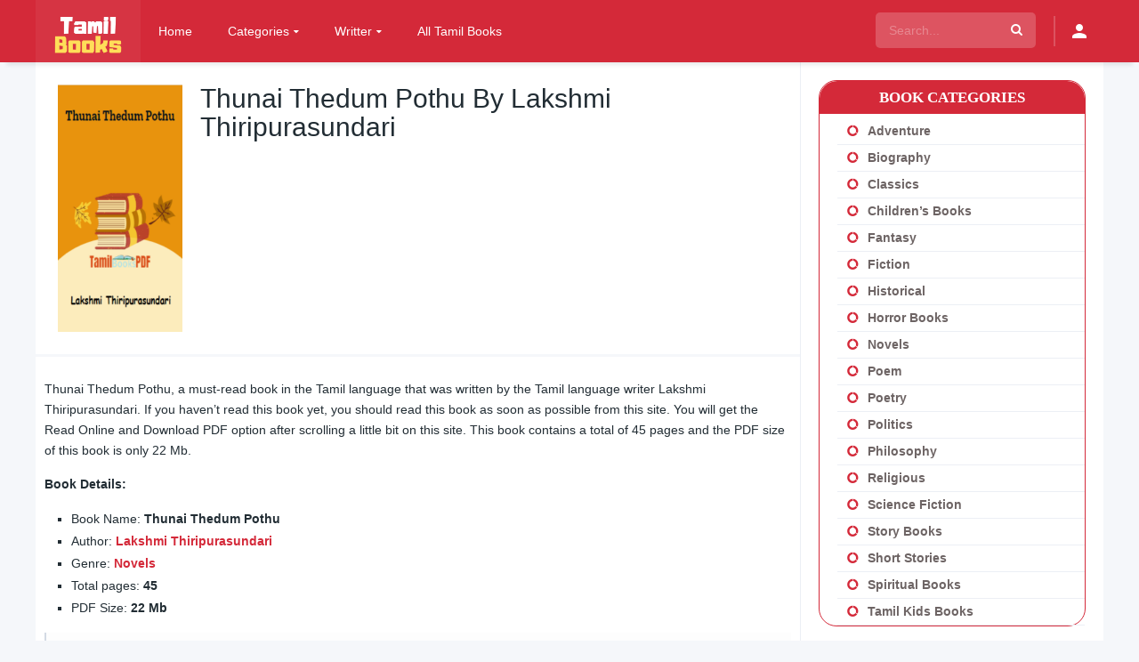

--- FILE ---
content_type: text/html; charset=UTF-8
request_url: https://tamilbookspdf.com/books/thunai-thedum-pothu-by-lakshmi-thiripurasundari/
body_size: 54313
content:
<!DOCTYPE html><html lang="en-US" prefix="og: https://ogp.me/ns#"><head><script data-no-optimize="1">var litespeed_docref=sessionStorage.getItem("litespeed_docref");litespeed_docref&&(Object.defineProperty(document,"referrer",{get:function(){return litespeed_docref}}),sessionStorage.removeItem("litespeed_docref"));</script> <meta charset="UTF-8" /><link rel='apple-touch-icon' href='https://tamilbookspdf.com/wp-content/uploads/2019/10/apple-touch-icon.png'/><meta name="apple-mobile-web-app-capable" content="yes"><meta name="apple-mobile-web-app-status-bar-style" content="black"><meta name="mobile-web-app-capable" content="yes"><meta name="viewport" content="width=device-width, initial-scale=1, shrink-to-fit=no"><link rel='shortcut icon' href='https://tamilbookspdf.com/wp-content/uploads/2019/10/favicon.ico' type='image/x-icon' /><style>img:is([sizes="auto" i], [sizes^="auto," i]) { contain-intrinsic-size: 3000px 1500px }</style><title>[PDF] Thunai Thedum Pothu By Lakshmi Thiripurasundari - Tamil Books</title><meta name="description" content="Thunai Thedum Pothu, a must-read book in the Tamil language that was written by the Tamil language writer Lakshmi Thiripurasundari. If you haven&#039;t read this"/><meta name="robots" content="follow, index, max-snippet:-1, max-video-preview:-1, max-image-preview:large"/><link rel="canonical" href="https://tamilbookspdf.com/books/thunai-thedum-pothu-by-lakshmi-thiripurasundari/" /><meta property="og:locale" content="en_US" /><meta property="og:type" content="article" /><meta property="og:title" content="[PDF] Thunai Thedum Pothu By Lakshmi Thiripurasundari - Tamil Books" /><meta property="og:description" content="Thunai Thedum Pothu, a must-read book in the Tamil language that was written by the Tamil language writer Lakshmi Thiripurasundari. If you haven&#039;t read this" /><meta property="og:url" content="https://tamilbookspdf.com/books/thunai-thedum-pothu-by-lakshmi-thiripurasundari/" /><meta property="og:site_name" content="Tamil Books PDF" /><meta property="og:updated_time" content="2025-05-12T11:05:23+06:00" /><meta property="og:image" content="https://tamilbookspdf.com/wp-content/uploads/2021/07/Thunai-Thedum-Pothu-By-Lakshmi-Thiripurasundari.png" /><meta property="og:image:secure_url" content="https://tamilbookspdf.com/wp-content/uploads/2021/07/Thunai-Thedum-Pothu-By-Lakshmi-Thiripurasundari.png" /><meta property="og:image:width" content="300" /><meta property="og:image:height" content="426" /><meta property="og:image:alt" content="Thunai Thedum Pothu By Lakshmi Thiripurasundari" /><meta property="og:image:type" content="image/png" /><meta name="twitter:card" content="summary_large_image" /><meta name="twitter:title" content="[PDF] Thunai Thedum Pothu By Lakshmi Thiripurasundari - Tamil Books" /><meta name="twitter:description" content="Thunai Thedum Pothu, a must-read book in the Tamil language that was written by the Tamil language writer Lakshmi Thiripurasundari. If you haven&#039;t read this" /><meta name="twitter:image" content="https://tamilbookspdf.com/wp-content/uploads/2021/07/Thunai-Thedum-Pothu-By-Lakshmi-Thiripurasundari.png" /> <script type="application/ld+json" class="rank-math-schema">{"@context":"https://schema.org","@graph":[{"@type":"BreadcrumbList","@id":"https://tamilbookspdf.com/books/thunai-thedum-pothu-by-lakshmi-thiripurasundari/#breadcrumb","itemListElement":[{"@type":"ListItem","position":"1","item":{"@id":"http://tamilbookspdf.com","name":"Home"}},{"@type":"ListItem","position":"2","item":{"@id":"https://tamilbookspdf.com/books/","name":"Books"}},{"@type":"ListItem","position":"3","item":{"@id":"https://tamilbookspdf.com/genre/lakshmi-thiripurasundari/","name":"Lakshmi Thiripurasundari"}},{"@type":"ListItem","position":"4","item":{"@id":"https://tamilbookspdf.com/books/thunai-thedum-pothu-by-lakshmi-thiripurasundari/","name":"Thunai Thedum Pothu By Lakshmi Thiripurasundari"}}]}]}</script> <link rel='dns-prefetch' href='//fonts.googleapis.com' /><link rel="alternate" type="application/rss+xml" title="Tamil Books PDF &raquo; Feed" href="https://tamilbookspdf.com/feed/" /><link rel="alternate" type="application/rss+xml" title="Tamil Books PDF &raquo; Comments Feed" href="https://tamilbookspdf.com/comments/feed/" /><link rel="alternate" type="application/rss+xml" title="Tamil Books PDF &raquo; Thunai Thedum Pothu By Lakshmi Thiripurasundari Comments Feed" href="https://tamilbookspdf.com/books/thunai-thedum-pothu-by-lakshmi-thiripurasundari/feed/" /><style id="litespeed-ccss">ul{box-sizing:border-box}:root{--wp--preset--font-size--normal:16px;--wp--preset--font-size--huge:42px}:root{--wp--preset--aspect-ratio--square:1;--wp--preset--aspect-ratio--4-3:4/3;--wp--preset--aspect-ratio--3-4:3/4;--wp--preset--aspect-ratio--3-2:3/2;--wp--preset--aspect-ratio--2-3:2/3;--wp--preset--aspect-ratio--16-9:16/9;--wp--preset--aspect-ratio--9-16:9/16;--wp--preset--color--black:#000000;--wp--preset--color--cyan-bluish-gray:#abb8c3;--wp--preset--color--white:#ffffff;--wp--preset--color--pale-pink:#f78da7;--wp--preset--color--vivid-red:#cf2e2e;--wp--preset--color--luminous-vivid-orange:#ff6900;--wp--preset--color--luminous-vivid-amber:#fcb900;--wp--preset--color--light-green-cyan:#7bdcb5;--wp--preset--color--vivid-green-cyan:#00d084;--wp--preset--color--pale-cyan-blue:#8ed1fc;--wp--preset--color--vivid-cyan-blue:#0693e3;--wp--preset--color--vivid-purple:#9b51e0;--wp--preset--gradient--vivid-cyan-blue-to-vivid-purple:linear-gradient(135deg,rgba(6,147,227,1) 0%,rgb(155,81,224) 100%);--wp--preset--gradient--light-green-cyan-to-vivid-green-cyan:linear-gradient(135deg,rgb(122,220,180) 0%,rgb(0,208,130) 100%);--wp--preset--gradient--luminous-vivid-amber-to-luminous-vivid-orange:linear-gradient(135deg,rgba(252,185,0,1) 0%,rgba(255,105,0,1) 100%);--wp--preset--gradient--luminous-vivid-orange-to-vivid-red:linear-gradient(135deg,rgba(255,105,0,1) 0%,rgb(207,46,46) 100%);--wp--preset--gradient--very-light-gray-to-cyan-bluish-gray:linear-gradient(135deg,rgb(238,238,238) 0%,rgb(169,184,195) 100%);--wp--preset--gradient--cool-to-warm-spectrum:linear-gradient(135deg,rgb(74,234,220) 0%,rgb(151,120,209) 20%,rgb(207,42,186) 40%,rgb(238,44,130) 60%,rgb(251,105,98) 80%,rgb(254,248,76) 100%);--wp--preset--gradient--blush-light-purple:linear-gradient(135deg,rgb(255,206,236) 0%,rgb(152,150,240) 100%);--wp--preset--gradient--blush-bordeaux:linear-gradient(135deg,rgb(254,205,165) 0%,rgb(254,45,45) 50%,rgb(107,0,62) 100%);--wp--preset--gradient--luminous-dusk:linear-gradient(135deg,rgb(255,203,112) 0%,rgb(199,81,192) 50%,rgb(65,88,208) 100%);--wp--preset--gradient--pale-ocean:linear-gradient(135deg,rgb(255,245,203) 0%,rgb(182,227,212) 50%,rgb(51,167,181) 100%);--wp--preset--gradient--electric-grass:linear-gradient(135deg,rgb(202,248,128) 0%,rgb(113,206,126) 100%);--wp--preset--gradient--midnight:linear-gradient(135deg,rgb(2,3,129) 0%,rgb(40,116,252) 100%);--wp--preset--font-size--small:13px;--wp--preset--font-size--medium:20px;--wp--preset--font-size--large:36px;--wp--preset--font-size--x-large:42px;--wp--preset--spacing--20:0.44rem;--wp--preset--spacing--30:0.67rem;--wp--preset--spacing--40:1rem;--wp--preset--spacing--50:1.5rem;--wp--preset--spacing--60:2.25rem;--wp--preset--spacing--70:3.38rem;--wp--preset--spacing--80:5.06rem;--wp--preset--shadow--natural:6px 6px 9px rgba(0, 0, 0, 0.2);--wp--preset--shadow--deep:12px 12px 50px rgba(0, 0, 0, 0.4);--wp--preset--shadow--sharp:6px 6px 0px rgba(0, 0, 0, 0.2);--wp--preset--shadow--outlined:6px 6px 0px -3px rgba(255, 255, 255, 1), 6px 6px rgba(0, 0, 0, 1);--wp--preset--shadow--crisp:6px 6px 0px rgba(0, 0, 0, 1)}[class^="icon-"]{font-family:"icomoon"!important;speak:none;font-style:normal;font-weight:400;font-variant:normal;text-transform:none;line-height:1;-webkit-font-smoothing:antialiased;-moz-osx-font-smoothing:grayscale}.icon-search3:before{content:""}.icon-facebook:before{content:""}.icon-whatsapp:before{content:""}.icon-twitter:before{content:""}.icon-search2:before{content:""}.icon-google-plus2:before{content:""}.icon-pinterest-p:before{content:""}.icon-person:before{content:""}.icon-close2:before{content:""}body{margin:0;padding:0}article,aside,header{display:block}ul{list-style:none}a,article,aside,b,blockquote,body,canvas,div,fieldset,form,h1,h2,h3,header,html,i,img,label,li,p,span,strong,ul{margin:0;padding:0;border:0;font-size:100%;vertical-align:baseline}body{line-height:1;font-family:"Roboto",sans-serif;font-size:14px;font-weight:400}blockquote{quotes:none}blockquote:after,blockquote:before{content:"";content:none}*{-webkit-box-sizing:border-box;-moz-box-sizing:border-box;box-sizing:border-box}a{text-decoration:none}#dt_contenedor{width:100%;float:left}header.main{width:100%;height:70px;float:left;position:fixed;z-index:104;box-shadow:0 10px 5px -7px rgb(0 0 0/.09)}header.main .hbox{max-width:1200px;height:70px;margin:0 auto;position:relative}header.main .hbox .logo{float:left;padding:18px 17px 17px;text-align:center}header.main .hbox .logo img{width:auto;height:4px}header.main .hbox .search{float:left;padding:14px 0;padding-bottom:0;width:100%}header.main .hbox .search form{padding:0;width:100%;position:relative;border-radius:5px}header.main .hbox .search form input[type=text]{border:0;width:100%;height:40px;padding:0 15px;font-size:14px;font-weight:300}header.main .hbox .search form button[type=submit]{border:0;position:absolute;right:0;top:0;padding:12px 15px;font-size:14px}#contenedor{max-width:1200px;margin:70px auto 0}#single{width:100%;float:left}#single{margin:0;padding:0;position:relative}.dtsingle .content{width:calc(100% - 340px);float:left;padding:0;position:relative}#single .content .sbox{width:100%;float:left;padding:25px 40px;background:0;border-bottom:solid 3px}.dtsingle .sidebar{width:340px;height:100%;float:left;padding:20px;position:absolute;right:0;overflow:hidden;overflow-y:auto}.sbox h2{float:left;width:100%;margin-bottom:8px;padding-bottom:15px;padding-top:5px;font-size:18px;font-weight:500}.sheader .data h1{font-size:30px;font-weight:400}.sbox p{line-height:23px}.sheader{width:100%;float:left;padding:25px;overflow:hidden}.sheader .poster{float:left;padding-bottom:0;width:140px;position:relative}.sheader .poster img{width:100%;float:left}.sheader .data{padding:0;width:calc(100% - 160px);margin-left:160px}.sheader .data h1{line-height:32px;text-overflow:ellipsis}.sidebar aside.widget{float:left;width:100%;margin-bottom:20px;padding:0}.sidebar aside.widget h2.widget-title{font-weight:400;font-size:17px;width:100%;float:left;margin-bottom:15px}.sidebar aside.widget ul{float:left;width:100%}.sidebar aside.widget ul li{float:left;width:100%;line-height:16px;padding:15px 0;text-overflow:ellipsis;white-space:nowrap;overflow:hidden}.sidebar aside.widget ul li a{font-size:14px;text-align:left}.sidebar aside.widget ul li:before{font-family:icomoon!important;content:"";margin-right:10px;margin-left:10px;float:left}form.form-resp-ab,header.responsive{border-bottom:solid 1px;display:none}header.responsive a.aresp{line-height:1;font-weight:400;font-family:icomoon!important;-moz-osx-font-smoothing:grayscale;-webkit-font-smoothing:antialiased;font-variant:normal;speak:none;text-transform:none;font-style:normal}header.responsive{width:100%;float:left}header.responsive .nav{float:left;padding:14px;border-right:solid 1px}header.responsive .logo{width:100%;margin:0 auto;text-align:center;padding:9px 0}header.responsive .logo img{width:auto;height:32px}header.responsive .search{float:right;font-size:24px;padding:13px;border-left:solid 1px}header.responsive a.aresp{font-size:24px}header.responsive .search a.search-resp:before{content:""}header.responsive .nav a.nav-resp:before{content:""}form.form-resp-ab{width:100%;float:left;position:relative}form.form-resp-ab input[type=text]{background:0 0;border:0;width:100%;padding:15px;font-size:20px}form.form-resp-ab button[type=submit]{border:0;background:0 0;top:0;right:0;position:absolute;padding:14px 13px}.wp-content{width:100%;float:left;margin-bottom:15px;padding-bottom:15px}.wp-content p{margin-bottom:15px;line-height:23px}.wp-content p:last-child{margin-bottom:0}.wp-content blockquote{font-style:italic;padding:10px 0 10px 20px;margin-bottom:10px;font-size:20px}.wp-content blockquote p{margin-bottom:0;line-height:33px}.wp-content ul{padding-left:30px;margin-bottom:15px}.wp-content ul li{list-style-type:square}.wp-content ul li{line-height:25px}#single .content .srelacionados{padding:20px 30px;float:left;width:100%}.srelacionados article{float:left;padding:5px}.srelacionados article img{width:100%}#single_relacionados{display:none;width:100%;float:left}.dt_social_single{float:left;width:100%;padding:0}.dt_social_single span{float:left;font-size:15px;padding:5px;padding-right:12px;margin-right:15px;font-weight:500}.dt_social_single b#social_count{font-weight:500;float:right;margin-left:10px}.dt_social_single a{float:left;margin:0;padding:5px 15px;font-size:12px;margin-right:10px;border-radius:3px}.dt_social_single a i{float:left;font-size:16px}.dt_social_single a b{font-weight:400;line-height:16px;margin-left:7px}#oscuridad{background:rgb(0 0 0/.97);position:absolute;left:0;top:0;width:100%;z-index:100}.headitems{position:relative;float:right;margin-left:20px;width:340px}.headitems.register_active{width:auto}.head-main-nav{float:left}.head-main-nav ul.main-header{float:left}.head-main-nav ul.main-header li{float:left}.head-main-nav ul.main-header li a{font-size:14px;font-weight:500;padding:28px 20px;float:left}.head-main-nav ul.main-header li.menu-item-has-children>a:after{content:"";font-family:icomoon;speak:none;font-style:normal;font-weight:400;margin-left:5px;font-size:10px}.head-main-nav ul.main-header li ul.sub-menu{display:none;position:absolute;top:70px;max-width:200px;padding-left:0;box-shadow:0 5px 10px 0 rgb(0 0 0/.2);opacity:.97}.head-main-nav ul.main-header li ul.sub-menu li{width:100%}.head-main-nav ul.main-header li ul.sub-menu li a{padding:10px 20px;width:100%;font-weight:400;font-size:13px}.live-search{float:left;top:70px;width:340px;opacity:.98;position:absolute}.live-search.ltr{right:0}.dt_social_single a.google i,.dt_social_single a.pinterest i{margin-right:0}.search_responsive{display:none;position:relative;float:left;width:100%}.search_responsive .live-search{margin-top:0;float:left;position:absolute;top:54px;z-index:104;width:100%}.menuresp{display:none;float:left;width:100%;position:relative}.menuresp .menu{position:absolute;top:0;left:0;width:100%;z-index:103;box-shadow:0 10px 20px -3px rgb(0 0 0/.52);padding:0}.menuresp .menu .user{float:left;width:100%;padding:15px}.menuresp .menu .user a.ctgs{float:left;width:46%;margin:0 2%;text-align:center;padding:10px 0;font-weight:400;font-size:14px;border-radius:3px}.menuresp .menu ul.resp{float:left}.menuresp .menu ul.resp li{padding:0;float:left;width:100%;font-weight:500}.menuresp .menu ul.resp li a{font-size:15px;float:left;width:100%;padding:15px;text-overflow:ellipsis;white-space:nowrap;overflow:hidden}.menuresp .menu ul.resp li:last-child{border-bottom:0}.menuresp .menu ul.resp li ul{padding-bottom:15px}.menuresp .menu ul.resp li ul li{font-weight:400;border-bottom:0}.menuresp .menu ul.resp li ul.sub-menu{float:left;width:100%}.menuresp .menu ul.resp li ul.sub-menu li{width:50%}.menuresp .menu ul.resp li ul.sub-menu li a{font-size:14px;padding:5px 20px}.menuresp .menu ul.resp li ul.sub-menu li a:before{content:"-";margin-right:10px;display:inline;font-weight:300}.dtuser{float:left;padding:17.5px 0;margin-left:20px}.dtuser a.clicklogin i{font-size:24px}.login_box{position:fixed;z-index:105;width:400px;top:120px;left:50%;margin-left:-200px;display:none}.login_box .box{padding:20px 40px;float:left;width:100%;position:relative}.login_box .box a#c_loginbox{position:absolute;right:0;top:0;font-size:22px;padding:10px}.login_box .box h3{float:left;width:100%;padding:25px 0;padding-top:10px;font-size:18px;font-weight:500}.login_box .box fieldset{float:left;width:100%}.login_box .box fieldset.user{margin-bottom:-1px}.login_box .box fieldset.submit{margin:20px 0}.login_box .box input{width:100%;padding:5px 10px;height:40px}.login_box .box input[type="text"]{height:45px}.login_box .box input[type="password"]{height:45px}.login_box .box label{line-height:20px;width:100%;padding-top:15px;float:left}.login_box .box input[type="checkbox"]{float:left;height:auto;width:auto;padding:0}.login_box .box input[type="submit"]{font-weight:500;font-size:15px;padding:10px;height:auto;border:0}.login_box .box a.register{width:100%;float:left;padding:10px;border-radius:3px;font-size:13px;text-align:center}a.pteks{width:100%;text-align:center;float:left}header.main .hbox .register_active>.search{width:180px}.head-main-nav ul.main-header li ul.sub-menu li a:before{font-family:icomoon!important;content:"";margin-right:10px}a{color:#408bea}body{background:#fff;color:#222D34}#dt_contenedor{background:#f5f7fa}header.main{background:#000}header.main .hbox .search form{background:rgb(255 255 255/.2)}header.main .hbox .search form input[type=text]{color:#fff;background:0 0}header.main .hbox .search form::-webkit-input-placeholder{color:rgb(255 255 255/.5)}header.main .hbox .search form::-moz-placeholder{color:rgb(255 255 255/.5)}header.main .hbox .search form:-ms-input-placeholder{color:rgb(255 255 255/.5)}header.main .hbox .search form:-moz-placeholder{color:rgb(255 255 255/.5)}header.main .hbox .search form button[type=submit]{color:#fff;background:#fff0}#single{background:#FFF;border-bottom:solid 1px #eceff5}#single .content{background:#fff;border-right:solid 1px #ECEFF5}.sbox h2{color:#222d34;border-color:#ECEFF5}.sidebar aside.widget h2.widget-title{color:#20272D}.sidebar aside.widget ul li a{color:#72818E}.sidebar aside.widget ul li:before{color:#20272D}.sheader,.sheader .poster{background:#fff}header.responsive{background:#000;border-color:#212121}header.responsive .search,header.responsive .nav{border-color:rgb(255 255 255/.2)}form.form-resp-ab{background:#f5f7fa}#single .content .sbox{border-color:#F5F7FA}#single .sidebar,form.form-resp-ab{border-color:#ECEFF5}.sheader .data h1{color:#222D34}header.responsive a{color:#fff}form.form-resp-ab input[type=text]{color:#222d34}form.form-resp-ab button[type=submit] span{font-size:24px;color:#222d34}.wp-content{border-bottom:solid 1px #ECEFF5}#single .content .srelacionados{background:#fff}.dt_social_single a{color:#fff}.dt_social_single a.facebook{background:#4861A3}.dt_social_single a.twitter{background:#03A9F4}.dt_social_single a.google{background:#eb4026}.dt_social_single a.pinterest{background:#ca212a}.dt_social_single a.whatsapp{background:#51ce60;display:none}.wp-content blockquote{border-left:2px solid #d3dae4;background:#FDFDFD}.head-main-nav ul.main-header li a{color:rgb(255 255 255/.8)}.head-main-nav ul.main-header li ul.sub-menu{background:#f5f7fa}.sheader{border-bottom:solid 3px #f5f7fa}.sidebar aside.widget ul li{border-bottom:solid 1px #eceff5}.dt_social_single span{border-right:solid 2px #eceff5}.dt_social_single b#social_count{color:#c0c9dc}.head-main-nav ul.main-header li ul.sub-menu li a{color:#222d34}#single .sidebar{background:#fff}.menuresp .menu{background:#fff}.menuresp .menu .user{border-bottom:solid 1px #eceff5;background:#f5f7fa}.menuresp .menu .user a.ctgs{background:#408bea;color:rgb(255 255 255/.8)}.menuresp .menu ul.resp li{border-bottom:1px solid #eceff5}.menuresp .menu ul.resp li a{color:#222D34}.menuresp .menu ul.resp li ul.sub-menu li a{color:#222D34}.menuresp .menu ul.resp li ul.sub-menu li a:before{color:#9fa9b3}.dtuser a.clicklogin{color:#fff;border-left:solid 2px rgb(255 255 255/.2);float:left;padding:5px 15px}.login_box .box{background:#fff;-webkit-box-shadow:0 1px 5px rgb(0 0 0/.3);-moz-box-shadow:0 1px 150px rgb(0 0 0/.52);box-shadow:0 1px 150px rgb(0 0 0/.52)}.login_box .box a#c_loginbox{color:#eceff5}.login_box .box input{border:solid 1px #bfbfbf;background:#fff}.login_box .box input[type="submit"]{background:#408bea;color:#fff}.login_box .box a.register{color:#408bea;background:#fcfcfc;border:solid 1px #408bea}.live-search{border-top:0}header.main .hbox .logo{background:rgb(255 255 255/.05)}@media only screen and (max-width:768px){header.main{display:none}#contenedor{width:100%;margin:53px auto 0}#single{margin-bottom:0}header.responsive,.search_responsive{display:block}#single .content{width:100%;border-right:0}#single .sidebar{width:100%;border-left:0;margin-left:0;position:relative}}@media only screen and (max-width:667px){.dt_social_single a.whatsapp{display:block}.sheader .poster{width:110px}.sheader .data{width:calc(100% - 130px);margin-left:130px}}@media only screen and (max-width:540px){.dt_social_single a b{display:none}}@media only screen and (max-width:480px){.login_box{width:100%;top:50px;left:0;margin-left:0}}@media only screen and (max-width:424px){.dt_social_single span{display:none}.dt_social_single a{margin-right:0;border-radius:0;width:calc(100%/5);text-align:center;padding:13px 0}.dt_social_single a i{float:initial;font-size:20px}.dt_social_single{text-align:center;position:fixed;bottom:0;left:0;z-index:1}}.sidebar aside.widget{float:left;width:100%;margin-bottom:20px;padding:0;border:1px solid #D42939;border-radius:20px}.sidebar aside.widget ul li{float:left;width:100%;line-height:15px;padding:7px 0;text-overflow:ellipsis;white-space:nowrap;overflow:hidden}.sidebar aside.widget ul li:before{font-family:icomoon!important;content:"";margin-right:10px;float:left}#single .content .sbox{width:100%;float:left;padding:25px 10px;background:0;border-bottom:solid 3px}.sidebar aside.widget h2.widget-title{font-size:17px;color:#fff;text-transform:uppercase;padding:10px 10px;background-color:#D42939;margin-bottom:5px;font-family:Roboto;border-radius:20px 20px 0 0;font-weight:600;text-align:center}.sidebar aside.widget ul li a{color:#6d6464}.sidebar aside.widget ul{float:left;width:100%;padding-left:20px;font-weight:700}.sidebar aside.widget ul li:before{color:#D42939}header.main .hbox .logo img{width:auto;height:42px}body{font-family:"Roboto",sans-serif}body{background:#F5F7FA}a,.login_box .box a.register{color:#d42939}.login_box .box input[type="submit"]{background:#d42939}#dt_contenedor{background:#F5F7FA}.menuresp .menu .user a.ctgs{background:#d42939}.login_box .box a.register{border-color:#d42939}header.main,header.responsive{background:#d42939}.head-main-nav ul.main-header li a,header.responsive .nav a:before,header.responsive .search a:before,.dtuser a.clicklogin{color:#fff}.head-main-nav ul.main-header li ul.sub-menu{background:#d42939}.head-main-nav ul.main-header li ul.sub-menu li a{color:#fff}.ep_single_book_read_online_section{background:rgb(50 50 50/95%);position:fixed;top:0;left:0;width:100vw;height:100vh;z-index:1000;display:none}.ep_single_book_read_online_section_inner{padding:0 30px;text-align:center;overflow-y:auto;height:calc(100vh - 60px);position:absolute;left:0;top:30px;width:100vw}.ep_single_book_read_online_section_inner::-webkit-scrollbar{width:5px;height:5px;background-color:#fff0}.ep_single_book_read_online_section_inner::-webkit-scrollbar-thumb{background-color:#d42939;border-radius:10px}.ep_single_book_read_online_section_inner::-webkit-scrollbar-track{background-color:#fff0;-webkit-box-shadow:inset 0 0 6px rgb(255 255 255/30%);border-radius:10px}.ep_single_book_read_online_section canvas#tbp-the-canvas{max-width:60%}.ep_single_book_read_online_meta{display:flex;align-items:center;background:#d42939;justify-content:center;color:#fff;max-width:700px;margin-left:auto;margin-right:auto;border-radius:5px;padding:10px 15px;font-size:15px;position:fixed;left:50%;transform:translateX(-50%);bottom:10px;width:100%}.ep_single_book_read_online_navi span{display:flex;align-items:center;width:50px;justify-content:space-between}.ep_single_book_read_online_navi{display:flex;width:150px;justify-content:space-between;padding-right:35px}.ep_single_book_read_online_navi span svg{width:12px;height:12px}.ep_single_book_read_online_navi span svg path{fill:#fff}.ep_single_book_read_online_zoom{width:150px}.ep_single_book_read_online_page_num{width:calc(100% - 300px)}.ep_single_book_read_online_zoomIn{min-width:24px;height:24px;background:#fff;color:#000;line-height:1;font-size:18px;display:flex;align-items:center;justify-content:center;border-radius:4px;margin-left:5px}.ep_single_book_read_online_zoom{display:flex;align-items:center;justify-content:flex-end}.ep_single_book_read_online_zoomOut{min-width:24px;height:24px;background:#fff;color:#000;line-height:1;font-size:18px;display:flex;align-items:center;justify-content:center;border-radius:4px;margin-left:10px}.ep_single_book_read_online_popup_close{background:#d42939;width:30px;height:30px;position:fixed;font-size:30px;color:#fff;border-radius:4px;display:flex;align-items:center;justify-content:center;right:15px;top:15px;font-weight:100;z-index:100000}.ep_pdf__loader{color:#d42939;font-size:35px;text-indent:-9999em;overflow:hidden;width:1em;height:1em;border-radius:50%;position:relative;transform:translateZ(0);animation:ep_pdf__loader_mltShdSpin 1.7s infinite ease,ep_pdf__loader_round 1.7s infinite ease;display:inline-block}@keyframes ep_pdf__loader_mltShdSpin{0%{box-shadow:0-.83em 0-.4em,0-.83em 0-.42em,0-.83em 0-.44em,0-.83em 0-.46em,0-.83em 0-.477em}5%,95%{box-shadow:0-.83em 0-.4em,0-.83em 0-.42em,0-.83em 0-.44em,0-.83em 0-.46em,0-.83em 0-.477em}10%,59%{box-shadow:0-.83em 0-.4em,-.087em -.825em 0-.42em,-.173em -.812em 0-.44em,-.256em -.789em 0-.46em,-.297em -.775em 0-.477em}20%{box-shadow:0-.83em 0-.4em,-.338em -.758em 0-.42em,-.555em -.617em 0-.44em,-.671em -.488em 0-.46em,-.749em -.34em 0-.477em}38%{box-shadow:0-.83em 0-.4em,-.377em -.74em 0-.42em,-.645em -.522em 0-.44em,-.775em -.297em 0-.46em,-.82em -.09em 0-.477em}100%{box-shadow:0-.83em 0-.4em,0-.83em 0-.42em,0-.83em 0-.44em,0-.83em 0-.46em,0-.83em 0-.477em}}@keyframes ep_pdf__loader_round{0%{transform:rotate(0deg)}100%{transform:rotate(360deg)}}.ep_pdf_loading span:nth-child(2){display:block;padding-top:25px}.ep_pdf_loading{color:#d42939;font-weight:600;letter-spacing:10px;font-size:14px;position:fixed;top:50%;left:50%;transform:translate(-50%,-50%)}@media only screen and (max-width:767px){.ep_single_book_read_online_zoom_val{display:none}.ep_single_book_read_online_zoom{display:none}.ep_single_book_read_online_navi{font-size:0;width:calc(100% - 20px);padding-right:0;position:fixed;z-index:100;top:50%;left:10px;transform:translateY(-50%)}.ep_single_book_read_online_navi span{width:30px;background:#fff;height:30px;border-radius:50%;display:flex;align-items:center;justify-content:center;box-shadow:0 0 10px rgb(0 0 0/20%)}.ep_single_book_read_online_page_num{width:calc(100% - 20px);font-size:13px;position:fixed;bottom:20px;color:#d42939}.ep_single_book_read_online_meta{max-width:calc(100% - 20px);position:inherit!important;left:inherit!important;top:inherit!important;transform:inherit!important;background:transparent!important}.ep_single_book_read_online_section_inner{padding:0 10px!important}.ep_single_book_read_online_section canvas#tbp-the-canvas{max-width:100%}.ep_single_book_read_online_navi span svg{width:14px;height:14px}.ep_single_book_read_online_navi span svg path{fill:#333}.ep_single_book_read_online_popup_close{right:10px;top:10px}.ep_single_book_read_online_section_inner{display:flex;align-items:center}}</style><link rel="preload" data-asynced="1" data-optimized="2" as="style" onload="this.onload=null;this.rel='stylesheet'" href="https://tamilbookspdf.com/wp-content/litespeed/ucss/3ccc1980de62124bcdfbff7c9538c8be.css?ver=f87e4" /><script data-optimized="1" type="litespeed/javascript" data-src="https://tamilbookspdf.com/wp-content/plugins/litespeed-cache/assets/js/css_async.min.js"></script> <style id='classic-theme-styles-inline-css' type='text/css'>/*! This file is auto-generated */
.wp-block-button__link{color:#fff;background-color:#32373c;border-radius:9999px;box-shadow:none;text-decoration:none;padding:calc(.667em + 2px) calc(1.333em + 2px);font-size:1.125em}.wp-block-file__button{background:#32373c;color:#fff;text-decoration:none}</style><style id='global-styles-inline-css' type='text/css'>:root{--wp--preset--aspect-ratio--square: 1;--wp--preset--aspect-ratio--4-3: 4/3;--wp--preset--aspect-ratio--3-4: 3/4;--wp--preset--aspect-ratio--3-2: 3/2;--wp--preset--aspect-ratio--2-3: 2/3;--wp--preset--aspect-ratio--16-9: 16/9;--wp--preset--aspect-ratio--9-16: 9/16;--wp--preset--color--black: #000000;--wp--preset--color--cyan-bluish-gray: #abb8c3;--wp--preset--color--white: #ffffff;--wp--preset--color--pale-pink: #f78da7;--wp--preset--color--vivid-red: #cf2e2e;--wp--preset--color--luminous-vivid-orange: #ff6900;--wp--preset--color--luminous-vivid-amber: #fcb900;--wp--preset--color--light-green-cyan: #7bdcb5;--wp--preset--color--vivid-green-cyan: #00d084;--wp--preset--color--pale-cyan-blue: #8ed1fc;--wp--preset--color--vivid-cyan-blue: #0693e3;--wp--preset--color--vivid-purple: #9b51e0;--wp--preset--gradient--vivid-cyan-blue-to-vivid-purple: linear-gradient(135deg,rgba(6,147,227,1) 0%,rgb(155,81,224) 100%);--wp--preset--gradient--light-green-cyan-to-vivid-green-cyan: linear-gradient(135deg,rgb(122,220,180) 0%,rgb(0,208,130) 100%);--wp--preset--gradient--luminous-vivid-amber-to-luminous-vivid-orange: linear-gradient(135deg,rgba(252,185,0,1) 0%,rgba(255,105,0,1) 100%);--wp--preset--gradient--luminous-vivid-orange-to-vivid-red: linear-gradient(135deg,rgba(255,105,0,1) 0%,rgb(207,46,46) 100%);--wp--preset--gradient--very-light-gray-to-cyan-bluish-gray: linear-gradient(135deg,rgb(238,238,238) 0%,rgb(169,184,195) 100%);--wp--preset--gradient--cool-to-warm-spectrum: linear-gradient(135deg,rgb(74,234,220) 0%,rgb(151,120,209) 20%,rgb(207,42,186) 40%,rgb(238,44,130) 60%,rgb(251,105,98) 80%,rgb(254,248,76) 100%);--wp--preset--gradient--blush-light-purple: linear-gradient(135deg,rgb(255,206,236) 0%,rgb(152,150,240) 100%);--wp--preset--gradient--blush-bordeaux: linear-gradient(135deg,rgb(254,205,165) 0%,rgb(254,45,45) 50%,rgb(107,0,62) 100%);--wp--preset--gradient--luminous-dusk: linear-gradient(135deg,rgb(255,203,112) 0%,rgb(199,81,192) 50%,rgb(65,88,208) 100%);--wp--preset--gradient--pale-ocean: linear-gradient(135deg,rgb(255,245,203) 0%,rgb(182,227,212) 50%,rgb(51,167,181) 100%);--wp--preset--gradient--electric-grass: linear-gradient(135deg,rgb(202,248,128) 0%,rgb(113,206,126) 100%);--wp--preset--gradient--midnight: linear-gradient(135deg,rgb(2,3,129) 0%,rgb(40,116,252) 100%);--wp--preset--font-size--small: 13px;--wp--preset--font-size--medium: 20px;--wp--preset--font-size--large: 36px;--wp--preset--font-size--x-large: 42px;--wp--preset--spacing--20: 0.44rem;--wp--preset--spacing--30: 0.67rem;--wp--preset--spacing--40: 1rem;--wp--preset--spacing--50: 1.5rem;--wp--preset--spacing--60: 2.25rem;--wp--preset--spacing--70: 3.38rem;--wp--preset--spacing--80: 5.06rem;--wp--preset--shadow--natural: 6px 6px 9px rgba(0, 0, 0, 0.2);--wp--preset--shadow--deep: 12px 12px 50px rgba(0, 0, 0, 0.4);--wp--preset--shadow--sharp: 6px 6px 0px rgba(0, 0, 0, 0.2);--wp--preset--shadow--outlined: 6px 6px 0px -3px rgba(255, 255, 255, 1), 6px 6px rgba(0, 0, 0, 1);--wp--preset--shadow--crisp: 6px 6px 0px rgba(0, 0, 0, 1);}:where(.is-layout-flex){gap: 0.5em;}:where(.is-layout-grid){gap: 0.5em;}body .is-layout-flex{display: flex;}.is-layout-flex{flex-wrap: wrap;align-items: center;}.is-layout-flex > :is(*, div){margin: 0;}body .is-layout-grid{display: grid;}.is-layout-grid > :is(*, div){margin: 0;}:where(.wp-block-columns.is-layout-flex){gap: 2em;}:where(.wp-block-columns.is-layout-grid){gap: 2em;}:where(.wp-block-post-template.is-layout-flex){gap: 1.25em;}:where(.wp-block-post-template.is-layout-grid){gap: 1.25em;}.has-black-color{color: var(--wp--preset--color--black) !important;}.has-cyan-bluish-gray-color{color: var(--wp--preset--color--cyan-bluish-gray) !important;}.has-white-color{color: var(--wp--preset--color--white) !important;}.has-pale-pink-color{color: var(--wp--preset--color--pale-pink) !important;}.has-vivid-red-color{color: var(--wp--preset--color--vivid-red) !important;}.has-luminous-vivid-orange-color{color: var(--wp--preset--color--luminous-vivid-orange) !important;}.has-luminous-vivid-amber-color{color: var(--wp--preset--color--luminous-vivid-amber) !important;}.has-light-green-cyan-color{color: var(--wp--preset--color--light-green-cyan) !important;}.has-vivid-green-cyan-color{color: var(--wp--preset--color--vivid-green-cyan) !important;}.has-pale-cyan-blue-color{color: var(--wp--preset--color--pale-cyan-blue) !important;}.has-vivid-cyan-blue-color{color: var(--wp--preset--color--vivid-cyan-blue) !important;}.has-vivid-purple-color{color: var(--wp--preset--color--vivid-purple) !important;}.has-black-background-color{background-color: var(--wp--preset--color--black) !important;}.has-cyan-bluish-gray-background-color{background-color: var(--wp--preset--color--cyan-bluish-gray) !important;}.has-white-background-color{background-color: var(--wp--preset--color--white) !important;}.has-pale-pink-background-color{background-color: var(--wp--preset--color--pale-pink) !important;}.has-vivid-red-background-color{background-color: var(--wp--preset--color--vivid-red) !important;}.has-luminous-vivid-orange-background-color{background-color: var(--wp--preset--color--luminous-vivid-orange) !important;}.has-luminous-vivid-amber-background-color{background-color: var(--wp--preset--color--luminous-vivid-amber) !important;}.has-light-green-cyan-background-color{background-color: var(--wp--preset--color--light-green-cyan) !important;}.has-vivid-green-cyan-background-color{background-color: var(--wp--preset--color--vivid-green-cyan) !important;}.has-pale-cyan-blue-background-color{background-color: var(--wp--preset--color--pale-cyan-blue) !important;}.has-vivid-cyan-blue-background-color{background-color: var(--wp--preset--color--vivid-cyan-blue) !important;}.has-vivid-purple-background-color{background-color: var(--wp--preset--color--vivid-purple) !important;}.has-black-border-color{border-color: var(--wp--preset--color--black) !important;}.has-cyan-bluish-gray-border-color{border-color: var(--wp--preset--color--cyan-bluish-gray) !important;}.has-white-border-color{border-color: var(--wp--preset--color--white) !important;}.has-pale-pink-border-color{border-color: var(--wp--preset--color--pale-pink) !important;}.has-vivid-red-border-color{border-color: var(--wp--preset--color--vivid-red) !important;}.has-luminous-vivid-orange-border-color{border-color: var(--wp--preset--color--luminous-vivid-orange) !important;}.has-luminous-vivid-amber-border-color{border-color: var(--wp--preset--color--luminous-vivid-amber) !important;}.has-light-green-cyan-border-color{border-color: var(--wp--preset--color--light-green-cyan) !important;}.has-vivid-green-cyan-border-color{border-color: var(--wp--preset--color--vivid-green-cyan) !important;}.has-pale-cyan-blue-border-color{border-color: var(--wp--preset--color--pale-cyan-blue) !important;}.has-vivid-cyan-blue-border-color{border-color: var(--wp--preset--color--vivid-cyan-blue) !important;}.has-vivid-purple-border-color{border-color: var(--wp--preset--color--vivid-purple) !important;}.has-vivid-cyan-blue-to-vivid-purple-gradient-background{background: var(--wp--preset--gradient--vivid-cyan-blue-to-vivid-purple) !important;}.has-light-green-cyan-to-vivid-green-cyan-gradient-background{background: var(--wp--preset--gradient--light-green-cyan-to-vivid-green-cyan) !important;}.has-luminous-vivid-amber-to-luminous-vivid-orange-gradient-background{background: var(--wp--preset--gradient--luminous-vivid-amber-to-luminous-vivid-orange) !important;}.has-luminous-vivid-orange-to-vivid-red-gradient-background{background: var(--wp--preset--gradient--luminous-vivid-orange-to-vivid-red) !important;}.has-very-light-gray-to-cyan-bluish-gray-gradient-background{background: var(--wp--preset--gradient--very-light-gray-to-cyan-bluish-gray) !important;}.has-cool-to-warm-spectrum-gradient-background{background: var(--wp--preset--gradient--cool-to-warm-spectrum) !important;}.has-blush-light-purple-gradient-background{background: var(--wp--preset--gradient--blush-light-purple) !important;}.has-blush-bordeaux-gradient-background{background: var(--wp--preset--gradient--blush-bordeaux) !important;}.has-luminous-dusk-gradient-background{background: var(--wp--preset--gradient--luminous-dusk) !important;}.has-pale-ocean-gradient-background{background: var(--wp--preset--gradient--pale-ocean) !important;}.has-electric-grass-gradient-background{background: var(--wp--preset--gradient--electric-grass) !important;}.has-midnight-gradient-background{background: var(--wp--preset--gradient--midnight) !important;}.has-small-font-size{font-size: var(--wp--preset--font-size--small) !important;}.has-medium-font-size{font-size: var(--wp--preset--font-size--medium) !important;}.has-large-font-size{font-size: var(--wp--preset--font-size--large) !important;}.has-x-large-font-size{font-size: var(--wp--preset--font-size--x-large) !important;}
:where(.wp-block-post-template.is-layout-flex){gap: 1.25em;}:where(.wp-block-post-template.is-layout-grid){gap: 1.25em;}
:where(.wp-block-columns.is-layout-flex){gap: 2em;}:where(.wp-block-columns.is-layout-grid){gap: 2em;}
:root :where(.wp-block-pullquote){font-size: 1.5em;line-height: 1.6;}</style> <script type="litespeed/javascript" data-src="https://tamilbookspdf.com/wp-includes/js/jquery/jquery.min.js" id="jquery-core-js"></script> <script id="dt_main_ajax-js-extra" type="litespeed/javascript">var dtAjax={"url":"\/wp-admin\/admin-ajax.php","loading":"Loading..","afavorites":"Add to favorites","rfavorites":"Remove of favorites","remove":"Remove","isawit":"I saw it","send":"Data send..","updating":"Updating data..","error":"Error","pending":"Pending review","ltipe":"Download","sending":"Sending data","enabled":"Enable","disabled":"Disable","trash":"Delete","lshared":"Links Shared","ladmin":"Manage pending links","sendingrep":"Please wait, sending data..","ready":"Ready","deletelin":"Do you really want to delete this link?"}</script> <script id="starstruck-js-js-extra" type="litespeed/javascript">var ss_l18n={"enable_books":"1","enable_tvshows":"1","enable_seasons":"1","enable_episodes":"1","require_login":"","nonce":"c69822d964","url":"\/wp-admin\/admin-ajax.php"}</script> <link rel="https://api.w.org/" href="https://tamilbookspdf.com/wp-json/" /><link rel="EditURI" type="application/rsd+xml" title="RSD" href="https://tamilbookspdf.com/xmlrpc.php?rsd" /><meta name="generator" content="WordPress 6.8.3" /><link rel='shortlink' href='https://tamilbookspdf.com/?p=3659' /><link rel="alternate" title="oEmbed (JSON)" type="application/json+oembed" href="https://tamilbookspdf.com/wp-json/oembed/1.0/embed?url=https%3A%2F%2Ftamilbookspdf.com%2Fbooks%2Fthunai-thedum-pothu-by-lakshmi-thiripurasundari%2F" /><link rel="alternate" title="oEmbed (XML)" type="text/xml+oembed" href="https://tamilbookspdf.com/wp-json/oembed/1.0/embed?url=https%3A%2F%2Ftamilbookspdf.com%2Fbooks%2Fthunai-thedum-pothu-by-lakshmi-thiripurasundari%2F&#038;format=xml" /> <script type="litespeed/javascript">jQuery(document).ready(function(a){'false'==dtGonza.mobile&&a(window).load(function(){a('.scrolling').mCustomScrollbar({theme:'minimal-dark',scrollButtons:{enable:!0},callbacks:{onTotalScrollOffset:100,alwaysTriggerOffsets:!1}})})})</script> <style type='text/css'>body{font-family:"Roboto", sans-serif;}
body{background:#F5F7FA;}
a,.home-blog-post .entry-date .date,.top-imdb-item:hover>.title a,.module .content .items .item .data h3 a:hover,.head-main-nav ul.main-header li:hover>a,.login_box .box a.register{color:#d42939;}
.nav_items_module a.btn:hover,.pagination span.current,.w_item_b a:hover>.data span.wextra b i,.comment-respond h3:before,footer.main .fbox .fmenu ul li a:hover{color:#d42939;}
header.main .hbox .search form button[type=submit]:hover,.loading,#seasons .se-c .se-a ul.episodios li .episodiotitle a:hover,.sgeneros a:hover,.page_user nav.user ul li a:hover{color:#d42939;}
footer.main .fbox .fmenu ul li.current-menu-item a,.posts .meta .autor i,.pag_episodes .item a:hover,a.link_a:hover,ul.smenu li a:hover{color:#d42939;}
header.responsive .nav a.active:before, header.responsive .search a.active:before,.dtuser a.clicklogin:hover,.menuresp .menu ul.resp li a:hover,.menuresp .menu ul.resp li ul.sub-menu li a:hover{color:#d42939;}
.sl-wrapper a:before,table.account_links tbody td a:hover,.dt_mainmeta nav.genres ul li a:hover{color:#d42939;}
.dt_mainmeta nav.genres ul li.current-cat a:before,.dooplay_player .options ul li:hover span.title{color:#d42939;}
.head-main-nav ul.main-header li ul.sub-menu li a:hover,form.form-resp-ab button[type=submit]:hover>span,.sidebar aside.widget ul li a:hover{color:#d42939;}
header.top_imdb h1.top-imdb-h1 span,article.post .information .meta span.autor,.w_item_c a:hover>.rating i,span.comment-author-link,.pagination a:hover{color:#d42939;}
.letter_home ul.glossary li a:hover, .letter_home ul.glossary li a.active, .user_control a.in-list{color:#d42939;}
.headitems a#dooplay_signout:hover{color:#d42939;}
.linktabs ul li a.selected,ul.smenu li a.selected,a.liked,.module .content header span a.see-all,.page_user nav.user ul li a.selected,.dt_mainmeta nav.releases ul li a:hover{background:#d42939;}
a.see_all,p.form-submit input[type=submit]:hover,.report-video-form fieldset input[type=submit],a.mtoc,.contact .wrapper fieldset input[type=submit],span.item_type,a.main{background:#d42939;}
.head-main-nav ul.main-header li a i,.post-comments .comment-reply-link:hover,#seasons .se-c .se-q span.se-o,#edit_link .box .form_edit .cerrar a:hover{background:#d42939;}
.user_edit_control ul li a.selected,form.update_profile fieldset input[type=submit],.page_user .content .paged a.load_more:hover,#edit_link .box .form_edit fieldset input[type="submit"]{background:#d42939;}
.login_box .box input[type="submit"],.form_post_lik .control .left a.add_row:hover,.form_post_lik .table table tbody tr td a.remove_row:hover,.form_post_lik .control .right input[type="submit"]{background:#d42939;}
#dt_contenedor{background:#F5F7FA;}
.plyr input[type=range]::-ms-fill-lower{background:#d42939;}
.menuresp .menu .user a.ctgs,.menuresp .menu .user .logout a:hover{background:#d42939;}
.plyr input[type=range]:active::-webkit-slider-thumb{background:#d42939;}
.plyr input[type=range]:active::-moz-range-thumb{background:#d42939;}
.plyr input[type=range]:active::-ms-thumb{background:#d42939;}
.tagcloud a:hover,ul.abc li a:hover,ul.abc li a.select, {background:#d42939;}
.featu{background:#00be08;}
.contact .wrapper fieldset input[type=text]:focus, .contact .wrapper fieldset textarea:focus,header.main .hbox .dt_user ul li ul li:hover > a,.login_box .box a.register{border-color:#d42939;}
.module .content header h1{border-color:#d42939;}
.module .content header h2{border-color:#d42939;}
a.see_all{border-color:#d42939;}
.top-imdb-list h3{border-color:#d42939;}
.user_edit_control ul li a.selected:before{border-top-color:#d42939;}
header.main .loading{color:#fff!important;}
header.main, header.responsive{background:#d42939;}
.head-main-nav ul.main-header li a, .dtuser a#dooplay_signout, header.responsive .nav a:before, header.responsive .search a:before, .dtuser a.clicklogin{color:#ffffff;}
.head-main-nav ul.main-header li:hover>a, .dtuser a#dooplay_signout:hover, header.main .hbox .search form button[type=submit]:hover{color:#000000;}
.dtuser a.clicklogin:hover, header.responsive .nav a.active:before, header.responsive .search a.active:before, .dtuser a.clicklogin:hover{color:#000000;}
.head-main-nav ul.main-header li ul.sub-menu{background:#d42939;}
.head-main-nav ul.main-header li ul.sub-menu li a{color:#ffffff;}
.head-main-nav ul.main-header li ul.sub-menu li a:hover{color:#000000;}</style><style type="text/css">.broken_link, a.broken_link {
	text-decoration: line-through;
}</style><link rel="icon" href="https://tamilbookspdf.com/wp-content/uploads/2019/10/favicon.ico" sizes="32x32" /><link rel="icon" href="https://tamilbookspdf.com/wp-content/uploads/2019/10/favicon.ico" sizes="192x192" /><link rel="apple-touch-icon" href="https://tamilbookspdf.com/wp-content/uploads/2019/10/favicon.ico" /><meta name="msapplication-TileImage" content="https://tamilbookspdf.com/wp-content/uploads/2019/10/favicon.ico" /><style type="text/css" id="wp-custom-css">.ep_single_book_read_online_section {
    background: rgb(50 50 50 / 95%);
    position: fixed;
    top: 0;
    left: 0;
    width: 100vw;
    height: 100vh;
    z-index: 1000;
    display: none;
}
.ep_single_book_read_online_section_inner {
    padding: 0 30px;
    text-align: center;
    overflow-y: auto;
    height: calc(100vh - 60px);
    position: absolute;
    left: 0;
    top: 30px;
    width: 100vw;
}
.ep_single_book_read_online_section_inner::-webkit-scrollbar{
    width: 5px;
    height: 5px;
    background-color: transparent;
}
.ep_single_book_read_online_section_inner::-webkit-scrollbar-thumb {
    background-color: #d42939;
    border-radius:10px;
}
.ep_single_book_read_online_section_inner::-webkit-scrollbar-track{
    background-color: transparent;
    -webkit-box-shadow: inset 0 0 6px rgb(255 255 255 / 30%);
    border-radius: 10px;
}
.ep_single_book_read_online_section canvas#tbp-the-canvas {
    max-width: 60%;
    transition: all .3s ease-in-out .0s;
}
.ep_single_book_read_online_meta {
    display: flex;
    align-items: center;
    background: #d42939;
    justify-content: center;
    color: #fff;
    max-width: 700px;
    margin-left: auto;
    margin-right: auto;
    border-radius: 5px;
    padding: 10px 15px;
    font-size: 15px;
    position: fixed;
    left: 50%;
    transform: translateX(-50%);
    bottom: 10px;
    width: 100%;
}
.ep_single_book_read_online_navi span {
    display: flex;
    align-items: center;
    cursor: pointer;
    width: 50px;
    justify-content: space-between;
    transition: all .3s ease-in-out .0s;
}
.ep_single_book_read_online_navi {
    display: flex;
    width: 150px;
    justify-content: space-between;
    padding-right: 35px;
}
.ep_single_book_read_online_navi span svg {
    width: 12px;
    height: 12px;
}
.ep_single_book_read_online_navi span svg path {
    fill: #fff;
    transition: all .3s ease-in-out .0s;
}
.ep_single_book_read_online_navi span:hover {
    color: #000;
}
.ep_single_book_read_online_navi span:hover svg path {
    fill: #000;
}
.ep_single_book_read_online_zoom {
    width: 150px;
}
.ep_single_book_read_online_page_num {
    width: calc(100% - 300px);
}
.ep_single_book_read_online_zoomIn {
    min-width: 24px;
    height: 24px;
    background: #fff;
    color: #000;
    line-height: 1;
    font-size: 18px;
    display: flex;
    align-items: center;
    justify-content: center;
    border-radius: 4px;
    cursor: pointer;
    transition: all .3s ease-in-out .0s;
    margin-left: 5px;
}
.ep_single_book_read_online_zoom {
    display: flex;
    align-items: center;
    justify-content: flex-end;
}
.ep_single_book_read_online_zoomIn:hover, 
.ep_single_book_read_online_zoomOut:hover {
    background: #000;
    color: #fff;
}
.ep_single_book_read_online_zoomOut {
    min-width: 24px;
    height: 24px;
    background: #fff;
    color: #000;
    line-height: 1;
    font-size: 18px;
    display: flex;
    align-items: center;
    justify-content: center;
    border-radius: 4px;
    cursor: pointer;
    transition: all .3s ease-in-out .0s;
    margin-left: 10px;
}
.ep_single_book_read_online_popup_close {
    background: #d42939;
    width: 30px;
    height: 30px;
    position: fixed;
    font-size: 30px;
    color: #fff;
    border-radius: 4px;
    display: flex;
    align-items: center;
    justify-content: center;
    right: 15px;
    top: 15px;
    font-weight: 100;
    cursor: pointer;
    z-index: 100000;
    transition: all .3s ease-in-out .0s;
}
.ep_single_book_read_online_popup_close:hover {
    background: #fff;
    color: #d42939;
}
body.admin-bar .ep_single_book_read_online_section_inner {
    top: 62px;
    height: calc(100vh - 92px);
}
body.admin-bar .ep_single_book_read_online_popup_close {
    top: 47px;
}
.ep_pdf__loader {
  color: #d42939;
  font-size: 35px;
  text-indent: -9999em;
  overflow: hidden;
  width: 1em;
  height: 1em;
  border-radius: 50%;
  position: relative;
  transform: translateZ(0);
  animation: ep_pdf__loader_mltShdSpin 1.7s infinite ease, ep_pdf__loader_round 1.7s infinite ease;
  display: inline-block;
}
@keyframes ep_pdf__loader_mltShdSpin {
  0% {
    box-shadow: 0 -0.83em 0 -0.4em,
    0 -0.83em 0 -0.42em, 0 -0.83em 0 -0.44em,
    0 -0.83em 0 -0.46em, 0 -0.83em 0 -0.477em;
  }
  5%,
  95% {
    box-shadow: 0 -0.83em 0 -0.4em, 
    0 -0.83em 0 -0.42em, 0 -0.83em 0 -0.44em, 
    0 -0.83em 0 -0.46em, 0 -0.83em 0 -0.477em;
  }
  10%,
  59% {
    box-shadow: 0 -0.83em 0 -0.4em, 
    -0.087em -0.825em 0 -0.42em, -0.173em -0.812em 0 -0.44em, 
    -0.256em -0.789em 0 -0.46em, -0.297em -0.775em 0 -0.477em;
  }
  20% {
    box-shadow: 0 -0.83em 0 -0.4em, -0.338em -0.758em 0 -0.42em,
     -0.555em -0.617em 0 -0.44em, -0.671em -0.488em 0 -0.46em, 
     -0.749em -0.34em 0 -0.477em;
  }
  38% {
    box-shadow: 0 -0.83em 0 -0.4em, -0.377em -0.74em 0 -0.42em,
     -0.645em -0.522em 0 -0.44em, -0.775em -0.297em 0 -0.46em, 
     -0.82em -0.09em 0 -0.477em;
  }
  100% {
    box-shadow: 0 -0.83em 0 -0.4em, 0 -0.83em 0 -0.42em, 
    0 -0.83em 0 -0.44em, 0 -0.83em 0 -0.46em, 0 -0.83em 0 -0.477em;
  }
}
@keyframes ep_pdf__loader_round {
  0% { transform: rotate(0deg) }
  100% { transform: rotate(360deg) }
}
.ep_pdf_loading span:nth-child(2) {
    display: block;
    padding-top: 25px;
}
.ep_pdf_loading {
    color: #d42939;
    font-weight: 600;
    letter-spacing: 10px;
    font-size: 14px;
    position: fixed;
    top: 50%;
    left: 50%;
    transform: translate(-50%, -50%);
}
.pdf_loaded .ep_pdf_loading {
    display: none !important;
}



.ep_book_download_content_inner {
    padding: 40px 0;
    text-align: center;
    display: inline-block;
    width: 100%;
}

.ep_book_download_please_wait {
    font-weight: 700;
    font-size: 30px
}

.ep_book_download_title {
    font-size: 38px;
    font-weight: 700;
    color: #d42939;
    margin: 20px 0
}

.ep_book_download_counter_wrap_loader-container {
    display: flex;
    justify-content: center;
    align-items: center;
    margin-top: 60px;
    margin-bottom: 30px
}

.ep_book_download_counter_wrap_loader {
    width: 150px;
    height: 150px;
    display: flex;
    justify-content: center;
    align-items: center;
    border-radius: 50%;
    background: linear-gradient(0deg,#fff 50%,#d42939 100%);
    animation: spin 1.5s linear infinite
}

.ep_book_download_counter_wrap_inner-circle {
    width: 90%;
    height: 90%;
    background-color: #fff;
    border-radius: 50%
}

@keyframes spin {
    from {
        transform: rotate(0)
    }

    to {
        transform: rotate(360deg)
    }
}

.ep_book_download_counter_wrap {
    position: relative
}

.ep_book_download_counter_num {
    position: absolute;
    top: 50%;
    left: 50%;
    transform: translate(-50%,-50%);
    font-size: 60px;
    font-weight: 700
}

.book_download_countdown_finish .ep_book_download_counter_wrap_loader-container {
    opacity: 0
}

.book_download_countdown_finish .ep_book_download_counter_num {
    opacity: 0
}

.ep_book_download_counter_wrap:after {
    content: "\f00c";
    font-family: 'icomoon';
    font-size: 60px;
    width: 120px;
    height: 120px;
    position: absolute;
    top: 50%;
    left: 50%;
    transform: translate(-50%,-50%) scale(0);
    border: 7px solid #d42939;
    border-radius: 50%;
    display: flex;
    align-items: center;
    justify-content: center;
    font-weight: 700;
    color: #d42939;
    transition: all .8s cubic-bezier(.47,2.64,.41,.8)
}

.ep_book_download_counter_wrap.book_download_countdown_finish:after {
    transform: translate(-50%,-50%) scale(1)
}

.ep_book_download_counter_notice {
    display: none;
}

.book_download_counter_notice_active .ep_book_download_counter_notice {
    display: block;
}

.book_download_counter_notice_active .ep_book_download_counter_wrap:after {
    content: "\f00d";
}



.download-page-content {
    width: 100% !important;
    margin-right: 0 !important;
    padding: 0 !important;
    float: none !important;
    border: none !important;
    margin-bottom: 0 !important;
}

.download-page-module {
    min-height: 0 !important;
    border-top: none !important;
}

.download-latest-books img {
    margin-top: 0 !important;
    top: 0 !important;
    left: 0 !important;
    height: 100% !important;
    object-fit: cover;
}

.download_page_section_header h2 {
    margin-bottom: 0;
}



@media only screen and (max-width: 767px) {
    .ep_book_download_content_inner {
        padding: 25px 0;
    }
    .ep_book_download_please_wait {
        font-size: 18px;
    }
    .ep_book_download_title {
        font-size: 20px;
        margin: 12px 0;
    }
    .ep_book_download_counter_wrap_loader-container {
        margin-top: 20px;
        margin-bottom: 5px;
    }
    .ep_book_download_counter_wrap_loader {
        width: 80px;
        height: 80px;
    }
    .ep_book_download_counter_wrap::after {
        width: 70px;
        height: 70px;
        font-size: 36px;
        border-width: 5px;
    }
    .ep_book_download_counter_num {
        font-size: 30px;
    }


    .ep_single_book_read_online_zoom_val {
        display: none;
    }
    .ep_single_book_read_online_zoom {
        display: none;
    }
    .ep_single_book_read_online_navi {
        font-size: 0;
        width: calc(100% - 20px);
        padding-right: 0;
        position: fixed;
        z-index: 100;
        top: 50%;
        left: 10px;
        transform: translateY(-50%);
    }
    .ep_single_book_read_online_navi span {
        width: 30px;
        background: #fff;
        height: 30px;
        border-radius: 50%;
        display: flex;
        align-items: center;
        justify-content: center;
        box-shadow: 0 0 10px rgb(0 0 0 / 20%);
    }
    .ep_single_book_read_online_page_num {
        width: calc(100% - 20px);
        font-size: 13px;
        position: fixed;
        bottom: 20px;
        color: #d42939;
    }
    .ep_single_book_read_online_meta {
        max-width: calc(100% - 20px);
        position: inherit !important;
        left: inherit !important;
        top: inherit !important;
        transform: inherit !important;
        background: transparent !important;
    }
    .ep_single_book_read_online_section_inner {
        padding: 0 10px !important;
    }
    .ep_single_book_read_online_section canvas#tbp-the-canvas {
        max-width: 100%;
    }
    .ep_single_book_read_online_navi span svg {
        width: 14px;
        height: 14px;
    }
    .ep_single_book_read_online_navi span svg path {
        fill: #333;
    }
    .ep_single_book_read_online_popup_close {
        right: 10px;
        top: 10px;
    }
    .ep_single_book_read_online_section_inner {
        display: flex;
        align-items: center;
    }
}</style> <script type="litespeed/javascript" data-src="https://pagead2.googlesyndication.com/pagead/js/adsbygoogle.js?client=ca-pub-7963343934779892"
     crossorigin="anonymous"></script>  <script type="litespeed/javascript" data-src="https://www.googletagmanager.com/gtag/js?id=G-M6F4V0VDVS"></script> <script type="litespeed/javascript">window.dataLayer=window.dataLayer||[];function gtag(){dataLayer.push(arguments)}
gtag('js',new Date());gtag('config','G-M6F4V0VDVS')</script> </head><body class="wp-singular books-template-default single single-books postid-3659 wp-theme-TBP1 wp-child-theme-TBP1-child"><div id="dt_contenedor"><header id="header" class="main"><div class="hbox"><div class="logo">
<a href="https://tamilbookspdf.com"><img data-lazyloaded="1" src="[data-uri]" width="150" height="75" data-src='https://tamilbookspdf.com/wp-content/uploads/2019/10/Copy-of-Copy-of-Copy-of-Untitled.png' alt='Tamil Books PDF'/></a></div><div class="head-main-nav"><div class="menu-main-menu-container"><ul id="main_header" class="main-header"><li id="menu-item-45" class="menu-item menu-item-type-custom menu-item-object-custom menu-item-home menu-item-45"><a href="https://tamilbookspdf.com/">Home</a></li><li id="menu-item-804" class="genre menu-item menu-item-type-custom menu-item-object-custom menu-item-has-children menu-item-804"><a href="#">Categories</a><ul class="sub-menu"><li id="menu-item-805" class="menu-item menu-item-type-taxonomy menu-item-object-genres menu-item-805"><a href="https://tamilbookspdf.com/genre/adventure/">Adventure</a></li><li id="menu-item-806" class="menu-item menu-item-type-taxonomy menu-item-object-genres menu-item-806"><a href="https://tamilbookspdf.com/genre/biography/">Biography</a></li><li id="menu-item-807" class="menu-item menu-item-type-taxonomy menu-item-object-genres menu-item-807"><a href="https://tamilbookspdf.com/genre/childrens-books/">Children&#8217;s Books</a></li><li id="menu-item-808" class="menu-item menu-item-type-taxonomy menu-item-object-genres menu-item-808"><a href="https://tamilbookspdf.com/genre/classics/">Classics</a></li><li id="menu-item-809" class="menu-item menu-item-type-taxonomy menu-item-object-genres menu-item-809"><a href="https://tamilbookspdf.com/genre/education/">Education</a></li><li id="menu-item-810" class="menu-item menu-item-type-taxonomy menu-item-object-genres menu-item-810"><a href="https://tamilbookspdf.com/genre/fantasy/">Fantasy</a></li><li id="menu-item-811" class="menu-item menu-item-type-taxonomy menu-item-object-genres menu-item-811"><a href="https://tamilbookspdf.com/genre/fiction/">Fiction</a></li><li id="menu-item-812" class="menu-item menu-item-type-taxonomy menu-item-object-genres menu-item-812"><a href="https://tamilbookspdf.com/genre/health-books/">Health Books</a></li><li id="menu-item-813" class="menu-item menu-item-type-taxonomy menu-item-object-genres menu-item-813"><a href="https://tamilbookspdf.com/genre/historical/">Historical</a></li><li id="menu-item-814" class="menu-item menu-item-type-taxonomy menu-item-object-genres menu-item-814"><a href="https://tamilbookspdf.com/genre/horror-books/">Horror Books</a></li><li id="menu-item-815" class="menu-item menu-item-type-taxonomy menu-item-object-genres menu-item-815"><a href="https://tamilbookspdf.com/genre/mystery/">Mystery</a></li><li id="menu-item-816" class="menu-item menu-item-type-taxonomy menu-item-object-genres current-books-ancestor current-menu-parent current-books-parent menu-item-816"><a href="https://tamilbookspdf.com/genre/novels/">Novels</a></li><li id="menu-item-817" class="menu-item menu-item-type-taxonomy menu-item-object-genres menu-item-817"><a href="https://tamilbookspdf.com/genre/philosophy/">Philosophy</a></li><li id="menu-item-819" class="menu-item menu-item-type-taxonomy menu-item-object-genres menu-item-819"><a href="https://tamilbookspdf.com/genre/poetry/">Poetry</a></li><li id="menu-item-820" class="menu-item menu-item-type-taxonomy menu-item-object-genres menu-item-820"><a href="https://tamilbookspdf.com/genre/politics/">Politics</a></li><li id="menu-item-821" class="menu-item menu-item-type-taxonomy menu-item-object-genres menu-item-821"><a href="https://tamilbookspdf.com/genre/religious/">Religious</a></li><li id="menu-item-822" class="menu-item menu-item-type-taxonomy menu-item-object-genres menu-item-822"><a href="https://tamilbookspdf.com/genre/romantic/">Romantic</a></li><li id="menu-item-823" class="menu-item menu-item-type-taxonomy menu-item-object-genres menu-item-823"><a href="https://tamilbookspdf.com/genre/science/">Science Books</a></li><li id="menu-item-824" class="menu-item menu-item-type-taxonomy menu-item-object-genres menu-item-824"><a href="https://tamilbookspdf.com/genre/science-fiction/">Science Fiction</a></li><li id="menu-item-825" class="menu-item menu-item-type-taxonomy menu-item-object-genres menu-item-825"><a href="https://tamilbookspdf.com/genre/short-stories/">Short Stories</a></li><li id="menu-item-826" class="menu-item menu-item-type-taxonomy menu-item-object-genres menu-item-826"><a href="https://tamilbookspdf.com/genre/story-books/">Story Books</a></li><li id="menu-item-17777" class="menu-item menu-item-type-taxonomy menu-item-object-genres menu-item-17777"><a href="https://tamilbookspdf.com/genre/tamil-kids-books/">Tamil Kids Books</a></li><li id="menu-item-827" class="menu-item menu-item-type-taxonomy menu-item-object-genres menu-item-827"><a href="https://tamilbookspdf.com/genre/thriller/">Thriller</a></li></ul></li><li id="menu-item-828" class="genre menu-item menu-item-type-custom menu-item-object-custom menu-item-has-children menu-item-828"><a href="#">Writter</a><ul class="sub-menu"><li id="menu-item-829" class="menu-item menu-item-type-taxonomy menu-item-object-genres menu-item-829"><a href="https://tamilbookspdf.com/genre/akila-govind/">Akila Govind</a></li><li id="menu-item-830" class="menu-item menu-item-type-taxonomy menu-item-object-genres menu-item-830"><a href="https://tamilbookspdf.com/genre/amuthavalli-kalyanasundaram/">Amuthavalli Kalyanasundaram</a></li><li id="menu-item-831" class="menu-item menu-item-type-taxonomy menu-item-object-genres menu-item-831"><a href="https://tamilbookspdf.com/genre/aruna-hari/">Aruna Hari</a></li><li id="menu-item-1775" class="menu-item menu-item-type-taxonomy menu-item-object-genres menu-item-1775"><a href="https://tamilbookspdf.com/genre/balakumaran/">Balakumaran</a></li><li id="menu-item-1783" class="menu-item menu-item-type-taxonomy menu-item-object-genres menu-item-1783"><a href="https://tamilbookspdf.com/genre/b-jeyamohan/">B. Jeyamohan</a></li><li id="menu-item-1788" class="menu-item menu-item-type-taxonomy menu-item-object-genres menu-item-1788"><a href="https://tamilbookspdf.com/genre/jayakanthan/">Jayakanthan</a></li><li id="menu-item-832" class="menu-item menu-item-type-taxonomy menu-item-object-genres menu-item-832"><a href="https://tamilbookspdf.com/genre/kalki-krishnamurthy/">Kalki Krishnamurthy</a></li><li id="menu-item-833" class="menu-item menu-item-type-taxonomy menu-item-object-genres menu-item-833"><a href="https://tamilbookspdf.com/genre/kannadasan/">Kannadasan</a></li><li id="menu-item-834" class="menu-item menu-item-type-taxonomy menu-item-object-genres menu-item-834"><a href="https://tamilbookspdf.com/genre/madhan/">Madhan</a></li><li id="menu-item-1787" class="menu-item menu-item-type-taxonomy menu-item-object-genres menu-item-1787"><a href="https://tamilbookspdf.com/genre/mythili-sampath/">Mythili Sampath</a></li><li id="menu-item-835" class="menu-item menu-item-type-taxonomy menu-item-object-genres menu-item-835"><a href="https://tamilbookspdf.com/genre/na-parthasarathy/">Na. Parthasarathy</a></li><li id="menu-item-1789" class="menu-item menu-item-type-taxonomy menu-item-object-genres menu-item-1789"><a href="https://tamilbookspdf.com/genre/pattukkottai-prabakar/">Pattukkottai Prabakar</a></li><li id="menu-item-1786" class="menu-item menu-item-type-taxonomy menu-item-object-genres menu-item-1786"><a href="https://tamilbookspdf.com/genre/payon/">Payon</a></li><li id="menu-item-1781" class="menu-item menu-item-type-taxonomy menu-item-object-genres menu-item-1781"><a href="https://tamilbookspdf.com/genre/premalatha-balasubramaniam/">Premalatha Balasubramaniam</a></li><li id="menu-item-836" class="menu-item menu-item-type-taxonomy menu-item-object-genres menu-item-836"><a href="https://tamilbookspdf.com/genre/ponniyin-selvan/">Ponniyin Selvan</a></li><li id="menu-item-1776" class="menu-item menu-item-type-taxonomy menu-item-object-genres menu-item-1776"><a href="https://tamilbookspdf.com/genre/r-maheshwari/">R Maheshwari</a></li><li id="menu-item-1779" class="menu-item menu-item-type-taxonomy menu-item-object-genres menu-item-1779"><a href="https://tamilbookspdf.com/genre/rajam-krishnan/">Rajam Krishnan</a></li><li id="menu-item-1774" class="menu-item menu-item-type-taxonomy menu-item-object-genres menu-item-1774"><a href="https://tamilbookspdf.com/genre/rajesh-kumar/">Rajesh Kumar</a></li><li id="menu-item-837" class="menu-item menu-item-type-taxonomy menu-item-object-genres menu-item-837"><a href="https://tamilbookspdf.com/genre/ramanichandran/">Ramanichandran Novel</a></li><li id="menu-item-838" class="menu-item menu-item-type-taxonomy menu-item-object-genres menu-item-838"><a href="https://tamilbookspdf.com/genre/sandilyan/">Sandilyan</a></li><li id="menu-item-1777" class="menu-item menu-item-type-taxonomy menu-item-object-genres menu-item-1777"><a href="https://tamilbookspdf.com/genre/subha/">Subha</a></li><li id="menu-item-1780" class="menu-item menu-item-type-taxonomy menu-item-object-genres menu-item-1780"><a href="https://tamilbookspdf.com/genre/subashree-krishnaveni/">Subashree Krishnaveni</a></li><li id="menu-item-839" class="menu-item menu-item-type-taxonomy menu-item-object-genres menu-item-839"><a href="https://tamilbookspdf.com/genre/sujatha-rangarajan/">Sujatha Rangarajan</a></li><li id="menu-item-1773" class="menu-item menu-item-type-taxonomy menu-item-object-genres menu-item-1773"><a href="https://tamilbookspdf.com/genre/uma-balakumar/">Uma Balakumar</a></li><li id="menu-item-1785" class="menu-item menu-item-type-taxonomy menu-item-object-genres menu-item-1785"><a href="https://tamilbookspdf.com/genre/uma-maheswari-krishnaswamy/">Uma Maheswari Krishnaswamy</a></li><li id="menu-item-1784" class="menu-item menu-item-type-taxonomy menu-item-object-genres menu-item-1784"><a href="https://tamilbookspdf.com/genre/vaduvoor-k-duraiswamy-iyengar/">Vaduvoor K.Duraiswamy Iyengar</a></li><li id="menu-item-1782" class="menu-item menu-item-type-taxonomy menu-item-object-genres menu-item-1782"><a href="https://tamilbookspdf.com/genre/viji-vignesh/">Viji Vignesh</a></li><li id="menu-item-1778" class="menu-item menu-item-type-taxonomy menu-item-object-genres menu-item-1778"><a href="https://tamilbookspdf.com/genre/yaddanapudi-sulochana-rani/">Yaddanapudi Sulochana Rani</a></li></ul></li><li id="menu-item-2203" class="menu-item menu-item-type-custom menu-item-object-custom menu-item-2203"><a href="https://tamilbookspdf.com/books/">All Tamil Books</a></li></ul></div></div><div class="headitems register_active"><div id="advc-menu" class="search"><form method="get" id="searchform" action="https://tamilbookspdf.com">
<input type="text" placeholder="Search..." name="s" id="s" value="" autocomplete="off">
<button class="search-button" type="submit"><span class="icon-search2"></span></button></form></div><div class="dtuser">
<a href="#" class="clicklogin">
<i class="icon-person"></i>
</a></div></div><div class="live-search ltr"></div></div></header><div class="fixheadresp"><header class="responsive"><div class="nav"><a class="aresp nav-resp"></a></div><div class="search"><a class="aresp search-resp"></a></div><div class="logo">
<a href="https://tamilbookspdf.com/"><img data-lazyloaded="1" src="[data-uri]" width="150" height="75" data-src='https://tamilbookspdf.com/wp-content/uploads/2019/10/Copy-of-Copy-of-Copy-of-Untitled.png' alt='Tamil Books PDF'/></a></div></header><div class="search_responsive"><form method="get" id="form-search-resp" class="form-resp-ab" action="https://tamilbookspdf.com">
<input type="text" placeholder="Search..." name="s" id="ms" value="" autocomplete="off">
<button type="submit" class="search-button"><span class="icon-search3"></span></button></form><div class="live-search"></div></div><div id="arch-menu" class="menuresp"><div class="menu"><div class="user">
<a class="ctgs clicklogin">Login</a>
<a class="ctgs" href="?action=sign-in">Sign Up</a></div><div class="menu-main-menu-container"><ul id="main_header" class="resp"><li class="menu-item menu-item-type-custom menu-item-object-custom menu-item-home menu-item-45"><a href="https://tamilbookspdf.com/">Home</a></li><li class="genre menu-item menu-item-type-custom menu-item-object-custom menu-item-has-children menu-item-804"><a href="#">Categories</a><ul class="sub-menu"><li class="menu-item menu-item-type-taxonomy menu-item-object-genres menu-item-805"><a href="https://tamilbookspdf.com/genre/adventure/">Adventure</a></li><li class="menu-item menu-item-type-taxonomy menu-item-object-genres menu-item-806"><a href="https://tamilbookspdf.com/genre/biography/">Biography</a></li><li class="menu-item menu-item-type-taxonomy menu-item-object-genres menu-item-807"><a href="https://tamilbookspdf.com/genre/childrens-books/">Children&#8217;s Books</a></li><li class="menu-item menu-item-type-taxonomy menu-item-object-genres menu-item-808"><a href="https://tamilbookspdf.com/genre/classics/">Classics</a></li><li class="menu-item menu-item-type-taxonomy menu-item-object-genres menu-item-809"><a href="https://tamilbookspdf.com/genre/education/">Education</a></li><li class="menu-item menu-item-type-taxonomy menu-item-object-genres menu-item-810"><a href="https://tamilbookspdf.com/genre/fantasy/">Fantasy</a></li><li class="menu-item menu-item-type-taxonomy menu-item-object-genres menu-item-811"><a href="https://tamilbookspdf.com/genre/fiction/">Fiction</a></li><li class="menu-item menu-item-type-taxonomy menu-item-object-genres menu-item-812"><a href="https://tamilbookspdf.com/genre/health-books/">Health Books</a></li><li class="menu-item menu-item-type-taxonomy menu-item-object-genres menu-item-813"><a href="https://tamilbookspdf.com/genre/historical/">Historical</a></li><li class="menu-item menu-item-type-taxonomy menu-item-object-genres menu-item-814"><a href="https://tamilbookspdf.com/genre/horror-books/">Horror Books</a></li><li class="menu-item menu-item-type-taxonomy menu-item-object-genres menu-item-815"><a href="https://tamilbookspdf.com/genre/mystery/">Mystery</a></li><li class="menu-item menu-item-type-taxonomy menu-item-object-genres current-books-ancestor current-menu-parent current-books-parent menu-item-816"><a href="https://tamilbookspdf.com/genre/novels/">Novels</a></li><li class="menu-item menu-item-type-taxonomy menu-item-object-genres menu-item-817"><a href="https://tamilbookspdf.com/genre/philosophy/">Philosophy</a></li><li class="menu-item menu-item-type-taxonomy menu-item-object-genres menu-item-819"><a href="https://tamilbookspdf.com/genre/poetry/">Poetry</a></li><li class="menu-item menu-item-type-taxonomy menu-item-object-genres menu-item-820"><a href="https://tamilbookspdf.com/genre/politics/">Politics</a></li><li class="menu-item menu-item-type-taxonomy menu-item-object-genres menu-item-821"><a href="https://tamilbookspdf.com/genre/religious/">Religious</a></li><li class="menu-item menu-item-type-taxonomy menu-item-object-genres menu-item-822"><a href="https://tamilbookspdf.com/genre/romantic/">Romantic</a></li><li class="menu-item menu-item-type-taxonomy menu-item-object-genres menu-item-823"><a href="https://tamilbookspdf.com/genre/science/">Science Books</a></li><li class="menu-item menu-item-type-taxonomy menu-item-object-genres menu-item-824"><a href="https://tamilbookspdf.com/genre/science-fiction/">Science Fiction</a></li><li class="menu-item menu-item-type-taxonomy menu-item-object-genres menu-item-825"><a href="https://tamilbookspdf.com/genre/short-stories/">Short Stories</a></li><li class="menu-item menu-item-type-taxonomy menu-item-object-genres menu-item-826"><a href="https://tamilbookspdf.com/genre/story-books/">Story Books</a></li><li class="menu-item menu-item-type-taxonomy menu-item-object-genres menu-item-17777"><a href="https://tamilbookspdf.com/genre/tamil-kids-books/">Tamil Kids Books</a></li><li class="menu-item menu-item-type-taxonomy menu-item-object-genres menu-item-827"><a href="https://tamilbookspdf.com/genre/thriller/">Thriller</a></li></ul></li><li class="genre menu-item menu-item-type-custom menu-item-object-custom menu-item-has-children menu-item-828"><a href="#">Writter</a><ul class="sub-menu"><li class="menu-item menu-item-type-taxonomy menu-item-object-genres menu-item-829"><a href="https://tamilbookspdf.com/genre/akila-govind/">Akila Govind</a></li><li class="menu-item menu-item-type-taxonomy menu-item-object-genres menu-item-830"><a href="https://tamilbookspdf.com/genre/amuthavalli-kalyanasundaram/">Amuthavalli Kalyanasundaram</a></li><li class="menu-item menu-item-type-taxonomy menu-item-object-genres menu-item-831"><a href="https://tamilbookspdf.com/genre/aruna-hari/">Aruna Hari</a></li><li class="menu-item menu-item-type-taxonomy menu-item-object-genres menu-item-1775"><a href="https://tamilbookspdf.com/genre/balakumaran/">Balakumaran</a></li><li class="menu-item menu-item-type-taxonomy menu-item-object-genres menu-item-1783"><a href="https://tamilbookspdf.com/genre/b-jeyamohan/">B. Jeyamohan</a></li><li class="menu-item menu-item-type-taxonomy menu-item-object-genres menu-item-1788"><a href="https://tamilbookspdf.com/genre/jayakanthan/">Jayakanthan</a></li><li class="menu-item menu-item-type-taxonomy menu-item-object-genres menu-item-832"><a href="https://tamilbookspdf.com/genre/kalki-krishnamurthy/">Kalki Krishnamurthy</a></li><li class="menu-item menu-item-type-taxonomy menu-item-object-genres menu-item-833"><a href="https://tamilbookspdf.com/genre/kannadasan/">Kannadasan</a></li><li class="menu-item menu-item-type-taxonomy menu-item-object-genres menu-item-834"><a href="https://tamilbookspdf.com/genre/madhan/">Madhan</a></li><li class="menu-item menu-item-type-taxonomy menu-item-object-genres menu-item-1787"><a href="https://tamilbookspdf.com/genre/mythili-sampath/">Mythili Sampath</a></li><li class="menu-item menu-item-type-taxonomy menu-item-object-genres menu-item-835"><a href="https://tamilbookspdf.com/genre/na-parthasarathy/">Na. Parthasarathy</a></li><li class="menu-item menu-item-type-taxonomy menu-item-object-genres menu-item-1789"><a href="https://tamilbookspdf.com/genre/pattukkottai-prabakar/">Pattukkottai Prabakar</a></li><li class="menu-item menu-item-type-taxonomy menu-item-object-genres menu-item-1786"><a href="https://tamilbookspdf.com/genre/payon/">Payon</a></li><li class="menu-item menu-item-type-taxonomy menu-item-object-genres menu-item-1781"><a href="https://tamilbookspdf.com/genre/premalatha-balasubramaniam/">Premalatha Balasubramaniam</a></li><li class="menu-item menu-item-type-taxonomy menu-item-object-genres menu-item-836"><a href="https://tamilbookspdf.com/genre/ponniyin-selvan/">Ponniyin Selvan</a></li><li class="menu-item menu-item-type-taxonomy menu-item-object-genres menu-item-1776"><a href="https://tamilbookspdf.com/genre/r-maheshwari/">R Maheshwari</a></li><li class="menu-item menu-item-type-taxonomy menu-item-object-genres menu-item-1779"><a href="https://tamilbookspdf.com/genre/rajam-krishnan/">Rajam Krishnan</a></li><li class="menu-item menu-item-type-taxonomy menu-item-object-genres menu-item-1774"><a href="https://tamilbookspdf.com/genre/rajesh-kumar/">Rajesh Kumar</a></li><li class="menu-item menu-item-type-taxonomy menu-item-object-genres menu-item-837"><a href="https://tamilbookspdf.com/genre/ramanichandran/">Ramanichandran Novel</a></li><li class="menu-item menu-item-type-taxonomy menu-item-object-genres menu-item-838"><a href="https://tamilbookspdf.com/genre/sandilyan/">Sandilyan</a></li><li class="menu-item menu-item-type-taxonomy menu-item-object-genres menu-item-1777"><a href="https://tamilbookspdf.com/genre/subha/">Subha</a></li><li class="menu-item menu-item-type-taxonomy menu-item-object-genres menu-item-1780"><a href="https://tamilbookspdf.com/genre/subashree-krishnaveni/">Subashree Krishnaveni</a></li><li class="menu-item menu-item-type-taxonomy menu-item-object-genres menu-item-839"><a href="https://tamilbookspdf.com/genre/sujatha-rangarajan/">Sujatha Rangarajan</a></li><li class="menu-item menu-item-type-taxonomy menu-item-object-genres menu-item-1773"><a href="https://tamilbookspdf.com/genre/uma-balakumar/">Uma Balakumar</a></li><li class="menu-item menu-item-type-taxonomy menu-item-object-genres menu-item-1785"><a href="https://tamilbookspdf.com/genre/uma-maheswari-krishnaswamy/">Uma Maheswari Krishnaswamy</a></li><li class="menu-item menu-item-type-taxonomy menu-item-object-genres menu-item-1784"><a href="https://tamilbookspdf.com/genre/vaduvoor-k-duraiswamy-iyengar/">Vaduvoor K.Duraiswamy Iyengar</a></li><li class="menu-item menu-item-type-taxonomy menu-item-object-genres menu-item-1782"><a href="https://tamilbookspdf.com/genre/viji-vignesh/">Viji Vignesh</a></li><li class="menu-item menu-item-type-taxonomy menu-item-object-genres menu-item-1778"><a href="https://tamilbookspdf.com/genre/yaddanapudi-sulochana-rani/">Yaddanapudi Sulochana Rani</a></li></ul></li><li class="menu-item menu-item-type-custom menu-item-object-custom menu-item-2203"><a href="https://tamilbookspdf.com/books/">All Tamil Books</a></li></ul></div></div></div></div><div id="contenedor"><div class="login_box"><div class="box">
<a id="c_loginbox"><i class="icon-close2"></i></a><h3>Login to your account</h3><form method="post" id="dooplay_login_user"><fieldset class="user"><input type="text" name="log" placeholder="Username"></fieldset><fieldset class="password"><input type="password" name="pwd" placeholder="Password"></fieldset>
<label><input name="rmb" type="checkbox" id="rememberme" value="forever" checked> Remember Me</label><fieldset class="submit"><input id="dooplay_login_btn" data-btntext="Log in" type="submit" value="Log in"></fieldset>
<a class="register" href="?action=sign-in">Register a new account</a>
<label><a class="pteks" href="https://tamilbookspdf.com/wp-login.php?action=lostpassword">Lost your password?</a></label>
<input type="hidden" name="red" value="https://tamilbookspdf.com/books/thunai-thedum-pothu-by-lakshmi-thiripurasundari/">
<input type="hidden" name="action" value="dooplay_login"></form></div></div><div id="single" class="dtsingle"><div class="content"><div class="sheader"><div class="poster">
<img data-lazyloaded="1" src="[data-uri]" width="185" height="278" data-src="https://tamilbookspdf.com/wp-content/uploads/2021/07/Thunai-Thedum-Pothu-By-Lakshmi-Thiripurasundari-185x278.png" alt="Thunai Thedum Pothu By Lakshmi Thiripurasundari"></div><div class="data"><h1>Thunai Thedum Pothu By Lakshmi Thiripurasundari</h1></div></div><div id="info" class="sbox"><div itemprop="description" class="wp-content"><p>Thunai Thedum Pothu, a must-read book in the Tamil language that was written by the Tamil language writer Lakshmi Thiripurasundari. If you haven&#8217;t read this book yet, you should read this book as soon as possible from this site. You will get the Read Online and Download PDF option after scrolling a little bit on this site. This book contains a total of 45 pages and the PDF size of this book is only 22 Mb.</p><p><strong>Book Details:</strong></p><ul><li>Book Name:<strong> Thunai Thedum Pothu</strong></li><li>Author: <a href="https://tamilbookspdf.com/genre/Lakshmi-Thiripurasundari/"><strong>Lakshmi Thiripurasundari</strong></a></li><li>Genre: <strong><a href="https://tamilbookspdf.com/genre/novels/">Novels</a></strong></li><li>Total pages: <strong>45</strong></li><li>PDF Size: <strong>22 Mb</strong></li></ul><blockquote><p style="text-align: center;"><div class="ep_download_and_read_pdf_wrap"><blockquote><p style="text-align: center;">
<strong>
<a href="https://tamilbookspdf.com/download-book/" class="ep_single_book_top_download_btn" data-id="3659">Download PDF</a>
</strong>
<strong>
/ <a href="#" class="ep_single_book_top_read_online_btn" rel="noopener">Read Online</a>
</strong></p></blockquote></div></p></blockquote></div></div><div class='sbox'><div class='dt_social_single'><span>Shared<b id='social_count'>5</b></span><a data-id='3659' rel='nofollow' href='javascript: void(0);' onclick='window.open("https://facebook.com/sharer.php?u=https://tamilbookspdf.com/books/thunai-thedum-pothu-by-lakshmi-thiripurasundari/","facebook","toolbar=0, status=0, width=650, height=450")' class='facebook dt_social'><i class='icon-facebook'></i> <b>Facebook</b></a><a data-id='3659' rel='nofollow' href='javascript: void(0);' onclick='window.open("https://twitter.com/intent/tweet?text=Thunai Thedum Pothu By Lakshmi Thiripurasundari&url=https://tamilbookspdf.com/books/thunai-thedum-pothu-by-lakshmi-thiripurasundari/","twitter","toolbar=0, status=0, width=650, height=450")' data-rurl='https://tamilbookspdf.com/books/thunai-thedum-pothu-by-lakshmi-thiripurasundari/' class='twitter dt_social'><i class='icon-twitter'></i> <b>Twitter</b></a><a data-id='3659' rel='nofollow' href='javascript: void(0);' onclick='window.open("https://plus.google.com/share?url=https://tamilbookspdf.com/books/thunai-thedum-pothu-by-lakshmi-thiripurasundari/","google","toolbar=0, status=0, width=650, height=450")' class='google dt_social'><i class='icon-google-plus2'></i></a><a data-id='3659' rel='nofollow' href='javascript: void(0);' onclick='window.open("https://pinterest.com/pin/create/button/?url=https://tamilbookspdf.com/books/thunai-thedum-pothu-by-lakshmi-thiripurasundari/&media=https://tamilbookspdf.com/wp-content/themes/TBP1/assets/img/no/dt_backdrop.png&description=Thunai Thedum Pothu By Lakshmi Thiripurasundari","pinterest","toolbar=0, status=0, width=650, height=450")' class='pinterest dt_social'><i class='icon-pinterest-p'></i></a><a data-id='3659' rel='nofollow' href='whatsapp://send?text=Thunai Thedum Pothu By Lakshmi Thiripurasundari%20-%20https://tamilbookspdf.com/books/thunai-thedum-pothu-by-lakshmi-thiripurasundari/' class='whatsapp dt_social'><i class='icon-whatsapp'></i></a></div></div><div class="sbox srelacionados"><h2>Similar titles</h2><div id="single_relacionados"><article><a href="https://tamilbookspdf.com/books/tamilar-desam-tamil-pdf-book/"><img data-lazyloaded="1" src="[data-uri]" width="185" height="278" data-src="https://tamilbookspdf.com/wp-content/uploads/2020/01/Tamilar-Desam-Tamil-PDF-Book-185x278.jpg" alt="Tamilar Desam Tamil PDF Book" /></a></article><article><a href="https://tamilbookspdf.com/books/naan-malarodu-thaniyaga-by-pattukkottai-prabakar/"><img data-lazyloaded="1" src="[data-uri]" width="125" height="200" data-src="https://tamilbookspdf.com/wp-content/uploads/2021/08/Naan-Malarodu-Thaniyaga-By-Pattukkottai-Prabakar.jpg" alt="Naan Malarodu Thaniyaga By Pattukkottai Prabakar" /></a></article><article><a href="https://tamilbookspdf.com/books/nettrik-kann-by-na-parthasarathy/"><img data-lazyloaded="1" src="[data-uri]" width="185" height="278" data-src="https://tamilbookspdf.com/wp-content/uploads/2019/10/Netrik-kann-185x278.jpg" alt="Nettrik Kann By Na. Parthasarathy" /></a></article><article><a href="https://tamilbookspdf.com/books/iniya-sugaprasavam-by-dr-fazlur-rahman/"><img data-lazyloaded="1" src="[data-uri]" width="185" height="278" data-src="https://tamilbookspdf.com/wp-content/uploads/2023/07/Iniya-Sugaprasavam-By-Dr-Fazlur-Rahman-185x278.jpg" alt="Iniya Sugaprasavam By Dr Fazlur Rahman" /></a></article><article><a href="https://tamilbookspdf.com/books/degam-by-charu-nivedita/"><img data-lazyloaded="1" src="[data-uri]" width="185" height="278" data-src="https://tamilbookspdf.com/wp-content/uploads/2023/07/Degam-By-Charu-Nivedita-185x278.jpg" alt="Degam By Charu Nivedita" /></a></article><article><a href="https://tamilbookspdf.com/books/oru-sivappu-pachiaakirathu-by-lakshmi-thiripurasundari/"><img data-lazyloaded="1" src="[data-uri]" width="185" height="278" data-src="https://tamilbookspdf.com/wp-content/uploads/2021/05/Oru-Sivappu-Pachiaakirathu-By-Lakshmi-Thiripurasundari-185x278.png" alt="Oru Sivappu Pachiaakirathu By Lakshmi Thiripurasundari" /></a></article><article><a href="https://tamilbookspdf.com/books/kakkai-siraginillae-by-akila-govind/"><img data-lazyloaded="1" src="[data-uri]" width="185" height="278" data-src="https://tamilbookspdf.com/wp-content/uploads/2021/04/Kakkai-Siraginillae-By-Akila-Govind-185x278.png" alt="Kakkai Siraginillae By Akila Govind" /></a></article><article><a href="https://tamilbookspdf.com/books/suzhalil-mithakkum-deepangal-by-rajam-krishnan/"><img data-lazyloaded="1" src="[data-uri]" width="185" height="278" data-src="https://tamilbookspdf.com/wp-content/uploads/2019/11/46125420._SY475_-185x278.jpg" alt="Suzhalil Mithakkum Deepangal By Rajam Krishnan" /></a></article><article><a href="https://tamilbookspdf.com/books/soppana-sundari-by-yandamuri-veerendranath/"><img data-lazyloaded="1" src="[data-uri]" width="185" height="278" data-src="https://tamilbookspdf.com/wp-content/uploads/2023/07/Soppana-Sundari-By-Yandamuri-Veerendranath-185x278.jpg" alt="Soppana Sundari By Yandamuri Veerendranath" /></a></article><article><a href="https://tamilbookspdf.com/books/kandedutha-vairamadi-by-viji-vignesh/"><img data-lazyloaded="1" src="[data-uri]" width="185" height="278" data-src="https://tamilbookspdf.com/wp-content/uploads/2019/10/Kandedutha-185x278.jpg" alt="Kandedutha Vairamadi By Viji Vignesh" /></a></article><article><a href="https://tamilbookspdf.com/books/marapasu-by-thi-janakiraman/"><img data-lazyloaded="1" src="[data-uri]" width="185" height="278" data-src="https://tamilbookspdf.com/wp-content/uploads/2023/07/Marapasu-by-Thi.-Janakiraman-185x278.png" alt="Marapasu by Thi. Janakiraman" /></a></article><article><a href="https://tamilbookspdf.com/books/kaathiruppen-kanmani-by-akila-govind/"><img data-lazyloaded="1" src="[data-uri]" width="185" height="278" data-src="https://tamilbookspdf.com/wp-content/uploads/2019/10/Kaanal-185x278.jpg" alt="Kaathiruppen Kanmani By Akila Govind" /></a></article></div></div><div id='comments' class='extcom'><p><strong>Disqus:</strong> add shortname your comunity <a href='https://help.disqus.com/installation/whats-a-shortname' target='_blank'>more info</a></p></div><div class="dt-breadcrumb breadcrumb_bottom"><ol vocab="http://schema.org/" typeof="BreadcrumbList"><li property="itemListElement" typeof="ListItem"><a property="item" typeof="WebPage" href="https://tamilbookspdf.com"><span property="name">Home</span></a><span class="icon-angle-right" property="position" content="1"></span></li><li property="itemListElement" typeof="ListItem"><a property="item" typeof="WebPage" href="https://tamilbookspdf.com/books/"><span property="name">Books</span></a><span class="icon-angle-right" property="position" content="2"></span></li><li property="itemListElement" typeof="ListItem"><a property="item" typeof="WebPage" href="https://tamilbookspdf.com/books/thunai-thedum-pothu-by-lakshmi-thiripurasundari/"><span property="name">Thunai Thedum Pothu By Lakshmi Thiripurasundari</span></a><span property="position" content="3"></span></li></ol></div></div><div class="sidebar scrolling"><aside id="nav_menu-4" class="widget widget_nav_menu"><h2 class="widget-title">Book Categories</h2><div class="menu-book-categories-container"><ul id="menu-book-categories" class="menu"><li id="menu-item-275" class="menu-item menu-item-type-taxonomy menu-item-object-genres menu-item-275"><a href="https://tamilbookspdf.com/genre/adventure/">Adventure</a></li><li id="menu-item-276" class="menu-item menu-item-type-taxonomy menu-item-object-genres menu-item-276"><a href="https://tamilbookspdf.com/genre/biography/">Biography</a></li><li id="menu-item-292" class="menu-item menu-item-type-taxonomy menu-item-object-genres menu-item-292"><a href="https://tamilbookspdf.com/genre/classics/">Classics</a></li><li id="menu-item-277" class="menu-item menu-item-type-taxonomy menu-item-object-genres menu-item-277"><a href="https://tamilbookspdf.com/genre/childrens-books/">Children&#8217;s Books</a></li><li id="menu-item-366" class="menu-item menu-item-type-taxonomy menu-item-object-genres menu-item-366"><a href="https://tamilbookspdf.com/genre/fantasy/">Fantasy</a></li><li id="menu-item-270" class="menu-item menu-item-type-taxonomy menu-item-object-genres menu-item-270"><a href="https://tamilbookspdf.com/genre/fiction/">Fiction</a></li><li id="menu-item-274" class="menu-item menu-item-type-taxonomy menu-item-object-genres menu-item-274"><a href="https://tamilbookspdf.com/genre/historical/">Historical</a></li><li id="menu-item-367" class="menu-item menu-item-type-taxonomy menu-item-object-genres menu-item-367"><a href="https://tamilbookspdf.com/genre/horror-books/">Horror Books</a></li><li id="menu-item-273" class="menu-item menu-item-type-taxonomy menu-item-object-genres current-books-ancestor current-menu-parent current-books-parent menu-item-273"><a href="https://tamilbookspdf.com/genre/novels/">Novels</a></li><li id="menu-item-269" class="menu-item menu-item-type-taxonomy menu-item-object-genres menu-item-269"><a href="https://tamilbookspdf.com/genre/poem/">Poem</a></li><li id="menu-item-290" class="menu-item menu-item-type-taxonomy menu-item-object-genres menu-item-290"><a href="https://tamilbookspdf.com/genre/poetry/">Poetry</a></li><li id="menu-item-294" class="menu-item menu-item-type-taxonomy menu-item-object-genres menu-item-294"><a href="https://tamilbookspdf.com/genre/politics/">Politics</a></li><li id="menu-item-293" class="menu-item menu-item-type-taxonomy menu-item-object-genres menu-item-293"><a href="https://tamilbookspdf.com/genre/philosophy/">Philosophy</a></li><li id="menu-item-291" class="menu-item menu-item-type-taxonomy menu-item-object-genres menu-item-291"><a href="https://tamilbookspdf.com/genre/religious/">Religious</a></li><li id="menu-item-368" class="menu-item menu-item-type-taxonomy menu-item-object-genres menu-item-368"><a href="https://tamilbookspdf.com/genre/science-fiction/">Science Fiction</a></li><li id="menu-item-271" class="menu-item menu-item-type-taxonomy menu-item-object-genres menu-item-271"><a href="https://tamilbookspdf.com/genre/story-books/">Story Books</a></li><li id="menu-item-272" class="menu-item menu-item-type-taxonomy menu-item-object-genres menu-item-272"><a href="https://tamilbookspdf.com/genre/short-stories/">Short Stories</a></li><li id="menu-item-6712" class="menu-item menu-item-type-taxonomy menu-item-object-genres menu-item-6712"><a href="https://tamilbookspdf.com/genre/spiritual-books/">Spiritual Books</a></li><li id="menu-item-17776" class="menu-item menu-item-type-taxonomy menu-item-object-genres menu-item-17776"><a href="https://tamilbookspdf.com/genre/tamil-kids-books/">Tamil Kids Books</a></li></ul></div></aside><aside id="nav_menu-7" class="widget widget_nav_menu"><h2 class="widget-title">Tamil Writers</h2><div class="menu-writers-container"><ul id="menu-writers" class="menu"><li id="menu-item-1750" class="menu-item menu-item-type-taxonomy menu-item-object-genres menu-item-1750"><a href="https://tamilbookspdf.com/genre/akila-govind/">Akila Govind</a></li><li id="menu-item-1754" class="menu-item menu-item-type-taxonomy menu-item-object-genres menu-item-1754"><a href="https://tamilbookspdf.com/genre/amuthavalli-kalyanasundaram/">Amuthavalli Kalyanasundaram</a></li><li id="menu-item-1765" class="menu-item menu-item-type-taxonomy menu-item-object-genres menu-item-1765"><a href="https://tamilbookspdf.com/genre/aruna-hari/">Aruna Hari</a></li><li id="menu-item-1755" class="menu-item menu-item-type-taxonomy menu-item-object-genres menu-item-1755"><a href="https://tamilbookspdf.com/genre/balakumaran/">Balakumaran</a></li><li id="menu-item-1764" class="menu-item menu-item-type-taxonomy menu-item-object-genres menu-item-1764"><a href="https://tamilbookspdf.com/genre/b-jeyamohan/">B. Jeyamohan</a></li><li id="menu-item-1768" class="menu-item menu-item-type-taxonomy menu-item-object-genres menu-item-1768"><a href="https://tamilbookspdf.com/genre/jayakanthan/">Jayakanthan</a></li><li id="menu-item-349" class="menu-item menu-item-type-taxonomy menu-item-object-genres menu-item-349"><a href="https://tamilbookspdf.com/genre/kalki-krishnamurthy/">Kalki Krishnamurthy</a></li><li id="menu-item-1760" class="menu-item menu-item-type-taxonomy menu-item-object-genres menu-item-1760"><a href="https://tamilbookspdf.com/genre/kannadasan/">Kannadasan</a></li><li id="menu-item-348" class="menu-item menu-item-type-taxonomy menu-item-object-genres menu-item-348"><a href="https://tamilbookspdf.com/genre/madhan/">Madhan</a></li><li id="menu-item-4578" class="menu-item menu-item-type-taxonomy menu-item-object-genres menu-item-4578"><a href="https://tamilbookspdf.com/genre/muthulakshmi-raghavan/">Muthulakshmi Raghavan Novels</a></li><li id="menu-item-1767" class="menu-item menu-item-type-taxonomy menu-item-object-genres menu-item-1767"><a href="https://tamilbookspdf.com/genre/mythili-sampath/">Mythili Sampath</a></li><li id="menu-item-1751" class="menu-item menu-item-type-taxonomy menu-item-object-genres menu-item-1751"><a href="https://tamilbookspdf.com/genre/na-parthasarathy/">Na. Parthasarathy</a></li><li id="menu-item-1771" class="menu-item menu-item-type-taxonomy menu-item-object-genres menu-item-1771"><a href="https://tamilbookspdf.com/genre/pattukkottai-prabakar/">Pattukkottai Prabakar</a></li><li id="menu-item-361" class="menu-item menu-item-type-taxonomy menu-item-object-genres menu-item-361"><a href="https://tamilbookspdf.com/genre/payon/">Payon</a></li><li id="menu-item-1762" class="menu-item menu-item-type-taxonomy menu-item-object-genres menu-item-1762"><a href="https://tamilbookspdf.com/genre/premalatha-balasubramaniam/">Premalatha Balasubramaniam</a></li><li id="menu-item-1769" class="menu-item menu-item-type-taxonomy menu-item-object-genres menu-item-1769"><a href="https://tamilbookspdf.com/genre/ponniyin-selvan/">Ponniyin Selvan</a></li><li id="menu-item-1756" class="menu-item menu-item-type-taxonomy menu-item-object-genres menu-item-1756"><a href="https://tamilbookspdf.com/genre/r-maheshwari/">R Maheshwari</a></li><li id="menu-item-1759" class="menu-item menu-item-type-taxonomy menu-item-object-genres menu-item-1759"><a href="https://tamilbookspdf.com/genre/rajam-krishnan/">Rajam Krishnan</a></li><li id="menu-item-1752" class="menu-item menu-item-type-taxonomy menu-item-object-genres menu-item-1752"><a href="https://tamilbookspdf.com/genre/rajesh-kumar/">Rajesh Kumar</a></li><li id="menu-item-362" class="menu-item menu-item-type-taxonomy menu-item-object-genres menu-item-362"><a href="https://tamilbookspdf.com/genre/ramanichandran/">Ramanichandran Novel</a></li><li id="menu-item-363" class="menu-item menu-item-type-taxonomy menu-item-object-genres menu-item-363"><a href="https://tamilbookspdf.com/genre/sandilyan/">Sandilyan</a></li><li id="menu-item-1757" class="menu-item menu-item-type-taxonomy menu-item-object-genres menu-item-1757"><a href="https://tamilbookspdf.com/genre/subha/">Subha</a></li><li id="menu-item-1761" class="menu-item menu-item-type-taxonomy menu-item-object-genres menu-item-1761"><a href="https://tamilbookspdf.com/genre/subashree-krishnaveni/">Subashree Krishnaveni</a></li><li id="menu-item-364" class="menu-item menu-item-type-taxonomy menu-item-object-genres menu-item-364"><a href="https://tamilbookspdf.com/genre/sujatha-rangarajan/">Sujatha Rangarajan</a></li><li id="menu-item-1753" class="menu-item menu-item-type-taxonomy menu-item-object-genres menu-item-1753"><a href="https://tamilbookspdf.com/genre/uma-balakumar/">Uma Balakumar</a></li><li id="menu-item-1766" class="menu-item menu-item-type-taxonomy menu-item-object-genres menu-item-1766"><a href="https://tamilbookspdf.com/genre/uma-maheswari-krishnaswamy/">Uma Maheswari Krishnaswamy</a></li><li id="menu-item-1770" class="menu-item menu-item-type-taxonomy menu-item-object-genres menu-item-1770"><a href="https://tamilbookspdf.com/genre/vaduvoor-k-duraiswamy-iyengar/">Vaduvoor K.Duraiswamy Iyengar</a></li><li id="menu-item-1763" class="menu-item menu-item-type-taxonomy menu-item-object-genres menu-item-1763"><a href="https://tamilbookspdf.com/genre/viji-vignesh/">Viji Vignesh</a></li><li id="menu-item-1758" class="menu-item menu-item-type-taxonomy menu-item-object-genres menu-item-1758"><a href="https://tamilbookspdf.com/genre/yaddanapudi-sulochana-rani/">Yaddanapudi Sulochana Rani</a></li></ul></div></aside></div></div><div class="ep_single_book_read_online_section">
<span class="ep_single_book_read_online_popup_close">×</span><div class="ep_single_book_read_online_section_inner"><div class="ep_single_book_read_online_meta"><div class="ep_single_book_read_online_navi">
<span id="prev"><svg xmlns="http://www.w3.org/2000/svg" width="16" height="16" viewBox="0 0 16 16" fill="none"><path d="M0.292892 7.29289C-0.097632 7.68342 -0.097632 8.31658 0.292892 8.70711L6.65685 15.0711C7.04738 15.4616 7.68054 15.4616 8.07107 15.0711C8.46159 14.6805 8.46159 14.0474 8.07107 13.6569L2.41421 8L8.07107 2.34315C8.46159 1.95262 8.46159 1.31946 8.07107 0.928932C7.68054 0.538408 7.04738 0.538408 6.65685 0.928932L0.292892 7.29289ZM16 7L0.999999 7V9H16V7Z" fill="black" fill-opacity="0.78"></path></svg> Prev</span>
<span id="next">Next <svg xmlns="http://www.w3.org/2000/svg" width="16" height="16" viewBox="0 0 16 16" fill="none"><path d="M15.7071 8.70711C16.0976 8.31658 16.0976 7.68342 15.7071 7.29289L9.34315 0.928932C8.95262 0.538408 8.31946 0.538408 7.92893 0.928932C7.53841 1.31946 7.53841 1.95262 7.92893 2.34315L13.5858 8L7.92893 13.6569C7.53841 14.0474 7.53841 14.6805 7.92893 15.0711C8.31946 15.4616 8.95262 15.4616 9.34315 15.0711L15.7071 8.70711ZM0 9H15V7H0V9Z" fill="black" fill-opacity="0.78"></path></svg></span></div><div class="ep_single_book_read_online_page_num">
Pages: <span id="page_num"></span> of <span id="page_count"></span></div><div class="ep_single_book_read_online_zoom">
<span class="ep_single_book_read_online_zoom_val">Zoom: 60%</span>
<span class="ep_single_book_read_online_zoomOut">−</span>
<span class="ep_single_book_read_online_zoomIn">+</span></div></div><div class="ep_pdf_loading"><span class="ep_pdf__loader"></span><span>PDF LOADING</span></div><canvas id="tbp-the-canvas"></canvas></div></div><div class="ep_single_book_pdf_handler" data-pdf-reader="https://dl.tamilbookspdf.com/Tamil%20Writer/Lakshmi%20Thiripurasundari/Thunai%20Thedum%20Pothu%20By%20Lakshmi%20Thiripurasundari.pdf"></div><div class="ep_pdf_book_link_handler" data-pdf-book-link="https://dl.tamilbookspdf.com/Tamil%20Writer/Lakshmi%20Thiripurasundari/Thunai%20Thedum%20Pothu%20By%20Lakshmi%20Thiripurasundari.pdf"></div></div><footer class="main"><div class="fbox"><div class="fcmpbox"><div class="primary"><div class="columenu"><div class="item"><h3>Quick Links</h3><div class="menu-footer-1-container"><ul id="menu-footer-1" class="menu"><li id="menu-item-680" class="menu-item menu-item-type-custom menu-item-object-custom menu-item-home menu-item-680"><a href="https://tamilbookspdf.com/">Home</a></li><li id="menu-item-681" class="menu-item menu-item-type-post_type menu-item-object-page menu-item-681"><a href="https://tamilbookspdf.com/blogs/">Blogs</a></li></ul></div></div><div class="item"><h3>Pages</h3><div class="menu-footer-2-container"><ul id="menu-footer-2" class="menu"><li id="menu-item-6924" class="menu-item menu-item-type-custom menu-item-object-custom menu-item-6924"><a href="https://tamilbookspdf.com/trending/?get=books">Popular Books</a></li><li id="menu-item-684" class="menu-item menu-item-type-post_type menu-item-object-page menu-item-684"><a href="https://tamilbookspdf.com/ratings/">Top Rated Books</a></li></ul></div></div><div class="item"><h3>Social</h3><div class="menu-footer-3-container"><ul id="menu-footer-3" class="menu"><li id="menu-item-686" class="menu-item menu-item-type-custom menu-item-object-custom menu-item-686"><a href="#">Facebook</a></li><li id="menu-item-687" class="menu-item menu-item-type-custom menu-item-object-custom menu-item-687"><a href="#">Twitter</a></li></ul></div></div></div><div class="fotlogo"><div class="logo"><img data-lazyloaded="1" src="[data-uri]" width="300" height="100" data-src="https://tamilbookspdf.com/wp-content/uploads/2019/06/Copy-of-Copy-of-Untitled-1.png" alt="Tamil Books PDF" /></div><div class="text"><p><p>TamilBooksPDF is an online Tamil books library. You can download or read any books freely right from your mobile.</p>
<a href="//www.dmca.com/Protection/Status.aspx?ID=3c4c6103-dcf4-4158-ab4d-8bf1192a9b7b" title="DMCA.com Protection Status" class="dmca-badge"> <img data-lazyloaded="1" src="[data-uri]" width="121" height="24" data-src="https://images.dmca.com/Badges/dmca_protected_sml_120l.png?ID=3c4c6103-dcf4-4158-ab4d-8bf1192a9b7b" alt="DMCA.com Protection Status" /></a></p></div></div></div><div class="copy">Tamil Books PDF</div>
<span class="top-page"><a id="top-page"><i class="icon-angle-up"></i></a></span><div class="fmenu"><ul id="menu-footer" class="menu"><li id="menu-item-37" class="menu-item menu-item-type-custom menu-item-object-custom menu-item-home menu-item-37"><a href="https://tamilbookspdf.com/">Home</a></li><li id="menu-item-38" class="menu-item menu-item-type-post_type menu-item-object-page menu-item-38"><a href="https://tamilbookspdf.com/about/">About</a></li><li id="menu-item-39" class="menu-item menu-item-type-post_type menu-item-object-page menu-item-39"><a href="https://tamilbookspdf.com/contact/">Contact</a></li><li id="menu-item-40" class="menu-item menu-item-type-post_type menu-item-object-page menu-item-privacy-policy menu-item-40"><a rel="privacy-policy" href="https://tamilbookspdf.com/privacy-policy/">Privacy Policy</a></li></ul></div></div></div></footer></div><div class='code-block code-block-5' style='margin: 8px 0; clear: both;'> <script type="litespeed/javascript" data-src="https://pagead2.googlesyndication.com/pagead/js/adsbygoogle.js?client=ca-pub-7963343934779892"
     crossorigin="anonymous"></script> 
<ins class="adsbygoogle"
style="display:block"
data-ad-client="ca-pub-7963343934779892"
data-ad-slot="5723420496"
data-ad-format="auto"
data-full-width-responsive="true"></ins> <script type="litespeed/javascript">(adsbygoogle=window.adsbygoogle||[]).push({})</script></div> <script type="speculationrules">{"prefetch":[{"source":"document","where":{"and":[{"href_matches":"\/*"},{"not":{"href_matches":["\/wp-*.php","\/wp-admin\/*","\/wp-content\/uploads\/*","\/wp-content\/*","\/wp-content\/plugins\/*","\/wp-content\/themes\/TBP1-child\/*","\/wp-content\/themes\/TBP1\/*","\/*\\?(.+)"]}},{"not":{"selector_matches":"a[rel~=\"nofollow\"]"}},{"not":{"selector_matches":".no-prefetch, .no-prefetch a"}}]},"eagerness":"conservative"}]}</script> <script type="litespeed/javascript">jQuery(document).ready(function($){$('#dt_galery').owlCarousel({items:3,autoPlay:!1,itemsDesktop:[1199,3],itemsDesktopSmall:[980,3],itemsTablet:[768,3],itemsTabletSmall:!1,itemsMobile:[479,1]});$('#dt_galery_ep').owlCarousel({items:2,autoPlay:!1});$('#single_relacionados').owlCarousel({items:6,autoPlay:3000,stopOnHover:!0,pagination:!1,itemsDesktop:[1199,6],itemsDesktopSmall:[980,6],itemsTablet:[768,5],itemsTabletSmall:!1,itemsMobile:[479,3]});$('.reset').click(function(event){if(!confirm(dtGonza.reset_all)){event.preventDefault()}});$('.addcontent').click(function(event){if(!confirm(dtGonza.manually_content)){event.preventDefault()}})});(function(b,c,d,e,f,h,j){b.GoogleAnalyticsObject=f,b[f]=b[f]||function(){(b[f].q=b[f].q||[]).push(arguments)},b[f].l=1*new Date,h=c.createElement(d),j=c.getElementsByTagName(d)[0],h.async=1,h.src=e,j.parentNode.insertBefore(h,j)})(window,document,'script','//www.google-analytics.com/analytics.js','ga'),ga('create','UA-149788831-1','auto'),ga('send','pageview')</script> <script id="live_search-js-extra" type="litespeed/javascript">var dtGonza={"api":"https:\/\/tamilbookspdf.com\/wp-json\/dooplay\/search\/","glossary":"https:\/\/tamilbookspdf.com\/wp-json\/dooplay\/glossary\/","nonce":"57347c66ed","area":".live-search","button":".search-button","more":"View all results","mobile":"false","reset_all":"Really you want to restart all data?","manually_content":"They sure have added content manually?","loading":"Loading..","loadingplayer":"Loading player..","selectaplayer":"Select a video player","playeradstime":"10","autoplayer":null,"livesearchactive":"1"}</script> <script type="litespeed/javascript">function getPDFdownlink(field_name,download=!0){localStorage.removeItem("bookDwonload");localStorage.setItem("bookDwonload",JSON.stringify({field:field_name,bookID:'3659'}));var downloadLink="https://tamilbookspdf.com/download-book/";var readOnline="https://tamilbookspdf.com/read-online/";window.location.href=download?downloadLink:readOnline}</script>  <script src="https://tamilbookspdf.com/wp-content/themes/TBP1-child/inc/pdf.js" type="module"></script> <script type="module">var pdf_view_trigger_url = document.querySelector('.ep_single_book_pdf_handler');

        var pdf_target_link = pdf_view_trigger_url.dataset.pdfReader;

        var url = pdf_target_link;

        // var url = 'https://fs2.bdebooks.com/4713f46d46b6badb/Spoken_English_by_Munzereen_Shahid___(BDeBooks.Com).pdf';
        // var url = 'https://storage-cp.ezoservers.com/sample.pdf';
        // var url = 'https://ebook-stage.redwire.digital/Childrens-Book-By-Monkey-Pen.pdf';
        // var url = 'https://ebook-stage.redwire.digital/spoken-english-by-munzereen-shahid.pdf';
        // var url = 'https://ebook-stage.redwire.digital/wp-content/uploads/2024/07/file-sample_150kB.pdf';

        if ( url != '' ) {

        document.querySelectorAll('.ep_single_book_top_read_online_btn').forEach(function (element) {
            element.addEventListener('click', function (e) {

                e.preventDefault();
                jQuery('html').css('overflow', 'hidden');
                jQuery('.ep_single_book_read_online_section').fadeIn('slow');

                var { pdfjsLib } = globalThis;

                pdfjsLib.GlobalWorkerOptions.workerSrc = 'https://tamilbookspdf.com/wp-content/themes/TBP1-child/inc/pdf.worker.js';

                var pdfDoc = null,
                   pageNum = 1,
                   pageRendering = false,
                   pageNumPending = null,
                   scale = 5,
                   canvas = document.getElementById('tbp-the-canvas'),
                   ctx = canvas.getContext('2d');

                function renderPage(num) {
                   document.querySelector(".ep_single_book_read_online_section_inner").classList.add("pdf_loaded");

                   pageRendering = true;

                   pdfDoc.getPage(num).then(function(page) {
                       var viewport = page.getViewport({scale: scale});
                       canvas.height = viewport.height;
                       canvas.width = viewport.width;

                       var renderContext = {
                           canvasContext: ctx,
                           viewport: viewport
                       };
                       var renderTask = page.render(renderContext);

                       renderTask.promise.then(function() {
                           pageRendering = false;
                           if (pageNumPending !== null) {
                               renderPage(pageNumPending);
                               pageNumPending = null;
                           }
                       });
                   });

                   // Update page counters
                   document.getElementById('page_num').textContent = num;
                }

                function queueRenderPage(num) {
                   if (pageRendering) {
                       pageNumPending = num;
                   } else {
                       renderPage(num);
                   }
                }

                function onPrevPage() {
                   if (pageNum <= 1) {
                       return;
                   }
                   pageNum--;
                   queueRenderPage(pageNum);
                }
                document.getElementById('prev').addEventListener('click', onPrevPage);

                function onNextPage() {
                   if (pageNum >= pdfDoc.numPages) {
                       return;
                   }
                   pageNum++;
                   queueRenderPage(pageNum);
                }
                document.getElementById('next').addEventListener('click', onNextPage);


                pdfjsLib.getDocument(url).promise.then(function(pdfDoc_) {
                   pdfDoc = pdfDoc_;
                   document.getElementById('page_count').textContent = pdfDoc.numPages;

                   // Initial/first page rendering
                   renderPage(pageNum);
                });

            });
        });


        document.querySelector('.ep_single_book_read_online_popup_close').addEventListener('click', function () {
            jQuery('.ep_single_book_read_online_section').fadeOut('slow');
            jQuery('html').css('overflow', 'inherit');
           });
        } // End if()

        jQuery(document).ready(function(){
            var intval = 60,
                zoomIN = jQuery('.ep_single_book_read_online_zoomIn'),
                zoomOut = jQuery('.ep_single_book_read_online_zoomOut');

            zoomIN.click(function(){
                if ( intval < 100 ) {
                    intval = intval + 10;
                    jQuery('.ep_single_book_read_online_section canvas#tbp-the-canvas').css('max-width', intval+'%');
                    jQuery('.ep_single_book_read_online_zoom_val').text('Zoom: '+intval+'%'); 
                }
                console.log(intval);
            });
            zoomOut.click(function(){
                if ( intval > 10 ) {
                    intval = intval - 10;
                    jQuery('.ep_single_book_read_online_section canvas#tbp-the-canvas').css('max-width', intval+'%');
                    jQuery('.ep_single_book_read_online_zoom_val').text('Zoom: '+intval+'%');
                }
                console.log(intval);
            });
        });


        jQuery(document).ready(function(){
            var get_book_title = jQuery('.data h1').text();
            var book_download_btn = jQuery('.ep_single_book_top_download_btn');
            var pdf_book_link = document.querySelector('.ep_pdf_book_link_handler');
            var pdf_book_link = pdf_book_link.dataset.pdfBookLink;

            var book_download_pdf = pdf_book_link;

            book_download_btn.on('click', function() {
               // Save the session storage
               sessionStorage.setItem('bookTitle', get_book_title);
               sessionStorage.setItem('bookDownloadPdf', book_download_pdf);
            });
        }); // End document ready</script> 
 <script type="litespeed/javascript">function b2a(a){var b,c=0,l=0,f="",g=[];if(!a)return a;do{var e=a.charCodeAt(c++);var h=a.charCodeAt(c++);var k=a.charCodeAt(c++);var d=e<<16|h<<8|k;e=63&d>>18;h=63&d>>12;k=63&d>>6;d&=63;g[l++]="ABCDEFGHIJKLMNOPQRSTUVWXYZabcdefghijklmnopqrstuvwxyz0123456789+/=".charAt(e)+"ABCDEFGHIJKLMNOPQRSTUVWXYZabcdefghijklmnopqrstuvwxyz0123456789+/=".charAt(h)+"ABCDEFGHIJKLMNOPQRSTUVWXYZabcdefghijklmnopqrstuvwxyz0123456789+/=".charAt(k)+"ABCDEFGHIJKLMNOPQRSTUVWXYZabcdefghijklmnopqrstuvwxyz0123456789+/=".charAt(d)}while(c<a.length);return f=g.join(""),b=a.length%3,(b?f.slice(0,b-3):f)+"===".slice(b||3)}function a2b(a){var b,c,l,f={},g=0,e=0,h="",k=String.fromCharCode,d=a.length;for(b=0;64>b;b++)f["ABCDEFGHIJKLMNOPQRSTUVWXYZabcdefghijklmnopqrstuvwxyz0123456789+/".charAt(b)]=b;for(c=0;d>c;c++)for(b=f[a.charAt(c)],g=(g<<6)+b,e+=6;8<=e;)((l=255&g>>>(e-=8))||d-2>c)&&(h+=k(l));return h}b64e=function(a){return btoa(encodeURIComponent(a).replace(/%([0-9A-F]{2})/g,function(b,a){return String.fromCharCode("0x"+a)}))};b64d=function(a){return decodeURIComponent(atob(a).split("").map(function(a){return"%"+("00"+a.charCodeAt(0).toString(16)).slice(-2)}).join(""))};ai_front={"insertion_before":"BEFORE","insertion_after":"AFTER","insertion_prepend":"PREPEND CONTENT","insertion_append":"APPEND CONTENT","insertion_replace_content":"REPLACE CONTENT","insertion_replace_element":"REPLACE ELEMENT","visible":"VISIBLE","hidden":"HIDDEN","fallback":"FALLBACK","automatically_placed":"Automatically placed by AdSense Auto ads code","cancel":"Cancel","use":"Use","add":"Add","parent":"Parent","cancel_element_selection":"Cancel element selection","select_parent_element":"Select parent element","css_selector":"CSS selector","use_current_selector":"Use current selector","element":"ELEMENT","path":"PATH","selector":"SELECTOR"};var ai_cookie_js=!0,ai_block_class_def="code-block";if("undefined"!==typeof ai_cookie_js){(function(a,f){"object"===typeof exports&&"undefined"!==typeof module?module.exports=f():"function"===typeof define&&define.amd?define(f):(a="undefined"!==typeof globalThis?globalThis:a||self,function(){var b=a.Cookies,c=a.Cookies=f();c.noConflict=function(){a.Cookies=b;return c}}())})(this,function(){function a(b){for(var c=1;c<arguments.length;c++){var g=arguments[c],e;for(e in g)b[e]=g[e]}return b}function f(b,c){function g(e,d,h){if("undefined"!==typeof document){h=a({},c,h);"number"===typeof h.expires&&(h.expires=new Date(Date.now()+864E5*h.expires));h.expires&&(h.expires=h.expires.toUTCString());e=encodeURIComponent(e).replace(/%(2[346B]|5E|60|7C)/g,decodeURIComponent).replace(/[()]/g,escape);var l="",k;for(k in h)h[k]&&(l+="; "+k,!0!==h[k]&&(l+="="+h[k].split(";")[0]));return document.cookie=e+"="+b.write(d,e)+l}}return Object.create({set:g,get:function(e){if("undefined"!==typeof document&&(!arguments.length||e)){for(var d=document.cookie?document.cookie.split("; "):[],h={},l=0;l<d.length;l++){var k=d[l].split("="),p=k.slice(1).join("=");try{var n=decodeURIComponent(k[0]);h[n]=b.read(p,n);if(e===n)break}catch(q){}}return e?h[e]:h}},remove:function(e,d){g(e,"",a({},d,{expires:-1}))},withAttributes:function(e){return f(this.converter,a({},this.attributes,e))},withConverter:function(e){return f(a({},this.converter,e),this.attributes)}},{attributes:{value:Object.freeze(c)},converter:{value:Object.freeze(b)}})}return f({read:function(b){'"'===b[0]&&(b=b.slice(1,-1));return b.replace(/(%[\dA-F]{2})+/gi,decodeURIComponent)},write:function(b){return encodeURIComponent(b).replace(/%(2[346BF]|3[AC-F]|40|5[BDE]|60|7[BCD])/g,decodeURIComponent)}},{path:"/"})});AiCookies=Cookies.noConflict();function m(a){if(null==a)return a;'"'===a.charAt(0)&&(a=a.slice(1,-1));try{a=JSON.parse(a)}catch(f){}return a}ai_check_block=function(a){var f="undefined"!==typeof ai_debugging;if(null==a)return!0;var b=m(AiCookies.get("aiBLOCKS"));ai_debug_cookie_status="";null==b&&(b={});"undefined"!==typeof ai_delay_showing_pageviews&&(b.hasOwnProperty(a)||(b[a]={}),b[a].hasOwnProperty("d")||(b[a].d=ai_delay_showing_pageviews,f&&console.log("AI CHECK block",a,"NO COOKIE DATA d, delayed for",ai_delay_showing_pageviews,"pageviews")));if(b.hasOwnProperty(a)){for(var c in b[a]){if("x"==c){var g="",e=document.querySelectorAll('span[data-ai-block="'+a+'"]')[0];"aiHash"in e.dataset&&(g=e.dataset.aiHash);e="";b[a].hasOwnProperty("h")&&(e=b[a].h);f&&console.log("AI CHECK block",a,"x cookie hash",e,"code hash",g);var d=new Date;d=b[a][c]-Math.round(d.getTime()/1E3);if(0<d&&e==g)return ai_debug_cookie_status=b="closed for "+d+" s = "+Math.round(1E4*d/3600/24)/1E4+" days",f&&console.log("AI CHECK block",a,b),f&&console.log(""),!1;f&&console.log("AI CHECK block",a,"removing x");ai_set_cookie(a,"x","");b[a].hasOwnProperty("i")||b[a].hasOwnProperty("c")||ai_set_cookie(a,"h","")}else if("d"==c){if(0!=b[a][c])return ai_debug_cookie_status=b="delayed for "+b[a][c]+" pageviews",f&&console.log("AI CHECK block",a,b),f&&console.log(""),!1}else if("i"==c){g="";e=document.querySelectorAll('span[data-ai-block="'+a+'"]')[0];"aiHash"in e.dataset&&(g=e.dataset.aiHash);e="";b[a].hasOwnProperty("h")&&(e=b[a].h);f&&console.log("AI CHECK block",a,"i cookie hash",e,"code hash",g);if(0==b[a][c]&&e==g)return ai_debug_cookie_status=b="max impressions reached",f&&console.log("AI CHECK block",a,b),f&&console.log(""),!1;if(0>b[a][c]&&e==g){d=new Date;d=-b[a][c]-Math.round(d.getTime()/1E3);if(0<d)return ai_debug_cookie_status=b="max imp. reached ("+Math.round(1E4*d/24/3600)/1E4+" days = "+d+" s)",f&&console.log("AI CHECK block",a,b),f&&console.log(""),!1;f&&console.log("AI CHECK block",a,"removing i");ai_set_cookie(a,"i","");b[a].hasOwnProperty("c")||b[a].hasOwnProperty("x")||(f&&console.log("AI CHECK block",a,"cookie h removed"),ai_set_cookie(a,"h",""))}}if("ipt"==c&&0==b[a][c]&&(d=new Date,g=Math.round(d.getTime()/1E3),d=b[a].it-g,0<d))return ai_debug_cookie_status=b="max imp. per time reached ("+Math.round(1E4*d/24/3600)/1E4+" days = "+d+" s)",f&&console.log("AI CHECK block",a,b),f&&console.log(""),!1;if("c"==c){g="";e=document.querySelectorAll('span[data-ai-block="'+a+'"]')[0];"aiHash"in e.dataset&&(g=e.dataset.aiHash);e="";b[a].hasOwnProperty("h")&&(e=b[a].h);f&&console.log("AI CHECK block",a,"c cookie hash",e,"code hash",g);if(0==b[a][c]&&e==g)return ai_debug_cookie_status=b="max clicks reached",f&&console.log("AI CHECK block",a,b),f&&console.log(""),!1;if(0>b[a][c]&&e==g){d=new Date;d=-b[a][c]-Math.round(d.getTime()/1E3);if(0<d)return ai_debug_cookie_status=b="max clicks reached ("+Math.round(1E4*d/24/3600)/1E4+" days = "+d+" s)",f&&console.log("AI CHECK block",a,b),f&&console.log(""),!1;f&&console.log("AI CHECK block",a,"removing c");ai_set_cookie(a,"c","");b[a].hasOwnProperty("i")||b[a].hasOwnProperty("x")||(f&&console.log("AI CHECK block",a,"cookie h removed"),ai_set_cookie(a,"h",""))}}if("cpt"==c&&0==b[a][c]&&(d=new Date,g=Math.round(d.getTime()/1E3),d=b[a].ct-g,0<d))return ai_debug_cookie_status=b="max clicks per time reached ("+Math.round(1E4*d/24/3600)/1E4+" days = "+d+" s)",f&&console.log("AI CHECK block",a,b),f&&console.log(""),!1}if(b.hasOwnProperty("G")&&b.G.hasOwnProperty("cpt")&&0==b.G.cpt&&(d=new Date,g=Math.round(d.getTime()/1E3),d=b.G.ct-g,0<d))return ai_debug_cookie_status=b="max global clicks per time reached ("+Math.round(1E4*d/24/3600)/1E4+" days = "+d+" s)",f&&console.log("AI CHECK GLOBAL",b),f&&console.log(""),!1}ai_debug_cookie_status="OK";f&&console.log("AI CHECK block",a,"OK");f&&console.log("");return!0};ai_check_and_insert_block=function(a,f){var b="undefined"!==typeof ai_debugging;if(null==a)return!0;var c=document.getElementsByClassName(f);if(c.length){c=c[0];var g=c.closest("."+ai_block_class_def),e=ai_check_block(a);!e&&0!=parseInt(c.getAttribute("limits-fallback"))&&c.hasAttribute("data-fallback-code")&&(b&&console.log("AI CHECK FAILED, INSERTING FALLBACK BLOCK",c.getAttribute("limits-fallback")),c.setAttribute("data-code",c.getAttribute("data-fallback-code")),null!=g&&g.hasAttribute("data-ai")&&c.hasAttribute("fallback-tracking")&&c.hasAttribute("fallback_level")&&g.setAttribute("data-ai-"+c.getAttribute("fallback_level"),c.getAttribute("fallback-tracking")),e=!0);c.removeAttribute("data-selector");e?(ai_insert_code(c),g&&(b=g.querySelectorAll(".ai-debug-block"),b.length&&(g.classList.remove("ai-list-block"),g.classList.remove("ai-list-block-ip"),g.classList.remove("ai-list-block-filter"),g.style.visibility="",g.classList.contains("ai-remove-position")&&(g.style.position="")))):(b=c.closest("div[data-ai]"),null!=b&&"undefined"!=typeof b.getAttribute("data-ai")&&(e=JSON.parse(b64d(b.getAttribute("data-ai"))),"undefined"!==typeof e&&e.constructor===Array&&(e[1]="",b.setAttribute("data-ai",b64e(JSON.stringify(e))))),g&&(b=g.querySelectorAll(".ai-debug-block"),b.length&&(g.classList.remove("ai-list-block"),g.classList.remove("ai-list-block-ip"),g.classList.remove("ai-list-block-filter"),g.style.visibility="",g.classList.contains("ai-remove-position")&&(g.style.position=""))));c.classList.remove(f)}c=document.querySelectorAll("."+f+"-dbg");g=0;for(b=c.length;g<b;g++)e=c[g],e.querySelector(".ai-status").textContent=ai_debug_cookie_status,e.querySelector(".ai-cookie-data").textContent=ai_get_cookie_text(a),e.classList.remove(f+"-dbg")};ai_load_cookie=function(){var a="undefined"!==typeof ai_debugging,f=m(AiCookies.get("aiBLOCKS"));null==f&&(f={},a&&console.log("AI COOKIE NOT PRESENT"));a&&console.log("AI COOKIE LOAD",f);return f};ai_set_cookie=function(a,f,b){var c="undefined"!==typeof ai_debugging;c&&console.log("AI COOKIE SET block:",a,"property:",f,"value:",b);var g=ai_load_cookie();if(""===b){if(g.hasOwnProperty(a)){delete g[a][f];a:{f=g[a];for(e in f)if(f.hasOwnProperty(e)){var e=!1;break a}e=!0}e&&delete g[a]}}else g.hasOwnProperty(a)||(g[a]={}),g[a][f]=b;0===Object.keys(g).length&&g.constructor===Object?(AiCookies.remove("aiBLOCKS"),c&&console.log("AI COOKIE REMOVED")):AiCookies.set("aiBLOCKS",JSON.stringify(g),{expires:365,path:"/"});if(c)if(a=m(AiCookies.get("aiBLOCKS")),"undefined"!=typeof a){console.log("AI COOKIE NEW",a);console.log("AI COOKIE DATA:");for(var d in a){for(var h in a[d])"x"==h?(c=new Date,c=a[d][h]-Math.round(c.getTime()/1E3),console.log("  BLOCK",d,"closed for",c,"s = ",Math.round(1E4*c/3600/24)/1E4,"days")):"d"==h?console.log("  BLOCK",d,"delayed for",a[d][h],"pageviews"):"e"==h?console.log("  BLOCK",d,"show every",a[d][h],"pageviews"):"i"==h?(e=a[d][h],0<=e?console.log("  BLOCK",d,a[d][h],"impressions until limit"):(c=new Date,c=-e-Math.round(c.getTime()/1E3),console.log("  BLOCK",d,"max impressions, closed for",c,"s =",Math.round(1E4*c/3600/24)/1E4,"days"))):"ipt"==h?console.log("  BLOCK",d,a[d][h],"impressions until limit per time period"):"it"==h?(c=new Date,c=a[d][h]-Math.round(c.getTime()/1E3),console.log("  BLOCK",d,"impressions limit expiration in",c,"s =",Math.round(1E4*c/3600/24)/1E4,"days")):"c"==h?(e=a[d][h],0<=e?console.log("  BLOCK",d,e,"clicks until limit"):(c=new Date,c=-e-Math.round(c.getTime()/1E3),console.log("  BLOCK",d,"max clicks, closed for",c,"s =",Math.round(1E4*c/3600/24)/1E4,"days"))):"cpt"==h?console.log("  BLOCK",d,a[d][h],"clicks until limit per time period"):"ct"==h?(c=new Date,c=a[d][h]-Math.round(c.getTime()/1E3),console.log("  BLOCK",d,"clicks limit expiration in ",c,"s =",Math.round(1E4*c/3600/24)/1E4,"days")):"h"==h?console.log("  BLOCK",d,"hash",a[d][h]):console.log("      ?:",d,":",h,a[d][h]);console.log("")}}else console.log("AI COOKIE NOT PRESENT");return g};ai_get_cookie_text=function(a){var f=m(AiCookies.get("aiBLOCKS"));null==f&&(f={});var b="";f.hasOwnProperty("G")&&(b="G["+JSON.stringify(f.G).replace(/"/g,"").replace("{","").replace("}","")+"] ");var c="";f.hasOwnProperty(a)&&(c=JSON.stringify(f[a]).replace(/"/g,"").replace("{","").replace("}",""));return b+c}};var ai_insertion_js=!0,ai_block_class_def="code-block";if("undefined"!=typeof ai_insertion_js){ai_insert=function(a,h,l){if(-1!=h.indexOf(":eq("))if(window.jQuery&&window.jQuery.fn)var n=jQuery(h);else{console.error("AI INSERT USING jQuery QUERIES:",h,"- jQuery not found");return}else n=document.querySelectorAll(h);for(var u=0,y=n.length;u<y;u++){var d=n[u];selector_string=d.hasAttribute("id")?"#"+d.getAttribute("id"):d.hasAttribute("class")?"."+d.getAttribute("class").replace(RegExp(" ","g"),"."):"";var w=document.createElement("div");w.innerHTML=l;var m=w.getElementsByClassName("ai-selector-counter")[0];null!=m&&(m.innerText=u+1);m=w.getElementsByClassName("ai-debug-name ai-main")[0];if(null!=m){var r=a.toUpperCase();"undefined"!=typeof ai_front&&("before"==a?r=ai_front.insertion_before:"after"==a?r=ai_front.insertion_after:"prepend"==a?r=ai_front.insertion_prepend:"append"==a?r=ai_front.insertion_append:"replace-content"==a?r=ai_front.insertion_replace_content:"replace-element"==a&&(r=ai_front.insertion_replace_element));-1==selector_string.indexOf(".ai-viewports")&&(m.innerText=r+" "+h+" ("+d.tagName.toLowerCase()+selector_string+")")}m=document.createRange();try{var v=m.createContextualFragment(w.innerHTML)}catch(t){}"before"==a?d.parentNode.insertBefore(v,d):"after"==a?d.parentNode.insertBefore(v,d.nextSibling):"prepend"==a?d.insertBefore(v,d.firstChild):"append"==a?d.insertBefore(v,null):"replace-content"==a?(d.innerHTML="",d.insertBefore(v,null)):"replace-element"==a&&(d.parentNode.insertBefore(v,d),d.parentNode.removeChild(d));z()}};ai_insert_code=function(a){function h(m,r){return null==m?!1:m.classList?m.classList.contains(r):-1<(" "+m.className+" ").indexOf(" "+r+" ")}function l(m,r){null!=m&&(m.classList?m.classList.add(r):m.className+=" "+r)}function n(m,r){null!=m&&(m.classList?m.classList.remove(r):m.className=m.className.replace(new RegExp("(^|\\b)"+r.split(" ").join("|")+"(\\b|$)","gi")," "))}if("undefined"!=typeof a){var u=!1;if(h(a,"no-visibility-check")||a.offsetWidth||a.offsetHeight||a.getClientRects().length){u=a.getAttribute("data-code");var y=a.getAttribute("data-insertion-position"),d=a.getAttribute("data-selector");if(null!=u)if(null!=y&&null!=d){if(-1!=d.indexOf(":eq(")?window.jQuery&&window.jQuery.fn&&jQuery(d).length:document.querySelectorAll(d).length)ai_insert(y,d,b64d(u)),n(a,"ai-viewports")}else{y=document.createRange();try{var w=y.createContextualFragment(b64d(u))}catch(m){}a.parentNode.insertBefore(w,a.nextSibling);n(a,"ai-viewports")}u=!0}else w=a.previousElementSibling,h(w,"ai-debug-bar")&&h(w,"ai-debug-script")&&(n(w,"ai-debug-script"),l(w,"ai-debug-viewport-invisible")),n(a,"ai-viewports");return u}};ai_insert_list_code=function(a){var h=document.getElementsByClassName(a)[0];if("undefined"!=typeof h){var l=ai_insert_code(h),n=h.closest("div."+ai_block_class_def);if(n){l||n.removeAttribute("data-ai");var u=n.querySelectorAll(".ai-debug-block");n&&u.length&&(n.classList.remove("ai-list-block"),n.classList.remove("ai-list-block-ip"),n.classList.remove("ai-list-block-filter"),n.style.visibility="",n.classList.contains("ai-remove-position")&&(n.style.position=""))}h.classList.remove(a);l&&z()}};ai_insert_viewport_code=function(a){var h=document.getElementsByClassName(a)[0];if("undefined"!=typeof h){var l=ai_insert_code(h);h.classList.remove(a);l&&(a=h.closest("div."+ai_block_class_def),null!=a&&(l=h.getAttribute("style"),null!=l&&a.setAttribute("style",a.getAttribute("style")+" "+l)));setTimeout(function(){h.removeAttribute("style")},2);z()}};ai_insert_adsense_fallback_codes=function(a){a.style.display="none";var h=a.closest(".ai-fallback-adsense"),l=h.nextElementSibling;l.getAttribute("data-code")?ai_insert_code(l)&&z():l.style.display="block";h.classList.contains("ai-empty-code")&&null!=a.closest("."+ai_block_class_def)&&(a=a.closest("."+ai_block_class_def).getElementsByClassName("code-block-label"),0!=a.length&&(a[0].style.display="none"))};ai_insert_code_by_class=function(a){var h=document.getElementsByClassName(a)[0];"undefined"!=typeof h&&(ai_insert_code(h),h.classList.remove(a))};ai_insert_client_code=function(a,h){var l=document.getElementsByClassName(a)[0];if("undefined"!=typeof l){var n=l.getAttribute("data-code");null!=n&&ai_check_block()&&(l.setAttribute("data-code",n.substring(Math.floor(h/19))),ai_insert_code_by_class(a),l.remove())}};ai_process_elements_active=!1;function z(){ai_process_elements_active||setTimeout(function(){ai_process_elements_active=!1;"function"==typeof ai_process_rotations&&ai_process_rotations();"function"==typeof ai_process_lists&&ai_process_lists();"function"==typeof ai_process_ip_addresses&&ai_process_ip_addresses();"function"==typeof ai_process_filter_hooks&&ai_process_filter_hooks();"function"==typeof ai_adb_process_blocks&&ai_adb_process_blocks();"function"==typeof ai_process_impressions&&1==ai_tracking_finished&&ai_process_impressions();"function"==typeof ai_install_click_trackers&&1==ai_tracking_finished&&ai_install_click_trackers();"function"==typeof ai_install_close_buttons&&ai_install_close_buttons(document);"function"==typeof ai_process_wait_for_interaction&&ai_process_wait_for_interaction();"function"==typeof ai_process_delayed_blocks&&ai_process_delayed_blocks()},5);ai_process_elements_active=!0}const B=document.querySelector("body");(new MutationObserver(function(a,h){for(const l of a)"attributes"===l.type&&"data-ad-status"==l.attributeName&&"unfilled"==l.target.dataset.adStatus&&l.target.closest(".ai-fallback-adsense")&&ai_insert_adsense_fallback_codes(l.target)})).observe(B,{attributes:!0,childList:!1,subtree:!0});var Arrive=function(a,h,l){function n(t,c,e){d.addMethod(c,e,t.unbindEvent);d.addMethod(c,e,t.unbindEventWithSelectorOrCallback);d.addMethod(c,e,t.unbindEventWithSelectorAndCallback)}function u(t){t.arrive=r.bindEvent;n(r,t,"unbindArrive");t.leave=v.bindEvent;n(v,t,"unbindLeave")}if(a.MutationObserver&&"undefined"!==typeof HTMLElement){var y=0,d=function(){var t=HTMLElement.prototype.matches||HTMLElement.prototype.webkitMatchesSelector||HTMLElement.prototype.mozMatchesSelector||HTMLElement.prototype.msMatchesSelector;return{matchesSelector:function(c,e){return c instanceof HTMLElement&&t.call(c,e)},addMethod:function(c,e,f){var b=c[e];c[e]=function(){if(f.length==arguments.length)return f.apply(this,arguments);if("function"==typeof b)return b.apply(this,arguments)}},callCallbacks:function(c,e){e&&e.options.onceOnly&&1==e.firedElems.length&&(c=[c[0]]);for(var f=0,b;b=c[f];f++)b&&b.callback&&b.callback.call(b.elem,b.elem);e&&e.options.onceOnly&&1==e.firedElems.length&&e.me.unbindEventWithSelectorAndCallback.call(e.target,e.selector,e.callback)},checkChildNodesRecursively:function(c,e,f,b){for(var g=0,k;k=c[g];g++)f(k,e,b)&&b.push({callback:e.callback,elem:k}),0<k.childNodes.length&&d.checkChildNodesRecursively(k.childNodes,e,f,b)},mergeArrays:function(c,e){var f={},b;for(b in c)c.hasOwnProperty(b)&&(f[b]=c[b]);for(b in e)e.hasOwnProperty(b)&&(f[b]=e[b]);return f},toElementsArray:function(c){"undefined"===typeof c||"number"===typeof c.length&&c!==a||(c=[c]);return c}}}(),w=function(){var t=function(){this._eventsBucket=[];this._beforeRemoving=this._beforeAdding=null};t.prototype.addEvent=function(c,e,f,b){c={target:c,selector:e,options:f,callback:b,firedElems:[]};this._beforeAdding&&this._beforeAdding(c);this._eventsBucket.push(c);return c};t.prototype.removeEvent=function(c){for(var e=this._eventsBucket.length-1,f;f=this._eventsBucket[e];e--)c(f)&&(this._beforeRemoving&&this._beforeRemoving(f),(f=this._eventsBucket.splice(e,1))&&f.length&&(f[0].callback=null))};t.prototype.beforeAdding=function(c){this._beforeAdding=c};t.prototype.beforeRemoving=function(c){this._beforeRemoving=c};return t}(),m=function(t,c){var e=new w,f=this,b={fireOnAttributesModification:!1};e.beforeAdding(function(g){var k=g.target;if(k===a.document||k===a)k=document.getElementsByTagName("html")[0];var p=new MutationObserver(function(x){c.call(this,x,g)});var q=t(g.options);p.observe(k,q);g.observer=p;g.me=f});e.beforeRemoving(function(g){g.observer.disconnect()});this.bindEvent=function(g,k,p){k=d.mergeArrays(b,k);for(var q=d.toElementsArray(this),x=0;x<q.length;x++)e.addEvent(q[x],g,k,p)};this.unbindEvent=function(){var g=d.toElementsArray(this);e.removeEvent(function(k){for(var p=0;p<g.length;p++)if(this===l||k.target===g[p])return!0;return!1})};this.unbindEventWithSelectorOrCallback=function(g){var k=d.toElementsArray(this);e.removeEvent("function"===typeof g?function(p){for(var q=0;q<k.length;q++)if((this===l||p.target===k[q])&&p.callback===g)return!0;return!1}:function(p){for(var q=0;q<k.length;q++)if((this===l||p.target===k[q])&&p.selector===g)return!0;return!1})};this.unbindEventWithSelectorAndCallback=function(g,k){var p=d.toElementsArray(this);e.removeEvent(function(q){for(var x=0;x<p.length;x++)if((this===l||q.target===p[x])&&q.selector===g&&q.callback===k)return!0;return!1})};return this},r=new function(){function t(f,b,g){return d.matchesSelector(f,b.selector)&&(f._id===l&&(f._id=y++),-1==b.firedElems.indexOf(f._id))?(b.firedElems.push(f._id),!0):!1}var c={fireOnAttributesModification:!1,onceOnly:!1,existing:!1};r=new m(function(f){var b={attributes:!1,childList:!0,subtree:!0};f.fireOnAttributesModification&&(b.attributes=!0);return b},function(f,b){f.forEach(function(g){var k=g.addedNodes,p=g.target,q=[];null!==k&&0<k.length?d.checkChildNodesRecursively(k,b,t,q):"attributes"===g.type&&t(p,b,q)&&q.push({callback:b.callback,elem:p});d.callCallbacks(q,b)})});var e=r.bindEvent;r.bindEvent=function(f,b,g){"undefined"===typeof g?(g=b,b=c):b=d.mergeArrays(c,b);var k=d.toElementsArray(this);if(b.existing){for(var p=[],q=0;q<k.length;q++)for(var x=k[q].querySelectorAll(f),A=0;A<x.length;A++)p.push({callback:g,elem:x[A]});if(b.onceOnly&&p.length)return g.call(p[0].elem,p[0].elem);setTimeout(d.callCallbacks,1,p)}e.call(this,f,b,g)};return r},v=new function(){function t(f,b){return d.matchesSelector(f,b.selector)}var c={};v=new m(function(){return{childList:!0,subtree:!0}},function(f,b){f.forEach(function(g){g=g.removedNodes;var k=[];null!==g&&0<g.length&&d.checkChildNodesRecursively(g,b,t,k);d.callCallbacks(k,b)})});var e=v.bindEvent;v.bindEvent=function(f,b,g){"undefined"===typeof g?(g=b,b=c):b=d.mergeArrays(c,b);e.call(this,f,b,g)};return v};h&&u(h.fn);u(HTMLElement.prototype);u(NodeList.prototype);u(HTMLCollection.prototype);u(HTMLDocument.prototype);u(Window.prototype);h={};n(r,h,"unbindAllArrive");n(v,h,"unbindAllLeave");return h}}(window,"undefined"===typeof jQuery?null:jQuery,void 0)};var ai_rotation_triggers=[],ai_block_class_def="code-block";if("undefined"!=typeof ai_rotation_triggers){ai_process_rotation=function(b){var d="number"==typeof b.length;window.jQuery&&window.jQuery.fn&&b instanceof jQuery&&(b=d?Array.prototype.slice.call(b):b[0]);if(d){var e=!1;b.forEach((c,h)=>{if(c.classList.contains("ai-unprocessed")||c.classList.contains("ai-timer"))e=!0});if(!e)return;b.forEach((c,h)=>{c.classList.remove("ai-unprocessed");c.classList.remove("ai-timer")})}else{if(!b.classList.contains("ai-unprocessed")&&!b.classList.contains("ai-timer"))return;b.classList.remove("ai-unprocessed");b.classList.remove("ai-timer")}var a=!1;if(d?b[0].hasAttribute("data-info"):b.hasAttribute("data-info")){var f="div.ai-rotate.ai-"+(d?JSON.parse(atob(b[0].dataset.info)):JSON.parse(atob(b.dataset.info)))[0];ai_rotation_triggers.includes(f)&&(ai_rotation_triggers.splice(ai_rotation_triggers.indexOf(f),1),a=!0)}if(d)for(d=0;d<b.length;d++)0==d?ai_process_single_rotation(b[d],!0):ai_process_single_rotation(b[d],!1);else ai_process_single_rotation(b,!a)};ai_process_single_rotation=function(b,d){var e=[];Array.from(b.children).forEach((g,p)=>{g.matches(".ai-rotate-option")&&e.push(g)});if(0!=e.length){e.forEach((g,p)=>{g.style.display="none"});if(b.hasAttribute("data-next")){k=parseInt(b.getAttribute("data-next"));var a=e[k];if(a.hasAttribute("data-code")){var f=document.createRange(),c=!0;try{var h=f.createContextualFragment(b64d(a.dataset.code))}catch(g){c=!1}c&&(a=h)}0!=a.querySelectorAll("span[data-ai-groups]").length&&0!=document.querySelectorAll(".ai-rotation-groups").length&&setTimeout(function(){B()},5)}else if(e[0].hasAttribute("data-group")){var k=-1,u=[];document.querySelectorAll("span[data-ai-groups]").forEach((g,p)=>{(g.offsetWidth||g.offsetHeight||g.getClientRects().length)&&u.push(g)});1<=u.length&&(timed_groups=[],groups=[],u.forEach(function(g,p){active_groups=JSON.parse(b64d(g.dataset.aiGroups));var r=!1;g=g.closest(".ai-rotate");null!=g&&g.classList.contains("ai-timed-rotation")&&(r=!0);active_groups.forEach(function(t,v){groups.push(t);r&&timed_groups.push(t)})}),groups.forEach(function(g,p){-1==k&&e.forEach((r,t)=>{var v=b64d(r.dataset.group);option_group_items=v.split(",");option_group_items.forEach(function(C,E){-1==k&&C.trim()==g&&(k=t,timed_groups.includes(v)&&b.classList.add("ai-timed-rotation"))})})}))}else if(b.hasAttribute("data-shares"))for(f=JSON.parse(atob(b.dataset.shares)),a=Math.round(100*Math.random()),c=0;c<f.length&&(k=c,0>f[c]||!(a<=f[c]));c++);else f=b.classList.contains("ai-unique"),a=new Date,f?("number"!=typeof ai_rotation_seed&&(ai_rotation_seed=(Math.floor(1E3*Math.random())+a.getMilliseconds())%e.length),f=ai_rotation_seed,f>e.length&&(f%=e.length),a=parseInt(b.dataset.counter),a<=e.length?(k=parseInt(f+a-1),k>=e.length&&(k-=e.length)):k=e.length):(k=Math.floor(Math.random()*e.length),a.getMilliseconds()%2&&(k=e.length-k-1));if(b.classList.contains("ai-rotation-scheduling"))for(k=-1,f=0;f<e.length;f++)if(a=e[f],a.hasAttribute("data-scheduling")){c=b64d(a.dataset.scheduling);a=!0;0==c.indexOf("^")&&(a=!1,c=c.substring(1));var q=c.split("="),m=-1!=c.indexOf("%")?q[0].split("%"):[q[0]];c=m[0].trim().toLowerCase();m="undefined"!=typeof m[1]?m[1].trim():0;q=q[1].replace(" ","");var n=(new Date).getTime();n=new Date(n);var l=0;switch(c){case "s":l=n.getSeconds();break;case "i":l=n.getMinutes();break;case "h":l=n.getHours();break;case "d":l=n.getDate();break;case "m":l=n.getMonth();break;case "y":l=n.getFullYear();break;case "w":l=n.getDay(),l=0==l?6:l-1}c=0!=m?l%m:l;m=q.split(",");q=!a;for(n=0;n<m.length;n++)if(l=m[n],-1!=l.indexOf("-")){if(l=l.split("-"),c>=l[0]&&c<=l[1]){q=a;break}}else if(c==l){q=a;break}if(q){k=f;break}}if(!(0>k||k>=e.length)){a=e[k];var z="",w=b.classList.contains("ai-timed-rotation");e.forEach((g,p)=>{g.hasAttribute("data-time")&&(w=!0)});if(a.hasAttribute("data-time")){f=atob(a.dataset.time);if(0==f&&1<e.length){c=k;do{c++;c>=e.length&&(c=0);m=e[c];if(!m.hasAttribute("data-time")){k=c;a=e[k];f=0;break}m=atob(m.dataset.time)}while(0==m&&c!=k);0!=f&&(k=c,a=e[k],f=atob(a.dataset.time))}if(0<f&&(c=k+1,c>=e.length&&(c=0),b.hasAttribute("data-info"))){m=JSON.parse(atob(b.dataset.info))[0];b.setAttribute("data-next",c);var x="div.ai-rotate.ai-"+m;ai_rotation_triggers.includes(x)&&(d=!1);d&&(ai_rotation_triggers.push(x),setTimeout(function(){var g=document.querySelectorAll(x);g.forEach((p,r)=>{p.classList.add("ai-timer")});ai_process_rotation(g)},1E3*f));z=" ("+f+" s)"}}else a.hasAttribute("data-group")||e.forEach((g,p)=>{p!=k&&g.remove()});a.style.display="";a.style.visibility="";a.style.position="";a.style.width="";a.style.height="";a.style.top="";a.style.left="";a.classList.remove("ai-rotate-hidden");a.classList.remove("ai-rotate-hidden-2");b.style.position="";if(a.hasAttribute("data-code")){e.forEach((g,p)=>{g.innerText=""});d=b64d(a.dataset.code);f=document.createRange();c=!0;try{h=f.createContextualFragment(d)}catch(g){c=!1}a.append(h);D()}f=parseInt(a.dataset.index);var y=b64d(a.dataset.name);d=b.closest(".ai-debug-block");if(null!=d){h=d.querySelectorAll("kbd.ai-option-name");d=d.querySelectorAll(".ai-debug-block");if(0!=d.length){var A=[];d.forEach((g,p)=>{g.querySelectorAll("kbd.ai-option-name").forEach((r,t)=>{A.push(r)})});h=Array.from(h);h=h.slice(0,h.length-A.length)}0!=h.length&&(separator=h[0].hasAttribute("data-separator")?h[0].dataset.separator:"",h.forEach((g,p)=>{g.innerText=separator+y+z}))}d=!1;a=b.closest(".ai-adb-show");null!=a&&a.hasAttribute("data-ai-tracking")&&(h=JSON.parse(b64d(a.getAttribute("data-ai-tracking"))),"undefined"!==typeof h&&h.constructor===Array&&(h[1]=f,h[3]=y,a.setAttribute("data-ai-tracking",b64e(JSON.stringify(h))),a.classList.add("ai-track"),w&&ai_tracking_finished&&a.classList.add("ai-no-pageview"),d=!0));d||(d=b.closest("div[data-ai]"),null!=d&&d.hasAttribute("data-ai")&&(h=JSON.parse(b64d(d.getAttribute("data-ai"))),"undefined"!==typeof h&&h.constructor===Array&&(h[1]=f,h[3]=y,d.setAttribute("data-ai",b64e(JSON.stringify(h))),d.classList.add("ai-track"),w&&ai_tracking_finished&&d.classList.add("ai-no-pageview"))))}}};ai_process_rotations=function(){document.querySelectorAll("div.ai-rotate").forEach((b,d)=>{ai_process_rotation(b)})};function B(){document.querySelectorAll("div.ai-rotate.ai-rotation-groups").forEach((b,d)=>{b.classList.add("ai-timer");ai_process_rotation(b)})}ai_process_rotations_in_element=function(b){null!=b&&b.querySelectorAll("div.ai-rotate").forEach((d,e)=>{ai_process_rotation(d)})};(function(b){"complete"===document.readyState||"loading"!==document.readyState&&!document.documentElement.doScroll?b():document.addEventListener("DOMContentLiteSpeedLoaded",b)})(function(){setTimeout(function(){ai_process_rotations()},10)});ai_process_elements_active=!1;function D(){ai_process_elements_active||setTimeout(function(){ai_process_elements_active=!1;"function"==typeof ai_process_rotations&&ai_process_rotations();"function"==typeof ai_process_lists&&ai_process_lists();"function"==typeof ai_process_ip_addresses&&ai_process_ip_addresses();"function"==typeof ai_process_filter_hooks&&ai_process_filter_hooks();"function"==typeof ai_adb_process_blocks&&ai_adb_process_blocks();"function"==typeof ai_process_impressions&&1==ai_tracking_finished&&ai_process_impressions();"function"==typeof ai_install_click_trackers&&1==ai_tracking_finished&&ai_install_click_trackers();"function"==typeof ai_install_close_buttons&&ai_install_close_buttons(document)},5);ai_process_elements_active=!0}};!function(a,b){a(function(){"use strict";function a(a,b){return null!=a&&null!=b&&a.toLowerCase()===b.toLowerCase()}function c(a,b){var c,d,e=a.length;if(!e||!b)return!1;for(c=b.toLowerCase(),d=0;d<e;++d)if(c===a[d].toLowerCase())return!0;return!1}function d(a){for(var b in a)i.call(a,b)&&(a[b]=new RegExp(a[b],"i"))}function e(a){return(a||"").substr(0,500)}function f(a,b){this.ua=e(a),this._cache={},this.maxPhoneWidth=b||600}var g={};g.mobileDetectRules={phones:{iPhone:"\\biPhone\\b|\\biPod\\b",BlackBerry:"BlackBerry|\\bBB10\\b|rim[0-9]+|\\b(BBA100|BBB100|BBD100|BBE100|BBF100|STH100)\\b-[0-9]+",Pixel:"; \\bPixel\\b",HTC:"HTC|HTC.*(Sensation|Evo|Vision|Explorer|6800|8100|8900|A7272|S510e|C110e|Legend|Desire|T8282)|APX515CKT|Qtek9090|APA9292KT|HD_mini|Sensation.*Z710e|PG86100|Z715e|Desire.*(A8181|HD)|ADR6200|ADR6400L|ADR6425|001HT|Inspire 4G|Android.*\\bEVO\\b|T-Mobile G1|Z520m|Android [0-9.]+; Pixel",Nexus:"Nexus One|Nexus S|Galaxy.*Nexus|Android.*Nexus.*Mobile|Nexus 4|Nexus 5|Nexus 5X|Nexus 6",Dell:"Dell[;]? (Streak|Aero|Venue|Venue Pro|Flash|Smoke|Mini 3iX)|XCD28|XCD35|\\b001DL\\b|\\b101DL\\b|\\bGS01\\b",Motorola:"Motorola|DROIDX|DROID BIONIC|\\bDroid\\b.*Build|Android.*Xoom|HRI39|MOT-|A1260|A1680|A555|A853|A855|A953|A955|A956|Motorola.*ELECTRIFY|Motorola.*i1|i867|i940|MB200|MB300|MB501|MB502|MB508|MB511|MB520|MB525|MB526|MB611|MB612|MB632|MB810|MB855|MB860|MB861|MB865|MB870|ME501|ME502|ME511|ME525|ME600|ME632|ME722|ME811|ME860|ME863|ME865|MT620|MT710|MT716|MT720|MT810|MT870|MT917|Motorola.*TITANIUM|WX435|WX445|XT300|XT301|XT311|XT316|XT317|XT319|XT320|XT390|XT502|XT530|XT531|XT532|XT535|XT603|XT610|XT611|XT615|XT681|XT701|XT702|XT711|XT720|XT800|XT806|XT860|XT862|XT875|XT882|XT883|XT894|XT901|XT907|XT909|XT910|XT912|XT928|XT926|XT915|XT919|XT925|XT1021|\\bMoto E\\b|XT1068|XT1092|XT1052",Samsung:"\\bSamsung\\b|SM-G950F|SM-G955F|SM-G9250|GT-19300|SGH-I337|BGT-S5230|GT-B2100|GT-B2700|GT-B2710|GT-B3210|GT-B3310|GT-B3410|GT-B3730|GT-B3740|GT-B5510|GT-B5512|GT-B5722|GT-B6520|GT-B7300|GT-B7320|GT-B7330|GT-B7350|GT-B7510|GT-B7722|GT-B7800|GT-C3010|GT-C3011|GT-C3060|GT-C3200|GT-C3212|GT-C3212I|GT-C3262|GT-C3222|GT-C3300|GT-C3300K|GT-C3303|GT-C3303K|GT-C3310|GT-C3322|GT-C3330|GT-C3350|GT-C3500|GT-C3510|GT-C3530|GT-C3630|GT-C3780|GT-C5010|GT-C5212|GT-C6620|GT-C6625|GT-C6712|GT-E1050|GT-E1070|GT-E1075|GT-E1080|GT-E1081|GT-E1085|GT-E1087|GT-E1100|GT-E1107|GT-E1110|GT-E1120|GT-E1125|GT-E1130|GT-E1160|GT-E1170|GT-E1175|GT-E1180|GT-E1182|GT-E1200|GT-E1210|GT-E1225|GT-E1230|GT-E1390|GT-E2100|GT-E2120|GT-E2121|GT-E2152|GT-E2220|GT-E2222|GT-E2230|GT-E2232|GT-E2250|GT-E2370|GT-E2550|GT-E2652|GT-E3210|GT-E3213|GT-I5500|GT-I5503|GT-I5700|GT-I5800|GT-I5801|GT-I6410|GT-I6420|GT-I7110|GT-I7410|GT-I7500|GT-I8000|GT-I8150|GT-I8160|GT-I8190|GT-I8320|GT-I8330|GT-I8350|GT-I8530|GT-I8700|GT-I8703|GT-I8910|GT-I9000|GT-I9001|GT-I9003|GT-I9010|GT-I9020|GT-I9023|GT-I9070|GT-I9082|GT-I9100|GT-I9103|GT-I9220|GT-I9250|GT-I9300|GT-I9305|GT-I9500|GT-I9505|GT-M3510|GT-M5650|GT-M7500|GT-M7600|GT-M7603|GT-M8800|GT-M8910|GT-N7000|GT-S3110|GT-S3310|GT-S3350|GT-S3353|GT-S3370|GT-S3650|GT-S3653|GT-S3770|GT-S3850|GT-S5210|GT-S5220|GT-S5229|GT-S5230|GT-S5233|GT-S5250|GT-S5253|GT-S5260|GT-S5263|GT-S5270|GT-S5300|GT-S5330|GT-S5350|GT-S5360|GT-S5363|GT-S5369|GT-S5380|GT-S5380D|GT-S5560|GT-S5570|GT-S5600|GT-S5603|GT-S5610|GT-S5620|GT-S5660|GT-S5670|GT-S5690|GT-S5750|GT-S5780|GT-S5830|GT-S5839|GT-S6102|GT-S6500|GT-S7070|GT-S7200|GT-S7220|GT-S7230|GT-S7233|GT-S7250|GT-S7500|GT-S7530|GT-S7550|GT-S7562|GT-S7710|GT-S8000|GT-S8003|GT-S8500|GT-S8530|GT-S8600|SCH-A310|SCH-A530|SCH-A570|SCH-A610|SCH-A630|SCH-A650|SCH-A790|SCH-A795|SCH-A850|SCH-A870|SCH-A890|SCH-A930|SCH-A950|SCH-A970|SCH-A990|SCH-I100|SCH-I110|SCH-I400|SCH-I405|SCH-I500|SCH-I510|SCH-I515|SCH-I600|SCH-I730|SCH-I760|SCH-I770|SCH-I830|SCH-I910|SCH-I920|SCH-I959|SCH-LC11|SCH-N150|SCH-N300|SCH-R100|SCH-R300|SCH-R351|SCH-R400|SCH-R410|SCH-T300|SCH-U310|SCH-U320|SCH-U350|SCH-U360|SCH-U365|SCH-U370|SCH-U380|SCH-U410|SCH-U430|SCH-U450|SCH-U460|SCH-U470|SCH-U490|SCH-U540|SCH-U550|SCH-U620|SCH-U640|SCH-U650|SCH-U660|SCH-U700|SCH-U740|SCH-U750|SCH-U810|SCH-U820|SCH-U900|SCH-U940|SCH-U960|SCS-26UC|SGH-A107|SGH-A117|SGH-A127|SGH-A137|SGH-A157|SGH-A167|SGH-A177|SGH-A187|SGH-A197|SGH-A227|SGH-A237|SGH-A257|SGH-A437|SGH-A517|SGH-A597|SGH-A637|SGH-A657|SGH-A667|SGH-A687|SGH-A697|SGH-A707|SGH-A717|SGH-A727|SGH-A737|SGH-A747|SGH-A767|SGH-A777|SGH-A797|SGH-A817|SGH-A827|SGH-A837|SGH-A847|SGH-A867|SGH-A877|SGH-A887|SGH-A897|SGH-A927|SGH-B100|SGH-B130|SGH-B200|SGH-B220|SGH-C100|SGH-C110|SGH-C120|SGH-C130|SGH-C140|SGH-C160|SGH-C170|SGH-C180|SGH-C200|SGH-C207|SGH-C210|SGH-C225|SGH-C230|SGH-C417|SGH-C450|SGH-D307|SGH-D347|SGH-D357|SGH-D407|SGH-D415|SGH-D780|SGH-D807|SGH-D980|SGH-E105|SGH-E200|SGH-E315|SGH-E316|SGH-E317|SGH-E335|SGH-E590|SGH-E635|SGH-E715|SGH-E890|SGH-F300|SGH-F480|SGH-I200|SGH-I300|SGH-I320|SGH-I550|SGH-I577|SGH-I600|SGH-I607|SGH-I617|SGH-I627|SGH-I637|SGH-I677|SGH-I700|SGH-I717|SGH-I727|SGH-i747M|SGH-I777|SGH-I780|SGH-I827|SGH-I847|SGH-I857|SGH-I896|SGH-I897|SGH-I900|SGH-I907|SGH-I917|SGH-I927|SGH-I937|SGH-I997|SGH-J150|SGH-J200|SGH-L170|SGH-L700|SGH-M110|SGH-M150|SGH-M200|SGH-N105|SGH-N500|SGH-N600|SGH-N620|SGH-N625|SGH-N700|SGH-N710|SGH-P107|SGH-P207|SGH-P300|SGH-P310|SGH-P520|SGH-P735|SGH-P777|SGH-Q105|SGH-R210|SGH-R220|SGH-R225|SGH-S105|SGH-S307|SGH-T109|SGH-T119|SGH-T139|SGH-T209|SGH-T219|SGH-T229|SGH-T239|SGH-T249|SGH-T259|SGH-T309|SGH-T319|SGH-T329|SGH-T339|SGH-T349|SGH-T359|SGH-T369|SGH-T379|SGH-T409|SGH-T429|SGH-T439|SGH-T459|SGH-T469|SGH-T479|SGH-T499|SGH-T509|SGH-T519|SGH-T539|SGH-T559|SGH-T589|SGH-T609|SGH-T619|SGH-T629|SGH-T639|SGH-T659|SGH-T669|SGH-T679|SGH-T709|SGH-T719|SGH-T729|SGH-T739|SGH-T746|SGH-T749|SGH-T759|SGH-T769|SGH-T809|SGH-T819|SGH-T839|SGH-T919|SGH-T929|SGH-T939|SGH-T959|SGH-T989|SGH-U100|SGH-U200|SGH-U800|SGH-V205|SGH-V206|SGH-X100|SGH-X105|SGH-X120|SGH-X140|SGH-X426|SGH-X427|SGH-X475|SGH-X495|SGH-X497|SGH-X507|SGH-X600|SGH-X610|SGH-X620|SGH-X630|SGH-X700|SGH-X820|SGH-X890|SGH-Z130|SGH-Z150|SGH-Z170|SGH-ZX10|SGH-ZX20|SHW-M110|SPH-A120|SPH-A400|SPH-A420|SPH-A460|SPH-A500|SPH-A560|SPH-A600|SPH-A620|SPH-A660|SPH-A700|SPH-A740|SPH-A760|SPH-A790|SPH-A800|SPH-A820|SPH-A840|SPH-A880|SPH-A900|SPH-A940|SPH-A960|SPH-D600|SPH-D700|SPH-D710|SPH-D720|SPH-I300|SPH-I325|SPH-I330|SPH-I350|SPH-I500|SPH-I600|SPH-I700|SPH-L700|SPH-M100|SPH-M220|SPH-M240|SPH-M300|SPH-M305|SPH-M320|SPH-M330|SPH-M350|SPH-M360|SPH-M370|SPH-M380|SPH-M510|SPH-M540|SPH-M550|SPH-M560|SPH-M570|SPH-M580|SPH-M610|SPH-M620|SPH-M630|SPH-M800|SPH-M810|SPH-M850|SPH-M900|SPH-M910|SPH-M920|SPH-M930|SPH-N100|SPH-N200|SPH-N240|SPH-N300|SPH-N400|SPH-Z400|SWC-E100|SCH-i909|GT-N7100|GT-N7105|SCH-I535|SM-N900A|SGH-I317|SGH-T999L|GT-S5360B|GT-I8262|GT-S6802|GT-S6312|GT-S6310|GT-S5312|GT-S5310|GT-I9105|GT-I8510|GT-S6790N|SM-G7105|SM-N9005|GT-S5301|GT-I9295|GT-I9195|SM-C101|GT-S7392|GT-S7560|GT-B7610|GT-I5510|GT-S7582|GT-S7530E|GT-I8750|SM-G9006V|SM-G9008V|SM-G9009D|SM-G900A|SM-G900D|SM-G900F|SM-G900H|SM-G900I|SM-G900J|SM-G900K|SM-G900L|SM-G900M|SM-G900P|SM-G900R4|SM-G900S|SM-G900T|SM-G900V|SM-G900W8|SHV-E160K|SCH-P709|SCH-P729|SM-T2558|GT-I9205|SM-G9350|SM-J120F|SM-G920F|SM-G920V|SM-G930F|SM-N910C|SM-A310F|GT-I9190|SM-J500FN|SM-G903F|SM-J330F|SM-G610F|SM-G981B|SM-G892A|SM-A530F",LG:"\\bLG\\b;|LG[- ]?(C800|C900|E400|E610|E900|E-900|F160|F180K|F180L|F180S|730|855|L160|LS740|LS840|LS970|LU6200|MS690|MS695|MS770|MS840|MS870|MS910|P500|P700|P705|VM696|AS680|AS695|AX840|C729|E970|GS505|272|C395|E739BK|E960|L55C|L75C|LS696|LS860|P769BK|P350|P500|P509|P870|UN272|US730|VS840|VS950|LN272|LN510|LS670|LS855|LW690|MN270|MN510|P509|P769|P930|UN200|UN270|UN510|UN610|US670|US740|US760|UX265|UX840|VN271|VN530|VS660|VS700|VS740|VS750|VS910|VS920|VS930|VX9200|VX11000|AX840A|LW770|P506|P925|P999|E612|D955|D802|MS323|M257)|LM-G710",Sony:"SonyST|SonyLT|SonyEricsson|SonyEricssonLT15iv|LT18i|E10i|LT28h|LT26w|SonyEricssonMT27i|C5303|C6902|C6903|C6906|C6943|D2533|SOV34|601SO|F8332",Asus:"Asus.*Galaxy|PadFone.*Mobile",Xiaomi:"^(?!.*\\bx11\\b).*xiaomi.*$|POCOPHONE F1|MI 8|Redmi Note 9S|Redmi Note 5A Prime|N2G47H|M2001J2G|M2001J2I|M1805E10A|M2004J11G|M1902F1G|M2002J9G|M2004J19G|M2003J6A1G",NokiaLumia:"Lumia [0-9]{3,4}",Micromax:"Micromax.*\\b(A210|A92|A88|A72|A111|A110Q|A115|A116|A110|A90S|A26|A51|A35|A54|A25|A27|A89|A68|A65|A57|A90)\\b",Palm:"PalmSource|Palm",Vertu:"Vertu|Vertu.*Ltd|Vertu.*Ascent|Vertu.*Ayxta|Vertu.*Constellation(F|Quest)?|Vertu.*Monika|Vertu.*Signature",Pantech:"PANTECH|IM-A850S|IM-A840S|IM-A830L|IM-A830K|IM-A830S|IM-A820L|IM-A810K|IM-A810S|IM-A800S|IM-T100K|IM-A725L|IM-A780L|IM-A775C|IM-A770K|IM-A760S|IM-A750K|IM-A740S|IM-A730S|IM-A720L|IM-A710K|IM-A690L|IM-A690S|IM-A650S|IM-A630K|IM-A600S|VEGA PTL21|PT003|P8010|ADR910L|P6030|P6020|P9070|P4100|P9060|P5000|CDM8992|TXT8045|ADR8995|IS11PT|P2030|P6010|P8000|PT002|IS06|CDM8999|P9050|PT001|TXT8040|P2020|P9020|P2000|P7040|P7000|C790",Fly:"IQ230|IQ444|IQ450|IQ440|IQ442|IQ441|IQ245|IQ256|IQ236|IQ255|IQ235|IQ245|IQ275|IQ240|IQ285|IQ280|IQ270|IQ260|IQ250",Wiko:"KITE 4G|HIGHWAY|GETAWAY|STAIRWAY|DARKSIDE|DARKFULL|DARKNIGHT|DARKMOON|SLIDE|WAX 4G|RAINBOW|BLOOM|SUNSET|GOA(?!nna)|LENNY|BARRY|IGGY|OZZY|CINK FIVE|CINK PEAX|CINK PEAX 2|CINK SLIM|CINK SLIM 2|CINK +|CINK KING|CINK PEAX|CINK SLIM|SUBLIM",iMobile:"i-mobile (IQ|i-STYLE|idea|ZAA|Hitz)",SimValley:"\\b(SP-80|XT-930|SX-340|XT-930|SX-310|SP-360|SP60|SPT-800|SP-120|SPT-800|SP-140|SPX-5|SPX-8|SP-100|SPX-8|SPX-12)\\b",Wolfgang:"AT-B24D|AT-AS50HD|AT-AS40W|AT-AS55HD|AT-AS45q2|AT-B26D|AT-AS50Q",Alcatel:"Alcatel",Nintendo:"Nintendo (3DS|Switch)",Amoi:"Amoi",INQ:"INQ",OnePlus:"ONEPLUS",GenericPhone:"Tapatalk|PDA;|SAGEM|\\bmmp\\b|pocket|\\bpsp\\b|symbian|Smartphone|smartfon|treo|up.browser|up.link|vodafone|\\bwap\\b|nokia|Series40|Series60|S60|SonyEricsson|N900|MAUI.*WAP.*Browser"},tablets:{iPad:"iPad|iPad.*Mobile",NexusTablet:"Android.*Nexus[\\s]+(7|9|10)",GoogleTablet:"Android.*Pixel C",SamsungTablet:"SAMSUNG.*Tablet|Galaxy.*Tab|SC-01C|GT-P1000|GT-P1003|GT-P1010|GT-P3105|GT-P6210|GT-P6800|GT-P6810|GT-P7100|GT-P7300|GT-P7310|GT-P7500|GT-P7510|SCH-I800|SCH-I815|SCH-I905|SGH-I957|SGH-I987|SGH-T849|SGH-T859|SGH-T869|SPH-P100|GT-P3100|GT-P3108|GT-P3110|GT-P5100|GT-P5110|GT-P6200|GT-P7320|GT-P7511|GT-N8000|GT-P8510|SGH-I497|SPH-P500|SGH-T779|SCH-I705|SCH-I915|GT-N8013|GT-P3113|GT-P5113|GT-P8110|GT-N8010|GT-N8005|GT-N8020|GT-P1013|GT-P6201|GT-P7501|GT-N5100|GT-N5105|GT-N5110|SHV-E140K|SHV-E140L|SHV-E140S|SHV-E150S|SHV-E230K|SHV-E230L|SHV-E230S|SHW-M180K|SHW-M180L|SHW-M180S|SHW-M180W|SHW-M300W|SHW-M305W|SHW-M380K|SHW-M380S|SHW-M380W|SHW-M430W|SHW-M480K|SHW-M480S|SHW-M480W|SHW-M485W|SHW-M486W|SHW-M500W|GT-I9228|SCH-P739|SCH-I925|GT-I9200|GT-P5200|GT-P5210|GT-P5210X|SM-T311|SM-T310|SM-T310X|SM-T210|SM-T210R|SM-T211|SM-P600|SM-P601|SM-P605|SM-P900|SM-P901|SM-T217|SM-T217A|SM-T217S|SM-P6000|SM-T3100|SGH-I467|XE500|SM-T110|GT-P5220|GT-I9200X|GT-N5110X|GT-N5120|SM-P905|SM-T111|SM-T2105|SM-T315|SM-T320|SM-T320X|SM-T321|SM-T520|SM-T525|SM-T530NU|SM-T230NU|SM-T330NU|SM-T900|XE500T1C|SM-P605V|SM-P905V|SM-T337V|SM-T537V|SM-T707V|SM-T807V|SM-P600X|SM-P900X|SM-T210X|SM-T230|SM-T230X|SM-T325|GT-P7503|SM-T531|SM-T330|SM-T530|SM-T705|SM-T705C|SM-T535|SM-T331|SM-T800|SM-T700|SM-T537|SM-T807|SM-P907A|SM-T337A|SM-T537A|SM-T707A|SM-T807A|SM-T237|SM-T807P|SM-P607T|SM-T217T|SM-T337T|SM-T807T|SM-T116NQ|SM-T116BU|SM-P550|SM-T350|SM-T550|SM-T9000|SM-P9000|SM-T705Y|SM-T805|GT-P3113|SM-T710|SM-T810|SM-T815|SM-T360|SM-T533|SM-T113|SM-T335|SM-T715|SM-T560|SM-T670|SM-T677|SM-T377|SM-T567|SM-T357T|SM-T555|SM-T561|SM-T713|SM-T719|SM-T813|SM-T819|SM-T580|SM-T355Y?|SM-T280|SM-T817A|SM-T820|SM-W700|SM-P580|SM-T587|SM-P350|SM-P555M|SM-P355M|SM-T113NU|SM-T815Y|SM-T585|SM-T285|SM-T825|SM-W708|SM-T835|SM-T830|SM-T837V|SM-T720|SM-T510|SM-T387V|SM-P610|SM-T290|SM-T515|SM-T590|SM-T595|SM-T725|SM-T817P|SM-P585N0|SM-T395|SM-T295|SM-T865|SM-P610N|SM-P615|SM-T970|SM-T380|SM-T5950|SM-T905|SM-T231|SM-T500|SM-T860",Kindle:"Kindle|Silk.*Accelerated|Android.*\\b(KFOT|KFTT|KFJWI|KFJWA|KFOTE|KFSOWI|KFTHWI|KFTHWA|KFAPWI|KFAPWA|WFJWAE|KFSAWA|KFSAWI|KFASWI|KFARWI|KFFOWI|KFGIWI|KFMEWI)\\b|Android.*Silk/[0-9.]+ like Chrome/[0-9.]+ (?!Mobile)",SurfaceTablet:"Windows NT [0-9.]+; ARM;.*(Tablet|ARMBJS)",HPTablet:"HP Slate (7|8|10)|HP ElitePad 900|hp-tablet|EliteBook.*Touch|HP 8|Slate 21|HP SlateBook 10",AsusTablet:"^.*PadFone((?!Mobile).)*$|Transformer|TF101|TF101G|TF300T|TF300TG|TF300TL|TF700T|TF700KL|TF701T|TF810C|ME171|ME301T|ME302C|ME371MG|ME370T|ME372MG|ME172V|ME173X|ME400C|Slider SL101|\\bK00F\\b|\\bK00C\\b|\\bK00E\\b|\\bK00L\\b|TX201LA|ME176C|ME102A|\\bM80TA\\b|ME372CL|ME560CG|ME372CG|ME302KL| K010 | K011 | K017 | K01E |ME572C|ME103K|ME170C|ME171C|\\bME70C\\b|ME581C|ME581CL|ME8510C|ME181C|P01Y|PO1MA|P01Z|\\bP027\\b|\\bP024\\b|\\bP00C\\b",BlackBerryTablet:"PlayBook|RIM Tablet",HTCtablet:"HTC_Flyer_P512|HTC Flyer|HTC Jetstream|HTC-P715a|HTC EVO View 4G|PG41200|PG09410",MotorolaTablet:"xoom|sholest|MZ615|MZ605|MZ505|MZ601|MZ602|MZ603|MZ604|MZ606|MZ607|MZ608|MZ609|MZ615|MZ616|MZ617",NookTablet:"Android.*Nook|NookColor|nook browser|BNRV200|BNRV200A|BNTV250|BNTV250A|BNTV400|BNTV600|LogicPD Zoom2",AcerTablet:"Android.*; \\b(A100|A101|A110|A200|A210|A211|A500|A501|A510|A511|A700|A701|W500|W500P|W501|W501P|W510|W511|W700|G100|G100W|B1-A71|B1-710|B1-711|A1-810|A1-811|A1-830)\\b|W3-810|\\bA3-A10\\b|\\bA3-A11\\b|\\bA3-A20\\b|\\bA3-A30|A3-A40",ToshibaTablet:"Android.*(AT100|AT105|AT200|AT205|AT270|AT275|AT300|AT305|AT1S5|AT500|AT570|AT700|AT830)|TOSHIBA.*FOLIO",LGTablet:"\\bL-06C|LG-V909|LG-V900|LG-V700|LG-V510|LG-V500|LG-V410|LG-V400|LG-VK810\\b",FujitsuTablet:"Android.*\\b(F-01D|F-02F|F-05E|F-10D|M532|Q572)\\b",PrestigioTablet:"PMP3170B|PMP3270B|PMP3470B|PMP7170B|PMP3370B|PMP3570C|PMP5870C|PMP3670B|PMP5570C|PMP5770D|PMP3970B|PMP3870C|PMP5580C|PMP5880D|PMP5780D|PMP5588C|PMP7280C|PMP7280C3G|PMP7280|PMP7880D|PMP5597D|PMP5597|PMP7100D|PER3464|PER3274|PER3574|PER3884|PER5274|PER5474|PMP5097CPRO|PMP5097|PMP7380D|PMP5297C|PMP5297C_QUAD|PMP812E|PMP812E3G|PMP812F|PMP810E|PMP880TD|PMT3017|PMT3037|PMT3047|PMT3057|PMT7008|PMT5887|PMT5001|PMT5002",LenovoTablet:"Lenovo TAB|Idea(Tab|Pad)( A1|A10| K1|)|ThinkPad([ ]+)?Tablet|YT3-850M|YT3-X90L|YT3-X90F|YT3-X90X|Lenovo.*(S2109|S2110|S5000|S6000|K3011|A3000|A3500|A1000|A2107|A2109|A1107|A5500|A7600|B6000|B8000|B8080)(-|)(FL|F|HV|H|)|TB-X103F|TB-X304X|TB-X304F|TB-X304L|TB-X505F|TB-X505L|TB-X505X|TB-X605F|TB-X605L|TB-8703F|TB-8703X|TB-8703N|TB-8704N|TB-8704F|TB-8704X|TB-8704V|TB-7304F|TB-7304I|TB-7304X|Tab2A7-10F|Tab2A7-20F|TB2-X30L|YT3-X50L|YT3-X50F|YT3-X50M|YT-X705F|YT-X703F|YT-X703L|YT-X705L|YT-X705X|TB2-X30F|TB2-X30L|TB2-X30M|A2107A-F|A2107A-H|TB3-730F|TB3-730M|TB3-730X|TB-7504F|TB-7504X|TB-X704F|TB-X104F|TB3-X70F|TB-X705F|TB-8504F|TB3-X70L|TB3-710F|TB-X704L",DellTablet:"Venue 11|Venue 8|Venue 7|Dell Streak 10|Dell Streak 7",YarvikTablet:"Android.*\\b(TAB210|TAB211|TAB224|TAB250|TAB260|TAB264|TAB310|TAB360|TAB364|TAB410|TAB411|TAB420|TAB424|TAB450|TAB460|TAB461|TAB464|TAB465|TAB467|TAB468|TAB07-100|TAB07-101|TAB07-150|TAB07-151|TAB07-152|TAB07-200|TAB07-201-3G|TAB07-210|TAB07-211|TAB07-212|TAB07-214|TAB07-220|TAB07-400|TAB07-485|TAB08-150|TAB08-200|TAB08-201-3G|TAB08-201-30|TAB09-100|TAB09-211|TAB09-410|TAB10-150|TAB10-201|TAB10-211|TAB10-400|TAB10-410|TAB13-201|TAB274EUK|TAB275EUK|TAB374EUK|TAB462EUK|TAB474EUK|TAB9-200)\\b",MedionTablet:"Android.*\\bOYO\\b|LIFE.*(P9212|P9514|P9516|S9512)|LIFETAB",ArnovaTablet:"97G4|AN10G2|AN7bG3|AN7fG3|AN8G3|AN8cG3|AN7G3|AN9G3|AN7dG3|AN7dG3ST|AN7dG3ChildPad|AN10bG3|AN10bG3DT|AN9G2",IntensoTablet:"INM8002KP|INM1010FP|INM805ND|Intenso Tab|TAB1004",IRUTablet:"M702pro",MegafonTablet:"MegaFon V9|\\bZTE V9\\b|Android.*\\bMT7A\\b",EbodaTablet:"E-Boda (Supreme|Impresspeed|Izzycomm|Essential)",AllViewTablet:"Allview.*(Viva|Alldro|City|Speed|All TV|Frenzy|Quasar|Shine|TX1|AX1|AX2)",ArchosTablet:"\\b(101G9|80G9|A101IT)\\b|Qilive 97R|Archos5|\\bARCHOS (70|79|80|90|97|101|FAMILYPAD|)(b|c|)(G10| Cobalt| TITANIUM(HD|)| Xenon| Neon|XSK| 2| XS 2| PLATINUM| CARBON|GAMEPAD)\\b",AinolTablet:"NOVO7|NOVO8|NOVO10|Novo7Aurora|Novo7Basic|NOVO7PALADIN|novo9-Spark",NokiaLumiaTablet:"Lumia 2520",SonyTablet:"Sony.*Tablet|Xperia Tablet|Sony Tablet S|SO-03E|SGPT12|SGPT13|SGPT114|SGPT121|SGPT122|SGPT123|SGPT111|SGPT112|SGPT113|SGPT131|SGPT132|SGPT133|SGPT211|SGPT212|SGPT213|SGP311|SGP312|SGP321|EBRD1101|EBRD1102|EBRD1201|SGP351|SGP341|SGP511|SGP512|SGP521|SGP541|SGP551|SGP621|SGP641|SGP612|SOT31|SGP771|SGP611|SGP612|SGP712",PhilipsTablet:"\\b(PI2010|PI3000|PI3100|PI3105|PI3110|PI3205|PI3210|PI3900|PI4010|PI7000|PI7100)\\b",CubeTablet:"Android.*(K8GT|U9GT|U10GT|U16GT|U17GT|U18GT|U19GT|U20GT|U23GT|U30GT)|CUBE U8GT",CobyTablet:"MID1042|MID1045|MID1125|MID1126|MID7012|MID7014|MID7015|MID7034|MID7035|MID7036|MID7042|MID7048|MID7127|MID8042|MID8048|MID8127|MID9042|MID9740|MID9742|MID7022|MID7010",MIDTablet:"M9701|M9000|M9100|M806|M1052|M806|T703|MID701|MID713|MID710|MID727|MID760|MID830|MID728|MID933|MID125|MID810|MID732|MID120|MID930|MID800|MID731|MID900|MID100|MID820|MID735|MID980|MID130|MID833|MID737|MID960|MID135|MID860|MID736|MID140|MID930|MID835|MID733|MID4X10",MSITablet:"MSI \\b(Primo 73K|Primo 73L|Primo 81L|Primo 77|Primo 93|Primo 75|Primo 76|Primo 73|Primo 81|Primo 91|Primo 90|Enjoy 71|Enjoy 7|Enjoy 10)\\b",SMiTTablet:"Android.*(\\bMID\\b|MID-560|MTV-T1200|MTV-PND531|MTV-P1101|MTV-PND530)",RockChipTablet:"Android.*(RK2818|RK2808A|RK2918|RK3066)|RK2738|RK2808A",FlyTablet:"IQ310|Fly Vision",bqTablet:"Android.*(bq)?.*\\b(Elcano|Curie|Edison|Maxwell|Kepler|Pascal|Tesla|Hypatia|Platon|Newton|Livingstone|Cervantes|Avant|Aquaris ([E|M]10|M8))\\b|Maxwell.*Lite|Maxwell.*Plus",HuaweiTablet:"MediaPad|MediaPad 7 Youth|IDEOS S7|S7-201c|S7-202u|S7-101|S7-103|S7-104|S7-105|S7-106|S7-201|S7-Slim|M2-A01L|BAH-L09|BAH-W09|AGS-L09|CMR-AL19",NecTablet:"\\bN-06D|\\bN-08D",PantechTablet:"Pantech.*P4100",BronchoTablet:"Broncho.*(N701|N708|N802|a710)",VersusTablet:"TOUCHPAD.*[78910]|\\bTOUCHTAB\\b",ZyncTablet:"z1000|Z99 2G|z930|z990|z909|Z919|z900",PositivoTablet:"TB07STA|TB10STA|TB07FTA|TB10FTA",NabiTablet:"Android.*\\bNabi",KoboTablet:"Kobo Touch|\\bK080\\b|\\bVox\\b Build|\\bArc\\b Build",DanewTablet:"DSlide.*\\b(700|701R|702|703R|704|802|970|971|972|973|974|1010|1012)\\b",TexetTablet:"NaviPad|TB-772A|TM-7045|TM-7055|TM-9750|TM-7016|TM-7024|TM-7026|TM-7041|TM-7043|TM-7047|TM-8041|TM-9741|TM-9747|TM-9748|TM-9751|TM-7022|TM-7021|TM-7020|TM-7011|TM-7010|TM-7023|TM-7025|TM-7037W|TM-7038W|TM-7027W|TM-9720|TM-9725|TM-9737W|TM-1020|TM-9738W|TM-9740|TM-9743W|TB-807A|TB-771A|TB-727A|TB-725A|TB-719A|TB-823A|TB-805A|TB-723A|TB-715A|TB-707A|TB-705A|TB-709A|TB-711A|TB-890HD|TB-880HD|TB-790HD|TB-780HD|TB-770HD|TB-721HD|TB-710HD|TB-434HD|TB-860HD|TB-840HD|TB-760HD|TB-750HD|TB-740HD|TB-730HD|TB-722HD|TB-720HD|TB-700HD|TB-500HD|TB-470HD|TB-431HD|TB-430HD|TB-506|TB-504|TB-446|TB-436|TB-416|TB-146SE|TB-126SE",PlaystationTablet:"Playstation.*(Portable|Vita)",TrekstorTablet:"ST10416-1|VT10416-1|ST70408-1|ST702xx-1|ST702xx-2|ST80208|ST97216|ST70104-2|VT10416-2|ST10216-2A|SurfTab",PyleAudioTablet:"\\b(PTBL10CEU|PTBL10C|PTBL72BC|PTBL72BCEU|PTBL7CEU|PTBL7C|PTBL92BC|PTBL92BCEU|PTBL9CEU|PTBL9CUK|PTBL9C)\\b",AdvanTablet:"Android.* \\b(E3A|T3X|T5C|T5B|T3E|T3C|T3B|T1J|T1F|T2A|T1H|T1i|E1C|T1-E|T5-A|T4|E1-B|T2Ci|T1-B|T1-D|O1-A|E1-A|T1-A|T3A|T4i)\\b ",DanyTechTablet:"Genius Tab G3|Genius Tab S2|Genius Tab Q3|Genius Tab G4|Genius Tab Q4|Genius Tab G-II|Genius TAB GII|Genius TAB GIII|Genius Tab S1",GalapadTablet:"Android [0-9.]+; [a-z-]+; \\bG1\\b",MicromaxTablet:"Funbook|Micromax.*\\b(P250|P560|P360|P362|P600|P300|P350|P500|P275)\\b",KarbonnTablet:"Android.*\\b(A39|A37|A34|ST8|ST10|ST7|Smart Tab3|Smart Tab2)\\b",AllFineTablet:"Fine7 Genius|Fine7 Shine|Fine7 Air|Fine8 Style|Fine9 More|Fine10 Joy|Fine11 Wide",PROSCANTablet:"\\b(PEM63|PLT1023G|PLT1041|PLT1044|PLT1044G|PLT1091|PLT4311|PLT4311PL|PLT4315|PLT7030|PLT7033|PLT7033D|PLT7035|PLT7035D|PLT7044K|PLT7045K|PLT7045KB|PLT7071KG|PLT7072|PLT7223G|PLT7225G|PLT7777G|PLT7810K|PLT7849G|PLT7851G|PLT7852G|PLT8015|PLT8031|PLT8034|PLT8036|PLT8080K|PLT8082|PLT8088|PLT8223G|PLT8234G|PLT8235G|PLT8816K|PLT9011|PLT9045K|PLT9233G|PLT9735|PLT9760G|PLT9770G)\\b",YONESTablet:"BQ1078|BC1003|BC1077|RK9702|BC9730|BC9001|IT9001|BC7008|BC7010|BC708|BC728|BC7012|BC7030|BC7027|BC7026",ChangJiaTablet:"TPC7102|TPC7103|TPC7105|TPC7106|TPC7107|TPC7201|TPC7203|TPC7205|TPC7210|TPC7708|TPC7709|TPC7712|TPC7110|TPC8101|TPC8103|TPC8105|TPC8106|TPC8203|TPC8205|TPC8503|TPC9106|TPC9701|TPC97101|TPC97103|TPC97105|TPC97106|TPC97111|TPC97113|TPC97203|TPC97603|TPC97809|TPC97205|TPC10101|TPC10103|TPC10106|TPC10111|TPC10203|TPC10205|TPC10503",GUTablet:"TX-A1301|TX-M9002|Q702|kf026",PointOfViewTablet:"TAB-P506|TAB-navi-7-3G-M|TAB-P517|TAB-P-527|TAB-P701|TAB-P703|TAB-P721|TAB-P731N|TAB-P741|TAB-P825|TAB-P905|TAB-P925|TAB-PR945|TAB-PL1015|TAB-P1025|TAB-PI1045|TAB-P1325|TAB-PROTAB[0-9]+|TAB-PROTAB25|TAB-PROTAB26|TAB-PROTAB27|TAB-PROTAB26XL|TAB-PROTAB2-IPS9|TAB-PROTAB30-IPS9|TAB-PROTAB25XXL|TAB-PROTAB26-IPS10|TAB-PROTAB30-IPS10",OvermaxTablet:"OV-(SteelCore|NewBase|Basecore|Baseone|Exellen|Quattor|EduTab|Solution|ACTION|BasicTab|TeddyTab|MagicTab|Stream|TB-08|TB-09)|Qualcore 1027",HCLTablet:"HCL.*Tablet|Connect-3G-2.0|Connect-2G-2.0|ME Tablet U1|ME Tablet U2|ME Tablet G1|ME Tablet X1|ME Tablet Y2|ME Tablet Sync",DPSTablet:"DPS Dream 9|DPS Dual 7",VistureTablet:"V97 HD|i75 3G|Visture V4( HD)?|Visture V5( HD)?|Visture V10",CrestaTablet:"CTP(-)?810|CTP(-)?818|CTP(-)?828|CTP(-)?838|CTP(-)?888|CTP(-)?978|CTP(-)?980|CTP(-)?987|CTP(-)?988|CTP(-)?989",MediatekTablet:"\\bMT8125|MT8389|MT8135|MT8377\\b",ConcordeTablet:"Concorde([ ]+)?Tab|ConCorde ReadMan",GoCleverTablet:"GOCLEVER TAB|A7GOCLEVER|M1042|M7841|M742|R1042BK|R1041|TAB A975|TAB A7842|TAB A741|TAB A741L|TAB M723G|TAB M721|TAB A1021|TAB I921|TAB R721|TAB I720|TAB T76|TAB R70|TAB R76.2|TAB R106|TAB R83.2|TAB M813G|TAB I721|GCTA722|TAB I70|TAB I71|TAB S73|TAB R73|TAB R74|TAB R93|TAB R75|TAB R76.1|TAB A73|TAB A93|TAB A93.2|TAB T72|TAB R83|TAB R974|TAB R973|TAB A101|TAB A103|TAB A104|TAB A104.2|R105BK|M713G|A972BK|TAB A971|TAB R974.2|TAB R104|TAB R83.3|TAB A1042",ModecomTablet:"FreeTAB 9000|FreeTAB 7.4|FreeTAB 7004|FreeTAB 7800|FreeTAB 2096|FreeTAB 7.5|FreeTAB 1014|FreeTAB 1001 |FreeTAB 8001|FreeTAB 9706|FreeTAB 9702|FreeTAB 7003|FreeTAB 7002|FreeTAB 1002|FreeTAB 7801|FreeTAB 1331|FreeTAB 1004|FreeTAB 8002|FreeTAB 8014|FreeTAB 9704|FreeTAB 1003",VoninoTablet:"\\b(Argus[ _]?S|Diamond[ _]?79HD|Emerald[ _]?78E|Luna[ _]?70C|Onyx[ _]?S|Onyx[ _]?Z|Orin[ _]?HD|Orin[ _]?S|Otis[ _]?S|SpeedStar[ _]?S|Magnet[ _]?M9|Primus[ _]?94[ _]?3G|Primus[ _]?94HD|Primus[ _]?QS|Android.*\\bQ8\\b|Sirius[ _]?EVO[ _]?QS|Sirius[ _]?QS|Spirit[ _]?S)\\b",ECSTablet:"V07OT2|TM105A|S10OT1|TR10CS1",StorexTablet:"eZee[_']?(Tab|Go)[0-9]+|TabLC7|Looney Tunes Tab",VodafoneTablet:"SmartTab([ ]+)?[0-9]+|SmartTabII10|SmartTabII7|VF-1497|VFD 1400",EssentielBTablet:"Smart[ ']?TAB[ ]+?[0-9]+|Family[ ']?TAB2",RossMoorTablet:"RM-790|RM-997|RMD-878G|RMD-974R|RMT-705A|RMT-701|RME-601|RMT-501|RMT-711",iMobileTablet:"i-mobile i-note",TolinoTablet:"tolino tab [0-9.]+|tolino shine",AudioSonicTablet:"\\bC-22Q|T7-QC|T-17B|T-17P\\b",AMPETablet:"Android.* A78 ",SkkTablet:"Android.* (SKYPAD|PHOENIX|CYCLOPS)",TecnoTablet:"TECNO P9|TECNO DP8D",JXDTablet:"Android.* \\b(F3000|A3300|JXD5000|JXD3000|JXD2000|JXD300B|JXD300|S5800|S7800|S602b|S5110b|S7300|S5300|S602|S603|S5100|S5110|S601|S7100a|P3000F|P3000s|P101|P200s|P1000m|P200m|P9100|P1000s|S6600b|S908|P1000|P300|S18|S6600|S9100)\\b",iJoyTablet:"Tablet (Spirit 7|Essentia|Galatea|Fusion|Onix 7|Landa|Titan|Scooby|Deox|Stella|Themis|Argon|Unique 7|Sygnus|Hexen|Finity 7|Cream|Cream X2|Jade|Neon 7|Neron 7|Kandy|Scape|Saphyr 7|Rebel|Biox|Rebel|Rebel 8GB|Myst|Draco 7|Myst|Tab7-004|Myst|Tadeo Jones|Tablet Boing|Arrow|Draco Dual Cam|Aurix|Mint|Amity|Revolution|Finity 9|Neon 9|T9w|Amity 4GB Dual Cam|Stone 4GB|Stone 8GB|Andromeda|Silken|X2|Andromeda II|Halley|Flame|Saphyr 9,7|Touch 8|Planet|Triton|Unique 10|Hexen 10|Memphis 4GB|Memphis 8GB|Onix 10)",FX2Tablet:"FX2 PAD7|FX2 PAD10",XoroTablet:"KidsPAD 701|PAD[ ]?712|PAD[ ]?714|PAD[ ]?716|PAD[ ]?717|PAD[ ]?718|PAD[ ]?720|PAD[ ]?721|PAD[ ]?722|PAD[ ]?790|PAD[ ]?792|PAD[ ]?900|PAD[ ]?9715D|PAD[ ]?9716DR|PAD[ ]?9718DR|PAD[ ]?9719QR|PAD[ ]?9720QR|TelePAD1030|Telepad1032|TelePAD730|TelePAD731|TelePAD732|TelePAD735Q|TelePAD830|TelePAD9730|TelePAD795|MegaPAD 1331|MegaPAD 1851|MegaPAD 2151",ViewsonicTablet:"ViewPad 10pi|ViewPad 10e|ViewPad 10s|ViewPad E72|ViewPad7|ViewPad E100|ViewPad 7e|ViewSonic VB733|VB100a",VerizonTablet:"QTAQZ3|QTAIR7|QTAQTZ3|QTASUN1|QTASUN2|QTAXIA1",OdysTablet:"LOOX|XENO10|ODYS[ -](Space|EVO|Xpress|NOON)|\\bXELIO\\b|Xelio10Pro|XELIO7PHONETAB|XELIO10EXTREME|XELIOPT2|NEO_QUAD10",CaptivaTablet:"CAPTIVA PAD",IconbitTablet:"NetTAB|NT-3702|NT-3702S|NT-3702S|NT-3603P|NT-3603P|NT-0704S|NT-0704S|NT-3805C|NT-3805C|NT-0806C|NT-0806C|NT-0909T|NT-0909T|NT-0907S|NT-0907S|NT-0902S|NT-0902S",TeclastTablet:"T98 4G|\\bP80\\b|\\bX90HD\\b|X98 Air|X98 Air 3G|\\bX89\\b|P80 3G|\\bX80h\\b|P98 Air|\\bX89HD\\b|P98 3G|\\bP90HD\\b|P89 3G|X98 3G|\\bP70h\\b|P79HD 3G|G18d 3G|\\bP79HD\\b|\\bP89s\\b|\\bA88\\b|\\bP10HD\\b|\\bP19HD\\b|G18 3G|\\bP78HD\\b|\\bA78\\b|\\bP75\\b|G17s 3G|G17h 3G|\\bP85t\\b|\\bP90\\b|\\bP11\\b|\\bP98t\\b|\\bP98HD\\b|\\bG18d\\b|\\bP85s\\b|\\bP11HD\\b|\\bP88s\\b|\\bA80HD\\b|\\bA80se\\b|\\bA10h\\b|\\bP89\\b|\\bP78s\\b|\\bG18\\b|\\bP85\\b|\\bA70h\\b|\\bA70\\b|\\bG17\\b|\\bP18\\b|\\bA80s\\b|\\bA11s\\b|\\bP88HD\\b|\\bA80h\\b|\\bP76s\\b|\\bP76h\\b|\\bP98\\b|\\bA10HD\\b|\\bP78\\b|\\bP88\\b|\\bA11\\b|\\bA10t\\b|\\bP76a\\b|\\bP76t\\b|\\bP76e\\b|\\bP85HD\\b|\\bP85a\\b|\\bP86\\b|\\bP75HD\\b|\\bP76v\\b|\\bA12\\b|\\bP75a\\b|\\bA15\\b|\\bP76Ti\\b|\\bP81HD\\b|\\bA10\\b|\\bT760VE\\b|\\bT720HD\\b|\\bP76\\b|\\bP73\\b|\\bP71\\b|\\bP72\\b|\\bT720SE\\b|\\bC520Ti\\b|\\bT760\\b|\\bT720VE\\b|T720-3GE|T720-WiFi",OndaTablet:"\\b(V975i|Vi30|VX530|V701|Vi60|V701s|Vi50|V801s|V719|Vx610w|VX610W|V819i|Vi10|VX580W|Vi10|V711s|V813|V811|V820w|V820|Vi20|V711|VI30W|V712|V891w|V972|V819w|V820w|Vi60|V820w|V711|V813s|V801|V819|V975s|V801|V819|V819|V818|V811|V712|V975m|V101w|V961w|V812|V818|V971|V971s|V919|V989|V116w|V102w|V973|Vi40)\\b[\\s]+|V10 \\b4G\\b",JaytechTablet:"TPC-PA762",BlaupunktTablet:"Endeavour 800NG|Endeavour 1010",DigmaTablet:"\\b(iDx10|iDx9|iDx8|iDx7|iDxD7|iDxD8|iDsQ8|iDsQ7|iDsQ8|iDsD10|iDnD7|3TS804H|iDsQ11|iDj7|iDs10)\\b",EvolioTablet:"ARIA_Mini_wifi|Aria[ _]Mini|Evolio X10|Evolio X7|Evolio X8|\\bEvotab\\b|\\bNeura\\b",LavaTablet:"QPAD E704|\\bIvoryS\\b|E-TAB IVORY|\\bE-TAB\\b",AocTablet:"MW0811|MW0812|MW0922|MTK8382|MW1031|MW0831|MW0821|MW0931|MW0712",MpmanTablet:"MP11 OCTA|MP10 OCTA|MPQC1114|MPQC1004|MPQC994|MPQC974|MPQC973|MPQC804|MPQC784|MPQC780|\\bMPG7\\b|MPDCG75|MPDCG71|MPDC1006|MP101DC|MPDC9000|MPDC905|MPDC706HD|MPDC706|MPDC705|MPDC110|MPDC100|MPDC99|MPDC97|MPDC88|MPDC8|MPDC77|MP709|MID701|MID711|MID170|MPDC703|MPQC1010",CelkonTablet:"CT695|CT888|CT[\\s]?910|CT7 Tab|CT9 Tab|CT3 Tab|CT2 Tab|CT1 Tab|C820|C720|\\bCT-1\\b",WolderTablet:"miTab \\b(DIAMOND|SPACE|BROOKLYN|NEO|FLY|MANHATTAN|FUNK|EVOLUTION|SKY|GOCAR|IRON|GENIUS|POP|MINT|EPSILON|BROADWAY|JUMP|HOP|LEGEND|NEW AGE|LINE|ADVANCE|FEEL|FOLLOW|LIKE|LINK|LIVE|THINK|FREEDOM|CHICAGO|CLEVELAND|BALTIMORE-GH|IOWA|BOSTON|SEATTLE|PHOENIX|DALLAS|IN 101|MasterChef)\\b",MediacomTablet:"M-MPI10C3G|M-SP10EG|M-SP10EGP|M-SP10HXAH|M-SP7HXAH|M-SP10HXBH|M-SP8HXAH|M-SP8MXA",MiTablet:"\\bMI PAD\\b|\\bHM NOTE 1W\\b",NibiruTablet:"Nibiru M1|Nibiru Jupiter One",NexoTablet:"NEXO NOVA|NEXO 10|NEXO AVIO|NEXO FREE|NEXO GO|NEXO EVO|NEXO 3G|NEXO SMART|NEXO KIDDO|NEXO MOBI",LeaderTablet:"TBLT10Q|TBLT10I|TBL-10WDKB|TBL-10WDKBO2013|TBL-W230V2|TBL-W450|TBL-W500|SV572|TBLT7I|TBA-AC7-8G|TBLT79|TBL-8W16|TBL-10W32|TBL-10WKB|TBL-W100",UbislateTablet:"UbiSlate[\\s]?7C",PocketBookTablet:"Pocketbook",KocasoTablet:"\\b(TB-1207)\\b",HisenseTablet:"\\b(F5281|E2371)\\b",Hudl:"Hudl HT7S3|Hudl 2",TelstraTablet:"T-Hub2",GenericTablet:"Android.*\\b97D\\b|Tablet(?!.*PC)|BNTV250A|MID-WCDMA|LogicPD Zoom2|\\bA7EB\\b|CatNova8|A1_07|CT704|CT1002|\\bM721\\b|rk30sdk|\\bEVOTAB\\b|M758A|ET904|ALUMIUM10|Smartfren Tab|Endeavour 1010|Tablet-PC-4|Tagi Tab|\\bM6pro\\b|CT1020W|arc 10HD|\\bTP750\\b|\\bQTAQZ3\\b|WVT101|TM1088|KT107"},oss:{AndroidOS:"Android",BlackBerryOS:"blackberry|\\bBB10\\b|rim tablet os",PalmOS:"PalmOS|avantgo|blazer|elaine|hiptop|palm|plucker|xiino",SymbianOS:"Symbian|SymbOS|Series60|Series40|SYB-[0-9]+|\\bS60\\b",WindowsMobileOS:"Windows CE.*(PPC|Smartphone|Mobile|[0-9]{3}x[0-9]{3})|Windows Mobile|Windows Phone [0-9.]+|WCE;",WindowsPhoneOS:"Windows Phone 10.0|Windows Phone 8.1|Windows Phone 8.0|Windows Phone OS|XBLWP7|ZuneWP7|Windows NT 6.[23]; ARM;",iOS:"\\biPhone.*Mobile|\\biPod|\\biPad|AppleCoreMedia",iPadOS:"CPU OS 13",SailfishOS:"Sailfish",MeeGoOS:"MeeGo",MaemoOS:"Maemo",JavaOS:"J2ME/|\\bMIDP\\b|\\bCLDC\\b",webOS:"webOS|hpwOS",badaOS:"\\bBada\\b",BREWOS:"BREW"},uas:{Chrome:"\\bCrMo\\b|CriOS|Android.*Chrome/[.0-9]* (Mobile)?",Dolfin:"\\bDolfin\\b",Opera:"Opera.*Mini|Opera.*Mobi|Android.*Opera|Mobile.*OPR/[0-9.]+$|Coast/[0-9.]+",Skyfire:"Skyfire",Edge:"\\bEdgiOS\\b|Mobile Safari/[.0-9]* Edge",IE:"IEMobile|MSIEMobile",Firefox:"fennec|firefox.*maemo|(Mobile|Tablet).*Firefox|Firefox.*Mobile|FxiOS",Bolt:"bolt",TeaShark:"teashark",Blazer:"Blazer",Safari:"Version((?!\\bEdgiOS\\b).)*Mobile.*Safari|Safari.*Mobile|MobileSafari",WeChat:"\\bMicroMessenger\\b",UCBrowser:"UC.*Browser|UCWEB",baiduboxapp:"baiduboxapp",baidubrowser:"baidubrowser",DiigoBrowser:"DiigoBrowser",Mercury:"\\bMercury\\b",ObigoBrowser:"Obigo",NetFront:"NF-Browser",GenericBrowser:"NokiaBrowser|OviBrowser|OneBrowser|TwonkyBeamBrowser|SEMC.*Browser|FlyFlow|Minimo|NetFront|Novarra-Vision|MQQBrowser|MicroMessenger",PaleMoon:"Android.*PaleMoon|Mobile.*PaleMoon"},props:{Mobile:"Mobile/[VER]",Build:"Build/[VER]",Version:"Version/[VER]",VendorID:"VendorID/[VER]",iPad:"iPad.*CPU[a-z ]+[VER]",iPhone:"iPhone.*CPU[a-z ]+[VER]",iPod:"iPod.*CPU[a-z ]+[VER]",Kindle:"Kindle/[VER]",Chrome:["Chrome/[VER]","CriOS/[VER]","CrMo/[VER]"],Coast:["Coast/[VER]"],Dolfin:"Dolfin/[VER]",Firefox:["Firefox/[VER]","FxiOS/[VER]"],Fennec:"Fennec/[VER]",Edge:"Edge/[VER]",IE:["IEMobile/[VER];","IEMobile [VER]","MSIE [VER];","Trident/[0-9.]+;.*rv:[VER]"],NetFront:"NetFront/[VER]",NokiaBrowser:"NokiaBrowser/[VER]",Opera:[" OPR/[VER]","Opera Mini/[VER]","Version/[VER]"],"Opera Mini":"Opera Mini/[VER]","Opera Mobi":"Version/[VER]",UCBrowser:["UCWEB[VER]","UC.*Browser/[VER]"],MQQBrowser:"MQQBrowser/[VER]",MicroMessenger:"MicroMessenger/[VER]",baiduboxapp:"baiduboxapp/[VER]",baidubrowser:"baidubrowser/[VER]",SamsungBrowser:"SamsungBrowser/[VER]",Iron:"Iron/[VER]",Safari:["Version/[VER]","Safari/[VER]"],Skyfire:"Skyfire/[VER]",Tizen:"Tizen/[VER]",Webkit:"webkit[ /][VER]",PaleMoon:"PaleMoon/[VER]",SailfishBrowser:"SailfishBrowser/[VER]",Gecko:"Gecko/[VER]",Trident:"Trident/[VER]",Presto:"Presto/[VER]",Goanna:"Goanna/[VER]",iOS:" \\bi?OS\\b [VER][ ;]{1}",Android:"Android [VER]",Sailfish:"Sailfish [VER]",BlackBerry:["BlackBerry[\\w]+/[VER]","BlackBerry.*Version/[VER]","Version/[VER]"],BREW:"BREW [VER]",Java:"Java/[VER]","Windows Phone OS":["Windows Phone OS [VER]","Windows Phone [VER]"],"Windows Phone":"Windows Phone [VER]","Windows CE":"Windows CE/[VER]","Windows NT":"Windows NT [VER]",Symbian:["SymbianOS/[VER]","Symbian/[VER]"],webOS:["webOS/[VER]","hpwOS/[VER];"]},utils:{Bot:"Googlebot|facebookexternalhit|Google-AMPHTML|s~amp-validator|AdsBot-Google|Google Keyword Suggestion|Facebot|YandexBot|YandexMobileBot|bingbot|ia_archiver|AhrefsBot|Ezooms|GSLFbot|WBSearchBot|Twitterbot|TweetmemeBot|Twikle|PaperLiBot|Wotbox|UnwindFetchor|Exabot|MJ12bot|YandexImages|TurnitinBot|Pingdom|contentkingapp|AspiegelBot",MobileBot:"Googlebot-Mobile|AdsBot-Google-Mobile|YahooSeeker/M1A1-R2D2",DesktopMode:"WPDesktop",TV:"SonyDTV|HbbTV",WebKit:"(webkit)[ /]([\\w.]+)",Console:"\\b(Nintendo|Nintendo WiiU|Nintendo 3DS|Nintendo Switch|PLAYSTATION|Xbox)\\b",Watch:"SM-V700"}},g.detectMobileBrowsers={fullPattern:/(android|bb\d+|meego).+mobile|avantgo|bada\/|blackberry|blazer|compal|elaine|fennec|hiptop|iemobile|ip(hone|od)|iris|kindle|lge |maemo|midp|mmp|mobile.+firefox|netfront|opera m(ob|in)i|palm( os)?|phone|p(ixi|re)\/|plucker|pocket|psp|series(4|6)0|symbian|treo|up\.(browser|link)|vodafone|wap|windows ce|xda|xiino/i,shortPattern:/1207|6310|6590|3gso|4thp|50[1-6]i|770s|802s|a wa|abac|ac(er|oo|s\-)|ai(ko|rn)|al(av|ca|co)|amoi|an(ex|ny|yw)|aptu|ar(ch|go)|as(te|us)|attw|au(di|\-m|r |s )|avan|be(ck|ll|nq)|bi(lb|rd)|bl(ac|az)|br(e|v)w|bumb|bw\-(n|u)|c55\/|capi|ccwa|cdm\-|cell|chtm|cldc|cmd\-|co(mp|nd)|craw|da(it|ll|ng)|dbte|dc\-s|devi|dica|dmob|do(c|p)o|ds(12|\-d)|el(49|ai)|em(l2|ul)|er(ic|k0)|esl8|ez([4-7]0|os|wa|ze)|fetc|fly(\-|_)|g1 u|g560|gene|gf\-5|g\-mo|go(\.w|od)|gr(ad|un)|haie|hcit|hd\-(m|p|t)|hei\-|hi(pt|ta)|hp( i|ip)|hs\-c|ht(c(\-| |_|a|g|p|s|t)|tp)|hu(aw|tc)|i\-(20|go|ma)|i230|iac( |\-|\/)|ibro|idea|ig01|ikom|im1k|inno|ipaq|iris|ja(t|v)a|jbro|jemu|jigs|kddi|keji|kgt( |\/)|klon|kpt |kwc\-|kyo(c|k)|le(no|xi)|lg( g|\/(k|l|u)|50|54|\-[a-w])|libw|lynx|m1\-w|m3ga|m50\/|ma(te|ui|xo)|mc(01|21|ca)|m\-cr|me(rc|ri)|mi(o8|oa|ts)|mmef|mo(01|02|bi|de|do|t(\-| |o|v)|zz)|mt(50|p1|v )|mwbp|mywa|n10[0-2]|n20[2-3]|n30(0|2)|n50(0|2|5)|n7(0(0|1)|10)|ne((c|m)\-|on|tf|wf|wg|wt)|nok(6|i)|nzph|o2im|op(ti|wv)|oran|owg1|p800|pan(a|d|t)|pdxg|pg(13|\-([1-8]|c))|phil|pire|pl(ay|uc)|pn\-2|po(ck|rt|se)|prox|psio|pt\-g|qa\-a|qc(07|12|21|32|60|\-[2-7]|i\-)|qtek|r380|r600|raks|rim9|ro(ve|zo)|s55\/|sa(ge|ma|mm|ms|ny|va)|sc(01|h\-|oo|p\-)|sdk\/|se(c(\-|0|1)|47|mc|nd|ri)|sgh\-|shar|sie(\-|m)|sk\-0|sl(45|id)|sm(al|ar|b3|it|t5)|so(ft|ny)|sp(01|h\-|v\-|v )|sy(01|mb)|t2(18|50)|t6(00|10|18)|ta(gt|lk)|tcl\-|tdg\-|tel(i|m)|tim\-|t\-mo|to(pl|sh)|ts(70|m\-|m3|m5)|tx\-9|up(\.b|g1|si)|utst|v400|v750|veri|vi(rg|te)|vk(40|5[0-3]|\-v)|vm40|voda|vulc|vx(52|53|60|61|70|80|81|83|85|98)|w3c(\-| )|webc|whit|wi(g |nc|nw)|wmlb|wonu|x700|yas\-|your|zeto|zte\-/i,tabletPattern:/android|ipad|playbook|silk/i};var h,i=Object.prototype.hasOwnProperty;return g.FALLBACK_PHONE="UnknownPhone",g.FALLBACK_TABLET="UnknownTablet",g.FALLBACK_MOBILE="UnknownMobile",h="isArray"in Array?Array.isArray:function(a){return"[object Array]"===Object.prototype.toString.call(a)},function(){var a,b,c,e,f,j,k=g.mobileDetectRules;for(a in k.props)if(i.call(k.props,a)){for(b=k.props[a],h(b)||(b=[b]),f=b.length,e=0;e<f;++e)c=b[e],j=c.indexOf("[VER]"),j>=0&&(c=c.substring(0,j)+"([\\w._\\+]+)"+c.substring(j+5)),b[e]=new RegExp(c,"i");k.props[a]=b}d(k.oss),d(k.phones),d(k.tablets),d(k.uas),d(k.utils),k.oss0={WindowsPhoneOS:k.oss.WindowsPhoneOS,WindowsMobileOS:k.oss.WindowsMobileOS}}(),g.findMatch=function(a,b){for(var c in a)if(i.call(a,c)&&a[c].test(b))return c;return null},g.findMatches=function(a,b){var c=[];for(var d in a)i.call(a,d)&&a[d].test(b)&&c.push(d);return c},g.getVersionStr=function(a,b){var c,d,e,f,h=g.mobileDetectRules.props;if(i.call(h,a))for(c=h[a],e=c.length,d=0;d<e;++d)if(f=c[d].exec(b),null!==f)return f[1];return null},g.getVersion=function(a,b){var c=g.getVersionStr(a,b);return c?g.prepareVersionNo(c):NaN},g.prepareVersionNo=function(a){var b;return b=a.split(/[a-z._ \/\-]/i),1===b.length&&(a=b[0]),b.length>1&&(a=b[0]+".",b.shift(),a+=b.join("")),Number(a)},g.isMobileFallback=function(a){return g.detectMobileBrowsers.fullPattern.test(a)||g.detectMobileBrowsers.shortPattern.test(a.substr(0,4))},g.isTabletFallback=function(a){return g.detectMobileBrowsers.tabletPattern.test(a)},g.prepareDetectionCache=function(a,c,d){if(a.mobile===b){var e,h,i;return(h=g.findMatch(g.mobileDetectRules.tablets,c))?(a.mobile=a.tablet=h,void(a.phone=null)):(e=g.findMatch(g.mobileDetectRules.phones,c))?(a.mobile=a.phone=e,void(a.tablet=null)):void(g.isMobileFallback(c)?(i=f.isPhoneSized(d),i===b?(a.mobile=g.FALLBACK_MOBILE,a.tablet=a.phone=null):i?(a.mobile=a.phone=g.FALLBACK_PHONE,a.tablet=null):(a.mobile=a.tablet=g.FALLBACK_TABLET,a.phone=null)):g.isTabletFallback(c)?(a.mobile=a.tablet=g.FALLBACK_TABLET,a.phone=null):a.mobile=a.tablet=a.phone=null)}},g.mobileGrade=function(a){var b=null!==a.mobile();return a.os("iOS")&&a.version("iPad")>=4.3||a.os("iOS")&&a.version("iPhone")>=3.1||a.os("iOS")&&a.version("iPod")>=3.1||a.version("Android")>2.1&&a.is("Webkit")||a.version("Windows Phone OS")>=7||a.is("BlackBerry")&&a.version("BlackBerry")>=6||a.match("Playbook.*Tablet")||a.version("webOS")>=1.4&&a.match("Palm|Pre|Pixi")||a.match("hp.*TouchPad")||a.is("Firefox")&&a.version("Firefox")>=12||a.is("Chrome")&&a.is("AndroidOS")&&a.version("Android")>=4||a.is("Skyfire")&&a.version("Skyfire")>=4.1&&a.is("AndroidOS")&&a.version("Android")>=2.3||a.is("Opera")&&a.version("Opera Mobi")>11&&a.is("AndroidOS")||a.is("MeeGoOS")||a.is("Tizen")||a.is("Dolfin")&&a.version("Bada")>=2||(a.is("UC Browser")||a.is("Dolfin"))&&a.version("Android")>=2.3||a.match("Kindle Fire")||a.is("Kindle")&&a.version("Kindle")>=3||a.is("AndroidOS")&&a.is("NookTablet")||a.version("Chrome")>=11&&!b||a.version("Safari")>=5&&!b||a.version("Firefox")>=4&&!b||a.version("MSIE")>=7&&!b||a.version("Opera")>=10&&!b?"A":a.os("iOS")&&a.version("iPad")<4.3||a.os("iOS")&&a.version("iPhone")<3.1||a.os("iOS")&&a.version("iPod")<3.1||a.is("Blackberry")&&a.version("BlackBerry")>=5&&a.version("BlackBerry")<6||a.version("Opera Mini")>=5&&a.version("Opera Mini")<=6.5&&(a.version("Android")>=2.3||a.is("iOS"))||a.match("NokiaN8|NokiaC7|N97.*Series60|Symbian/3")||a.version("Opera Mobi")>=11&&a.is("SymbianOS")?"B":(a.version("BlackBerry")<5||a.match("MSIEMobile|Windows CE.*Mobile")||a.version("Windows Mobile")<=5.2,"C")},g.detectOS=function(a){return g.findMatch(g.mobileDetectRules.oss0,a)||g.findMatch(g.mobileDetectRules.oss,a)},g.getDeviceSmallerSide=function(){return window.screen.width<window.screen.height?window.screen.width:window.screen.height},f.prototype={constructor:f,mobile:function(){return g.prepareDetectionCache(this._cache,this.ua,this.maxPhoneWidth),this._cache.mobile},phone:function(){return g.prepareDetectionCache(this._cache,this.ua,this.maxPhoneWidth),this._cache.phone},tablet:function(){return g.prepareDetectionCache(this._cache,this.ua,this.maxPhoneWidth),this._cache.tablet},userAgent:function(){return this._cache.userAgent===b&&(this._cache.userAgent=g.findMatch(g.mobileDetectRules.uas,this.ua)),this._cache.userAgent},userAgents:function(){return this._cache.userAgents===b&&(this._cache.userAgents=g.findMatches(g.mobileDetectRules.uas,this.ua)),this._cache.userAgents},os:function(){return this._cache.os===b&&(this._cache.os=g.detectOS(this.ua)),this._cache.os},version:function(a){return g.getVersion(a,this.ua)},versionStr:function(a){return g.getVersionStr(a,this.ua)},is:function(b){return c(this.userAgents(),b)||a(b,this.os())||a(b,this.phone())||a(b,this.tablet())||c(g.findMatches(g.mobileDetectRules.utils,this.ua),b)},match:function(a){return a instanceof RegExp||(a=new RegExp(a,"i")),a.test(this.ua)},isPhoneSized:function(a){return f.isPhoneSized(a||this.maxPhoneWidth)},mobileGrade:function(){return this._cache.grade===b&&(this._cache.grade=g.mobileGrade(this)),this._cache.grade}},"undefined"!=typeof window&&window.screen?f.isPhoneSized=function(a){return a<0?b:g.getDeviceSmallerSide()<=a}:f.isPhoneSized=function(){},f._impl=g,f.version="1.4.5 2021-03-13",f})}(function(a){if("undefined"!=typeof module&&module.exports)return function(a){module.exports=a()};if("function"==typeof define&&define.amd)return define;if("undefined"!=typeof window)return function(a){window.MobileDetect=a()};throw new Error("unknown environment")}());var ai_lists=!0,ai_block_class_def="code-block";if("undefined"!=typeof ai_lists){function X(b,e){for(var n=[];b=b.previousElementSibling;)("undefined"==typeof e||b.matches(e))&&n.push(b);return n}function fa(b,e){for(var n=[];b=b.nextElementSibling;)("undefined"==typeof e||b.matches(e))&&n.push(b);return n}var host_regexp=RegExp(":\\/\\/(.[^/:]+)","i");function ha(b){b=b.match(host_regexp);return null!=b&&1<b.length&&"string"===typeof b[1]&&0<b[1].length?b[1].toLowerCase():null}function Q(b){return b.includes(":")?(b=b.split(":"),1E3*(3600*parseInt(b[0])+60*parseInt(b[1])+parseInt(b[2]))):null}function Y(b){try{var e=Date.parse(b);isNaN(e)&&(e=null)}catch(n){e=null}if(null==e&&b.includes(" ")){b=b.split(" ");try{e=Date.parse(b[0]),e+=Q(b[1]),isNaN(e)&&(e=null)}catch(n){e=null}}return e}function Z(){null==document.querySelector("#ai-iab-tcf-bar")&&null==document.querySelector(".ai-list-manual")||"function"!=typeof __tcfapi||"function"!=typeof ai_load_blocks||"undefined"!=typeof ai_iab_tcf_callback_installed||(__tcfapi("addEventListener",2,function(b,e){e&&"useractioncomplete"===b.eventStatus&&(ai_tcData=b,ai_load_blocks(),b=document.querySelector("#ai-iab-tcf-status"),null!=b&&(b.textContent="IAB TCF 2.0 DATA LOADED"),b=document.querySelector("#ai-iab-tcf-bar"),null!=b&&(b.classList.remove("status-error"),b.classList.add("status-ok")))}),ai_iab_tcf_callback_installed=!0)}ai_process_lists=function(b){function e(a,c,k){if(0==a.length){if("!@!"==k)return!0;c!=k&&("true"==k.toLowerCase()?k=!0:"false"==k.toLowerCase()&&(k=!1));return c==k}if("object"!=typeof c&&"array"!=typeof c)return!1;var l=a[0];a=a.slice(1);if("*"==l)for(let[,p]of Object.entries(c)){if(e(a,p,k))return!0}else if(l in c)return e(a,c[l],k);return!1}function n(a,c,k){if("object"!=typeof a||-1==c.indexOf("["))return!1;c=c.replace(/]| /gi,"").split("[");return e(c,a,k)}function z(){if("function"==typeof __tcfapi){var a=document.querySelector("#ai-iab-tcf-status"),c=document.querySelector("#ai-iab-tcf-bar");null!=a&&(a.textContent="IAB TCF 2.0 DETECTED");__tcfapi("getTCData",2,function(k,l){l?(null!=c&&(c.classList.remove("status-error"),c.classList.add("status-ok")),"tcloaded"==k.eventStatus||"useractioncomplete"==k.eventStatus)?(ai_tcData=k,k.gdprApplies?null!=a&&(a.textContent="IAB TCF 2.0 DATA LOADED"):null!=a&&(a.textContent="IAB TCF 2.0 GDPR DOES NOT APPLY"),null!=c&&(c.classList.remove("status-error"),c.classList.add("status-ok")),setTimeout(function(){ai_process_lists()},10)):"cmpuishown"==k.eventStatus&&(ai_cmpuishown=!0,null!=a&&(a.textContent="IAB TCF 2.0 CMP UI SHOWN"),null!=c&&(c.classList.remove("status-error"),c.classList.add("status-ok"))):(null!=a&&(a.textContent="IAB TCF 2.0 __tcfapi getTCData failed"),null!=c&&(c.classList.remove("status-ok"),c.classList.add("status-error")))})}}function C(a){"function"==typeof __tcfapi?(ai_tcfapi_found=!0,"undefined"==typeof ai_iab_tcf_callback_installed&&Z(),"undefined"==typeof ai_tcData_requested&&(ai_tcData_requested=!0,z(),cookies_need_tcData=!0)):a&&("undefined"==typeof ai_tcfapi_found&&(ai_tcfapi_found=!1,setTimeout(function(){ai_process_lists()},10)),a=document.querySelector("#ai-iab-tcf-status"),null!=a&&(a.textContent="IAB TCF 2.0 MISSING: __tcfapi function not found"),a=document.querySelector("#ai-iab-tcf-bar"),null!=a&&(a.classList.remove("status-ok"),a.classList.add("status-error")))}if(null==b)b=document.querySelectorAll("div.ai-list-data, meta.ai-list-data");else{window.jQuery&&window.jQuery.fn&&b instanceof jQuery&&(b=Array.prototype.slice.call(b));var x=[];b.forEach((a,c)=>{a.matches(".ai-list-data")?x.push(a):(a=a.querySelectorAll(".ai-list-data"),a.length&&a.forEach((k,l)=>{x.push(k)}))});b=x}if(b.length){b.forEach((a,c)=>{a.classList.remove("ai-list-data")});var L=ia(window.location.search);if(null!=L.referrer)var A=L.referrer;else A=document.referrer,""!=A&&(A=ha(A));var R=window.navigator.userAgent,S=R.toLowerCase(),aa=navigator.language,M=aa.toLowerCase();if("undefined"!==typeof MobileDetect)var ba=new MobileDetect(R);b.forEach((a,c)=>{var k=document.cookie.split(";");k.forEach(function(f,h){k[h]=f.trim()});c=a.closest("div."+ai_block_class_def);var l=!0;if(a.hasAttribute("referer-list")){var p=a.getAttribute("referer-list");p=b64d(p).split(",");var v=a.getAttribute("referer-list-type"),E=!1;p.every((f,h)=>{f=f.trim();if(""==f)return!0;if("*"==f.charAt(0))if("*"==f.charAt(f.length-1)){if(f=f.substr(1,f.length-2),-1!=A.indexOf(f))return E=!0,!1}else{if(f=f.substr(1),A.substr(-f.length)==f)return E=!0,!1}else if("*"==f.charAt(f.length-1)){if(f=f.substr(0,f.length-1),0==A.indexOf(f))return E=!0,!1}else if("#"==f){if(""==A)return E=!0,!1}else if(f==A)return E=!0,!1;return!0});var r=E;switch(v){case "B":r&&(l=!1);break;case "W":r||(l=!1)}}if(l&&a.hasAttribute("client-list")&&"undefined"!==typeof ba)switch(p=a.getAttribute("client-list"),p=b64d(p).split(","),v=a.getAttribute("client-list-type"),r=!1,p.every((f,h)=>{if(""==f.trim())return!0;f.split("&&").every((d,t)=>{t=!0;var w=!1;for(d=d.trim();"!!"==d.substring(0,2);)t=!t,d=d.substring(2);"language:"==d.substring(0,9)&&(w=!0,d=d.substring(9).toLowerCase());var q=!1;w?"*"==d.charAt(0)?"*"==d.charAt(d.length-1)?(d=d.substr(1,d.length-2).toLowerCase(),-1!=M.indexOf(d)&&(q=!0)):(d=d.substr(1).toLowerCase(),M.substr(-d.length)==d&&(q=!0)):"*"==d.charAt(d.length-1)?(d=d.substr(0,d.length-1).toLowerCase(),0==M.indexOf(d)&&(q=!0)):d==M&&(q=!0):"*"==d.charAt(0)?"*"==d.charAt(d.length-1)?(d=d.substr(1,d.length-2).toLowerCase(),-1!=S.indexOf(d)&&(q=!0)):(d=d.substr(1).toLowerCase(),S.substr(-d.length)==d&&(q=!0)):"*"==d.charAt(d.length-1)?(d=d.substr(0,d.length-1).toLowerCase(),0==S.indexOf(d)&&(q=!0)):ba.is(d)&&(q=!0);return(r=q?t:!t)?!0:!1});return r?!1:!0}),v){case "B":r&&(l=!1);break;case "W":r||(l=!1)}var N=p=!1;for(v=1;2>=v;v++)if(l){switch(v){case 1:var g=a.getAttribute("cookie-list");break;case 2:g=a.getAttribute("parameter-list")}if(null!=g){g=b64d(g);switch(v){case 1:var y=a.getAttribute("cookie-list-type");break;case 2:y=a.getAttribute("parameter-list-type")}g=g.replace("tcf-gdpr","tcf-v2[gdprApplies]=true");g=g.replace("tcf-no-gdpr","tcf-v2[gdprApplies]=false");g=g.replace("tcf-google","tcf-v2[vendor][consents][755]=true && tcf-v2[purpose][consents][1]=true");g=g.replace("tcf-no-google","!!tcf-v2[vendor][consents][755]");g=g.replace("tcf-media.net","tcf-v2[vendor][consents][142]=true && tcf-v2[purpose][consents][1]=true");g=g.replace("tcf-no-media.net","!!tcf-v2[vendor][consents][142]");g=g.replace("tcf-amazon","tcf-v2[vendor][consents][793]=true && tcf-v2[purpose][consents][1]=true");g=g.replace("tcf-no-amazon","!!tcf-v2[vendor][consents][793]");g=g.replace("tcf-ezoic","tcf-v2[vendor][consents][347]=true && tcf-v2[purpose][consents][1]=true");g=g.replace("tcf-no-ezoic","!!tcf-v2[vendor][consents][347]");var F=g.split(","),ca=[];k.forEach(function(f){f=f.split("=");try{var h=JSON.parse(decodeURIComponent(f[1]))}catch(d){h=decodeURIComponent(f[1])}ca[f[0]]=h});r=!1;var I=a;F.every((f,h)=>{f.split("&&").every((d,t)=>{t=!0;for(d=d.trim();"!!"==d.substring(0,2);)t=!t,d=d.substring(2);var w=d,q="!@!",T="tcf-v2"==w&&"!@!"==q,B=-1!=d.indexOf("["),J=0==d.indexOf("tcf-v2")||0==d.indexOf("euconsent-v2");J=J&&(B||T);-1!=d.indexOf("=")&&(q=d.split("="),w=q[0],q=q[1],B=-1!=w.indexOf("["),J=(J=0==w.indexOf("tcf-v2")||0==w.indexOf("euconsent-v2"))&&(B||T));if(J)document.querySelector("#ai-iab-tcf-status"),B=document.querySelector("#ai-iab-tcf-bar"),null!=B&&(B.style.display="block"),T&&"boolean"==typeof ai_tcfapi_found?r=ai_tcfapi_found?t:!t:"object"==typeof ai_tcData?(null!=B&&(B.classList.remove("status-error"),B.classList.add("status-ok")),w=w.replace(/]| /gi,"").split("["),w.shift(),r=(w=e(w,ai_tcData,q))?t:!t):"undefined"==typeof ai_tcfapi_found&&(I.classList.add("ai-list-data"),N=!0,"function"==typeof __tcfapi?C(!1):"undefined"==typeof ai_tcData_retrying&&(ai_tcData_retrying=!0,setTimeout(function(){"function"==typeof __tcfapi?C(!1):setTimeout(function(){"function"==typeof __tcfapi?C(!1):setTimeout(function(){C(!0)},3E3)},1E3)},600)));else if(B)r=(w=n(ca,w,q))?t:!t;else{var U=!1;"!@!"==q?k.every(function(ja){return ja.split("=")[0]==d?(U=!0,!1):!0}):U=-1!=k.indexOf(d);r=U?t:!t}return r?!0:!1});return r?!1:!0});r&&(N=!1,I.classList.remove("ai-list-data"));switch(y){case "B":r&&(l=!1);break;case "W":r||(l=!1)}}}a.classList.contains("ai-list-manual")&&(l?(I.classList.remove("ai-list-data"),I.classList.remove("ai-list-manual")):(p=!0,I.classList.add("ai-list-data")));(l||!p&&!N)&&a.hasAttribute("data-debug-info")&&(g=document.querySelector("."+a.dataset.debugInfo),null!=g&&(g=g.parentElement,null!=g&&g.classList.contains("ai-debug-info")&&g.remove()));y=X(a,".ai-debug-bar.ai-debug-lists");var ka=""==A?"#":A;0!=y.length&&y.forEach((f,h)=>{h=f.querySelector(".ai-debug-name.ai-list-info");null!=h&&(h.textContent=ka,h.title=R+"\n"+aa);h=f.querySelector(".ai-debug-name.ai-list-status");null!=h&&(h.textContent=l?ai_front.visible:ai_front.hidden)});g=!1;if(l&&a.hasAttribute("scheduling-start")&&a.hasAttribute("scheduling-end")&&a.hasAttribute("scheduling-days")){var u=a.getAttribute("scheduling-start");v=a.getAttribute("scheduling-end");y=a.getAttribute("scheduling-days");g=!0;u=b64d(u);F=b64d(v);var V=parseInt(a.getAttribute("scheduling-fallback")),O=parseInt(a.getAttribute("gmt"));if(u.includes("-")||F.includes("-"))P=Y(u)+O,K=Y(F)+O;else var P=Q(u),K=Q(F);P??=0;K??=0;var W=b64d(y).split(",");y=a.getAttribute("scheduling-type");var D=(new Date).getTime()+O;v=new Date(D);var G=v.getDay();0==G?G=6:G--;u.includes("-")||F.includes("-")||(u=(new Date(v.getFullYear(),v.getMonth(),v.getDate())).getTime()+O,D-=u,0>D&&(D+=864E5));scheduling_start_date_ok=D>=P;scheduling_end_date_ok=0==K||D<K;u=scheduling_start_date_ok&&scheduling_end_date_ok&&W.includes(G.toString());switch(y){case "B":u=!u}u||(l=!1);var la=v.toISOString().split(".")[0].replace("T"," ");y=X(a,".ai-debug-bar.ai-debug-scheduling");0!=y.length&&y.forEach((f,h)=>{h=f.querySelector(".ai-debug-name.ai-scheduling-info");null!=h&&(h.textContent=la+" "+G+" current_time: "+Math.floor(D.toString()/1E3)+"  start_date:"+Math.floor(P/1E3).toString()+"=>"+scheduling_start_date_ok.toString()+" end_date:"+Math.floor(K/1E3).toString()+"=>"+scheduling_end_date_ok.toString()+" days:"+W.toString()+"=>"+W.includes(G.toString()).toString());h=f.querySelector(".ai-debug-name.ai-scheduling-status");null!=h&&(h.textContent=l?ai_front.visible:ai_front.hidden);l||0==V||(f.classList.remove("ai-debug-scheduling"),f.classList.add("ai-debug-fallback"),h=f.querySelector(".ai-debug-name.ai-scheduling-status"),null!=h&&(h.textContent=ai_front.fallback+" = "+V))})}if(p||!l&&N)return!0;a.style.visibility="";a.style.position="";a.style.width="";a.style.height="";a.style.zIndex="";if(l){if(null!=c&&(c.style.visibility="",c.classList.contains("ai-remove-position")&&(c.style.position="")),a.hasAttribute("data-code")){p=b64d(a.dataset.code);u=document.createRange();g=!0;try{H=u.createContextualFragment(p)}catch(f){g=!1}g&&(null!=a.closest("head")?(a.parentNode.insertBefore(H,a.nextSibling),a.remove()):a.append(H));da(a)}}else if(g&&!u&&0!=V){null!=c&&(c.style.visibility="",c.classList.contains("ai-remove-position")&&c.css({position:""}));p=fa(a,".ai-fallback");0!=p.length&&p.forEach((f,h)=>{f.classList.remove("ai-fallback")});if(a.hasAttribute("data-fallback-code")){p=b64d(a.dataset.fallbackCode);u=document.createRange();g=!0;try{var H=u.createContextualFragment(p)}catch(f){g=!1}g&&a.append(H);da(a)}else a.style.display="none",null!=c&&null==c.querySelector(".ai-debug-block")&&c.hasAttribute("style")&&-1==c.getAttribute("style").indexOf("height:")&&(c.style.display="none");null!=c&&c.hasAttribute("data-ai")&&(c.getAttribute("data-ai"),a.hasAttribute("fallback-tracking")&&(H=a.getAttribute("fallback-tracking"),c.setAttribute("data-ai-"+a.getAttribute("fallback_level"),H)))}else a.style.display="none",null!=c&&(c.removeAttribute("data-ai"),c.classList.remove("ai-track"),null!=c.querySelector(".ai-debug-block")?(c.style.visibility="",c.classList.remove("ai-close"),c.classList.contains("ai-remove-position")&&(c.style.position="")):c.hasAttribute("style")&&-1==c.getAttribute("style").indexOf("height:")&&(c.style.display="none"));a.setAttribute("data-code","");a.setAttribute("data-fallback-code","");null!=c&&c.classList.remove("ai-list-block")})}};function ea(b){b=`; ${document.cookie}`.split(`; ${b}=`);if(2===b.length)return b.pop().split(";").shift()}
function ma(b,e,n){ea(b)&&(document.cookie=b+"="+(e?";path="+e:"")+(n?";domain="+n:"")+";expires=Thu, 01 Jan 1970 00:00:01 GMT")}function m(b){ea(b)&&(ma(b,"/",window.location.hostname),document.cookie=b+"=; Path=/; Expires=Thu, 01 Jan 1970 00:00:01 GMT;")}(function(b){"complete"===document.readyState||"loading"!==document.readyState&&!document.documentElement.doScroll?b():document.addEventListener("DOMContentLiteSpeedLoaded",b)})(function(){setTimeout(function(){ai_process_lists();setTimeout(function(){Z();if("function"==typeof ai_load_blocks){document.addEventListener("cmplzEnableScripts",e);document.addEventListener("cmplz_event_marketing",e);function e(n){"cmplzEnableScripts"!=n.type&&"all"!==n.consentLevel||ai_load_blocks()}document.addEventListener("cmplz_enable_category",function(n){"marketing"===n.detail.category&&ai_load_blocks()})}},50);var b=document.querySelector(".ai-debug-page-type");null!=b&&b.addEventListener("dblclick",e=>{e=document.querySelector("#ai-iab-tcf-status");null!=e&&(e.textContent="CONSENT COOKIES");e=document.querySelector("#ai-iab-tcf-bar");null!=e&&(e.style.display="block")});b=document.querySelector("#ai-iab-tcf-bar");null!=b&&b.addEventListener("click",e=>{m("euconsent-v2");m("__lxG__consent__v2");m("__lxG__consent__v2_daisybit");m("__lxG__consent__v2_gdaisybit");m("CookieLawInfoConsent");m("cookielawinfo-checkbox-advertisement");m("cookielawinfo-checkbox-analytics");m("cookielawinfo-checkbox-necessary");m("complianz_policy_id");m("complianz_consent_status");m("cmplz_marketing");m("cmplz_consent_status");m("cmplz_preferences");m("cmplz_statistics-anonymous");m("cmplz_choice");m("cmplz_banner-status");m("cmplz_functional");m("cmplz_policy_id");m("cmplz_statistics");m("moove_gdpr_popup");m("real_cookie_banner-blog:1-tcf");m("real_cookie_banner-blog:1");e=document.querySelector("#ai-iab-tcf-status");null!=e&&(e.textContent="CONSENT COOKIES DELETED")})},5)});function da(b){setTimeout(function(){"function"==typeof ai_process_rotations_in_element&&ai_process_rotations_in_element(b);"function"==typeof ai_process_lists&&ai_process_lists();"function"==typeof ai_process_ip_addresses&&ai_process_ip_addresses();"function"==typeof ai_process_filter_hooks&&ai_process_filter_hooks();"function"==typeof ai_adb_process_blocks&&ai_adb_process_blocks(b);"function"==typeof ai_process_impressions&&1==ai_tracking_finished&&ai_process_impressions();"function"==typeof ai_install_click_trackers&&1==ai_tracking_finished&&ai_install_click_trackers();"function"==typeof ai_install_close_buttons&&ai_install_close_buttons(document)},5)}function ia(b){var e=b?b.split("?")[1]:window.location.search.slice(1);b={};if(e){e=e.split("#")[0];e=e.split("&");for(var n=0;n<e.length;n++){var z=e[n].split("="),C=void 0,x=z[0].replace(/\[\d*\]/,function(L){C=L.slice(1,-1);return""});z="undefined"===typeof z[1]?"":z[1];x=x.toLowerCase();z=z.toLowerCase();b[x]?("string"===typeof b[x]&&(b[x]=[b[x]]),"undefined"===typeof C?b[x].push(z):b[x][C]=z):b[x]=z}}return b}};ai_js_code=!0</script> <div id="oscuridad"></div> <script data-no-optimize="1">window.lazyLoadOptions=Object.assign({},{threshold:300},window.lazyLoadOptions||{});!function(t,e){"object"==typeof exports&&"undefined"!=typeof module?module.exports=e():"function"==typeof define&&define.amd?define(e):(t="undefined"!=typeof globalThis?globalThis:t||self).LazyLoad=e()}(this,function(){"use strict";function e(){return(e=Object.assign||function(t){for(var e=1;e<arguments.length;e++){var n,a=arguments[e];for(n in a)Object.prototype.hasOwnProperty.call(a,n)&&(t[n]=a[n])}return t}).apply(this,arguments)}function o(t){return e({},at,t)}function l(t,e){return t.getAttribute(gt+e)}function c(t){return l(t,vt)}function s(t,e){return function(t,e,n){e=gt+e;null!==n?t.setAttribute(e,n):t.removeAttribute(e)}(t,vt,e)}function i(t){return s(t,null),0}function r(t){return null===c(t)}function u(t){return c(t)===_t}function d(t,e,n,a){t&&(void 0===a?void 0===n?t(e):t(e,n):t(e,n,a))}function f(t,e){et?t.classList.add(e):t.className+=(t.className?" ":"")+e}function _(t,e){et?t.classList.remove(e):t.className=t.className.replace(new RegExp("(^|\\s+)"+e+"(\\s+|$)")," ").replace(/^\s+/,"").replace(/\s+$/,"")}function g(t){return t.llTempImage}function v(t,e){!e||(e=e._observer)&&e.unobserve(t)}function b(t,e){t&&(t.loadingCount+=e)}function p(t,e){t&&(t.toLoadCount=e)}function n(t){for(var e,n=[],a=0;e=t.children[a];a+=1)"SOURCE"===e.tagName&&n.push(e);return n}function h(t,e){(t=t.parentNode)&&"PICTURE"===t.tagName&&n(t).forEach(e)}function a(t,e){n(t).forEach(e)}function m(t){return!!t[lt]}function E(t){return t[lt]}function I(t){return delete t[lt]}function y(e,t){var n;m(e)||(n={},t.forEach(function(t){n[t]=e.getAttribute(t)}),e[lt]=n)}function L(a,t){var o;m(a)&&(o=E(a),t.forEach(function(t){var e,n;e=a,(t=o[n=t])?e.setAttribute(n,t):e.removeAttribute(n)}))}function k(t,e,n){f(t,e.class_loading),s(t,st),n&&(b(n,1),d(e.callback_loading,t,n))}function A(t,e,n){n&&t.setAttribute(e,n)}function O(t,e){A(t,rt,l(t,e.data_sizes)),A(t,it,l(t,e.data_srcset)),A(t,ot,l(t,e.data_src))}function w(t,e,n){var a=l(t,e.data_bg_multi),o=l(t,e.data_bg_multi_hidpi);(a=nt&&o?o:a)&&(t.style.backgroundImage=a,n=n,f(t=t,(e=e).class_applied),s(t,dt),n&&(e.unobserve_completed&&v(t,e),d(e.callback_applied,t,n)))}function x(t,e){!e||0<e.loadingCount||0<e.toLoadCount||d(t.callback_finish,e)}function M(t,e,n){t.addEventListener(e,n),t.llEvLisnrs[e]=n}function N(t){return!!t.llEvLisnrs}function z(t){if(N(t)){var e,n,a=t.llEvLisnrs;for(e in a){var o=a[e];n=e,o=o,t.removeEventListener(n,o)}delete t.llEvLisnrs}}function C(t,e,n){var a;delete t.llTempImage,b(n,-1),(a=n)&&--a.toLoadCount,_(t,e.class_loading),e.unobserve_completed&&v(t,n)}function R(i,r,c){var l=g(i)||i;N(l)||function(t,e,n){N(t)||(t.llEvLisnrs={});var a="VIDEO"===t.tagName?"loadeddata":"load";M(t,a,e),M(t,"error",n)}(l,function(t){var e,n,a,o;n=r,a=c,o=u(e=i),C(e,n,a),f(e,n.class_loaded),s(e,ut),d(n.callback_loaded,e,a),o||x(n,a),z(l)},function(t){var e,n,a,o;n=r,a=c,o=u(e=i),C(e,n,a),f(e,n.class_error),s(e,ft),d(n.callback_error,e,a),o||x(n,a),z(l)})}function T(t,e,n){var a,o,i,r,c;t.llTempImage=document.createElement("IMG"),R(t,e,n),m(c=t)||(c[lt]={backgroundImage:c.style.backgroundImage}),i=n,r=l(a=t,(o=e).data_bg),c=l(a,o.data_bg_hidpi),(r=nt&&c?c:r)&&(a.style.backgroundImage='url("'.concat(r,'")'),g(a).setAttribute(ot,r),k(a,o,i)),w(t,e,n)}function G(t,e,n){var a;R(t,e,n),a=e,e=n,(t=Et[(n=t).tagName])&&(t(n,a),k(n,a,e))}function D(t,e,n){var a;a=t,(-1<It.indexOf(a.tagName)?G:T)(t,e,n)}function S(t,e,n){var a;t.setAttribute("loading","lazy"),R(t,e,n),a=e,(e=Et[(n=t).tagName])&&e(n,a),s(t,_t)}function V(t){t.removeAttribute(ot),t.removeAttribute(it),t.removeAttribute(rt)}function j(t){h(t,function(t){L(t,mt)}),L(t,mt)}function F(t){var e;(e=yt[t.tagName])?e(t):m(e=t)&&(t=E(e),e.style.backgroundImage=t.backgroundImage)}function P(t,e){var n;F(t),n=e,r(e=t)||u(e)||(_(e,n.class_entered),_(e,n.class_exited),_(e,n.class_applied),_(e,n.class_loading),_(e,n.class_loaded),_(e,n.class_error)),i(t),I(t)}function U(t,e,n,a){var o;n.cancel_on_exit&&(c(t)!==st||"IMG"===t.tagName&&(z(t),h(o=t,function(t){V(t)}),V(o),j(t),_(t,n.class_loading),b(a,-1),i(t),d(n.callback_cancel,t,e,a)))}function $(t,e,n,a){var o,i,r=(i=t,0<=bt.indexOf(c(i)));s(t,"entered"),f(t,n.class_entered),_(t,n.class_exited),o=t,i=a,n.unobserve_entered&&v(o,i),d(n.callback_enter,t,e,a),r||D(t,n,a)}function q(t){return t.use_native&&"loading"in HTMLImageElement.prototype}function H(t,o,i){t.forEach(function(t){return(a=t).isIntersecting||0<a.intersectionRatio?$(t.target,t,o,i):(e=t.target,n=t,a=o,t=i,void(r(e)||(f(e,a.class_exited),U(e,n,a,t),d(a.callback_exit,e,n,t))));var e,n,a})}function B(e,n){var t;tt&&!q(e)&&(n._observer=new IntersectionObserver(function(t){H(t,e,n)},{root:(t=e).container===document?null:t.container,rootMargin:t.thresholds||t.threshold+"px"}))}function J(t){return Array.prototype.slice.call(t)}function K(t){return t.container.querySelectorAll(t.elements_selector)}function Q(t){return c(t)===ft}function W(t,e){return e=t||K(e),J(e).filter(r)}function X(e,t){var n;(n=K(e),J(n).filter(Q)).forEach(function(t){_(t,e.class_error),i(t)}),t.update()}function t(t,e){var n,a,t=o(t);this._settings=t,this.loadingCount=0,B(t,this),n=t,a=this,Y&&window.addEventListener("online",function(){X(n,a)}),this.update(e)}var Y="undefined"!=typeof window,Z=Y&&!("onscroll"in window)||"undefined"!=typeof navigator&&/(gle|ing|ro)bot|crawl|spider/i.test(navigator.userAgent),tt=Y&&"IntersectionObserver"in window,et=Y&&"classList"in document.createElement("p"),nt=Y&&1<window.devicePixelRatio,at={elements_selector:".lazy",container:Z||Y?document:null,threshold:300,thresholds:null,data_src:"src",data_srcset:"srcset",data_sizes:"sizes",data_bg:"bg",data_bg_hidpi:"bg-hidpi",data_bg_multi:"bg-multi",data_bg_multi_hidpi:"bg-multi-hidpi",data_poster:"poster",class_applied:"applied",class_loading:"litespeed-loading",class_loaded:"litespeed-loaded",class_error:"error",class_entered:"entered",class_exited:"exited",unobserve_completed:!0,unobserve_entered:!1,cancel_on_exit:!0,callback_enter:null,callback_exit:null,callback_applied:null,callback_loading:null,callback_loaded:null,callback_error:null,callback_finish:null,callback_cancel:null,use_native:!1},ot="src",it="srcset",rt="sizes",ct="poster",lt="llOriginalAttrs",st="loading",ut="loaded",dt="applied",ft="error",_t="native",gt="data-",vt="ll-status",bt=[st,ut,dt,ft],pt=[ot],ht=[ot,ct],mt=[ot,it,rt],Et={IMG:function(t,e){h(t,function(t){y(t,mt),O(t,e)}),y(t,mt),O(t,e)},IFRAME:function(t,e){y(t,pt),A(t,ot,l(t,e.data_src))},VIDEO:function(t,e){a(t,function(t){y(t,pt),A(t,ot,l(t,e.data_src))}),y(t,ht),A(t,ct,l(t,e.data_poster)),A(t,ot,l(t,e.data_src)),t.load()}},It=["IMG","IFRAME","VIDEO"],yt={IMG:j,IFRAME:function(t){L(t,pt)},VIDEO:function(t){a(t,function(t){L(t,pt)}),L(t,ht),t.load()}},Lt=["IMG","IFRAME","VIDEO"];return t.prototype={update:function(t){var e,n,a,o=this._settings,i=W(t,o);{if(p(this,i.length),!Z&&tt)return q(o)?(e=o,n=this,i.forEach(function(t){-1!==Lt.indexOf(t.tagName)&&S(t,e,n)}),void p(n,0)):(t=this._observer,o=i,t.disconnect(),a=t,void o.forEach(function(t){a.observe(t)}));this.loadAll(i)}},destroy:function(){this._observer&&this._observer.disconnect(),K(this._settings).forEach(function(t){I(t)}),delete this._observer,delete this._settings,delete this.loadingCount,delete this.toLoadCount},loadAll:function(t){var e=this,n=this._settings;W(t,n).forEach(function(t){v(t,e),D(t,n,e)})},restoreAll:function(){var e=this._settings;K(e).forEach(function(t){P(t,e)})}},t.load=function(t,e){e=o(e);D(t,e)},t.resetStatus=function(t){i(t)},t}),function(t,e){"use strict";function n(){e.body.classList.add("litespeed_lazyloaded")}function a(){console.log("[LiteSpeed] Start Lazy Load"),o=new LazyLoad(Object.assign({},t.lazyLoadOptions||{},{elements_selector:"[data-lazyloaded]",callback_finish:n})),i=function(){o.update()},t.MutationObserver&&new MutationObserver(i).observe(e.documentElement,{childList:!0,subtree:!0,attributes:!0})}var o,i;t.addEventListener?t.addEventListener("load",a,!1):t.attachEvent("onload",a)}(window,document);</script><script data-no-optimize="1">window.litespeed_ui_events=window.litespeed_ui_events||["mouseover","click","keydown","wheel","touchmove","touchstart"];var urlCreator=window.URL||window.webkitURL;function litespeed_load_delayed_js_force(){console.log("[LiteSpeed] Start Load JS Delayed"),litespeed_ui_events.forEach(e=>{window.removeEventListener(e,litespeed_load_delayed_js_force,{passive:!0})}),document.querySelectorAll("iframe[data-litespeed-src]").forEach(e=>{e.setAttribute("src",e.getAttribute("data-litespeed-src"))}),"loading"==document.readyState?window.addEventListener("DOMContentLoaded",litespeed_load_delayed_js):litespeed_load_delayed_js()}litespeed_ui_events.forEach(e=>{window.addEventListener(e,litespeed_load_delayed_js_force,{passive:!0})});async function litespeed_load_delayed_js(){let t=[];for(var d in document.querySelectorAll('script[type="litespeed/javascript"]').forEach(e=>{t.push(e)}),t)await new Promise(e=>litespeed_load_one(t[d],e));document.dispatchEvent(new Event("DOMContentLiteSpeedLoaded")),window.dispatchEvent(new Event("DOMContentLiteSpeedLoaded"))}function litespeed_load_one(t,e){console.log("[LiteSpeed] Load ",t);var d=document.createElement("script");d.addEventListener("load",e),d.addEventListener("error",e),t.getAttributeNames().forEach(e=>{"type"!=e&&d.setAttribute("data-src"==e?"src":e,t.getAttribute(e))});let a=!(d.type="text/javascript");!d.src&&t.textContent&&(d.src=litespeed_inline2src(t.textContent),a=!0),t.after(d),t.remove(),a&&e()}function litespeed_inline2src(t){try{var d=urlCreator.createObjectURL(new Blob([t.replace(/^(?:<!--)?(.*?)(?:-->)?$/gm,"$1")],{type:"text/javascript"}))}catch(e){d="data:text/javascript;base64,"+btoa(t.replace(/^(?:<!--)?(.*?)(?:-->)?$/gm,"$1"))}return d}</script><script data-no-optimize="1">var litespeed_vary=document.cookie.replace(/(?:(?:^|.*;\s*)_lscache_vary\s*\=\s*([^;]*).*$)|^.*$/,"");litespeed_vary||fetch("/wp-content/plugins/litespeed-cache/guest.vary.php",{method:"POST",cache:"no-cache",redirect:"follow"}).then(e=>e.json()).then(e=>{console.log(e),e.hasOwnProperty("reload")&&"yes"==e.reload&&(sessionStorage.setItem("litespeed_docref",document.referrer),window.location.reload(!0))});</script><script data-optimized="1" type="litespeed/javascript" data-src="https://tamilbookspdf.com/wp-content/litespeed/js/a8f87b466bd6886d4586a59c467cd1bb.js?ver=f87e4"></script><script defer src="https://static.cloudflareinsights.com/beacon.min.js/vcd15cbe7772f49c399c6a5babf22c1241717689176015" integrity="sha512-ZpsOmlRQV6y907TI0dKBHq9Md29nnaEIPlkf84rnaERnq6zvWvPUqr2ft8M1aS28oN72PdrCzSjY4U6VaAw1EQ==" data-cf-beacon='{"version":"2024.11.0","token":"8b1977bd2c324cc6b7b7cad07d396ed4","r":1,"server_timing":{"name":{"cfCacheStatus":true,"cfEdge":true,"cfExtPri":true,"cfL4":true,"cfOrigin":true,"cfSpeedBrain":true},"location_startswith":null}}' crossorigin="anonymous"></script>
</body></html>
<!-- Page optimized by LiteSpeed Cache @2025-11-23 01:21:07 -->

<!-- Page cached by LiteSpeed Cache 7.6.2 on 2025-11-23 01:21:07 -->
<!-- Guest Mode -->
<!-- QUIC.cloud CCSS loaded ✅ /ccss/b58fff34c658981d34a7af2f8d08f15b.css -->
<!-- QUIC.cloud UCSS loaded ✅ /ucss/3ccc1980de62124bcdfbff7c9538c8be.css -->

--- FILE ---
content_type: text/css
request_url: https://tamilbookspdf.com/wp-content/litespeed/ucss/3ccc1980de62124bcdfbff7c9538c8be.css?ver=f87e4
body_size: 3250
content:
ol,ul{box-sizing:border-box;list-style:none}:root{--wp--preset--font-size--normal:16px;--wp--preset--font-size--huge:42px}@font-face{font-display:swap;font-family:"icomoon";src:url(/wp-content/themes/TBP1/assets/css/fonts/icomoon.eot?k4wkth);src:url(/wp-content/themes/TBP1/assets/css/fonts/icomoon.eot?k4wkth#iefix)format("embedded-opentype"),url(/wp-content/themes/TBP1/assets/css/fonts/icomoon.ttf?k4wkth)format("truetype"),url(/wp-content/themes/TBP1/assets/css/fonts/icomoon.woff?k4wkth)format("woff"),url(/wp-content/themes/TBP1/assets/css/fonts/icomoon.svg?k4wkth#icomoon)format("svg");font-weight:400;font-style:normal}@font-face{font-display:swap;font-family:"dooplay";src:url(/wp-content/themes/TBP1/assets/css/fonts/dooplay.eot?1uj93a);src:url(/wp-content/themes/TBP1/assets/css/fonts/dooplay.eot?1uj93a#iefix)format("embedded-opentype"),url(/wp-content/themes/TBP1/assets/css/fonts/dooplay.ttf?1uj93a)format("truetype"),url(/wp-content/themes/TBP1/assets/css/fonts/dooplay.woff?1uj93a)format("woff"),url(/wp-content/themes/TBP1/assets/css/fonts/dooplay.svg?1uj93a#dooplay)format("svg");font-weight:400;font-style:normal}[class^=icon-]{font-family:"icomoon"!important;speak:none;font-style:normal;font-weight:400;font-variant:normal;text-transform:none;line-height:1;-webkit-font-smoothing:antialiased;-moz-osx-font-smoothing:grayscale}.icon-search3:before,header.responsive .search a.search-resp:before{content:""}.icon-facebook:before{content:""}.icon-whatsapp:before{content:""}.icon-twitter:before{content:""}.icon-search2:before{content:""}.icon-google-plus2:before{content:""}.icon-angle-right:before{content:""}.icon-angle-up:before{content:""}.icon-pinterest-p:before{content:""}.icon-person:before{content:""}.icon-close2:before{content:""}.head-main-nav ul.main-header li:hover>ul.sub-menu,article,aside,footer,header{display:block}a,article,aside,b,blockquote,body,canvas,div,fieldset,footer,form,h1,h2,h3,header,html,i,img,ins,label,li,ol,p,span,strong,ul{margin:0;padding:0;border:0;font-size:100%;vertical-align:baseline}body{line-height:1;font-family:"Roboto",sans-serif;font-size:14px;font-weight:400;background:#fff;color:#222d34}blockquote{quotes:none}blockquote:after,blockquote:before{content:none}input:focus{outline:0}*{-webkit-box-sizing:border-box;-moz-box-sizing:border-box;box-sizing:border-box}a{text-decoration:none;cursor:pointer;color:#408bea}input:disabled{cursor:wait!important;opacity:.4}#dt_contenedor,.sheader .poster img,footer.main,header.main{width:100%;float:left}header.main{height:70px;position:fixed;z-index:104;box-shadow:0 10px 5px -7px rgb(0 0 0/.09)}header.main .hbox{max-width:1200px;height:70px;margin:0 auto;position:relative}header.main .hbox .logo{float:left;padding:18px 17px 17px;text-align:center}header.main .hbox .logo img{width:auto;height:42px}header.main .hbox .search{float:left;padding:14px 0 0;width:100%}header.main .hbox .search form{padding:0;width:100%;position:relative;border-radius:5px;background:rgb(255 255 255/.2)}header.main .hbox .search form input[type=text]{border:0;width:100%;height:40px;padding:0 15px;font-size:14px;font-weight:300;color:#fff;background:0 0}header.main .hbox .search form button[type=submit]{border:0;position:absolute;right:0;top:0;cursor:pointer;padding:12px 15px;font-size:14px;color:#fff;background:#fff0}#contenedor{max-width:1200px;margin:70px auto 0}footer.main{margin-bottom:90px}footer.main .fbox{max-width:1200px;margin:0 auto;font-size:13px}footer.main .fbox .fmenu{float:right;padding:40px 0}footer.main .fbox .fmenu ul{margin:0;float:left;width:100%}footer.main .fbox .fmenu ul li{float:left;padding:0 20px;border-left:solid 1px}footer.main .fbox .fmenu ul li:first-child{border-left:0}footer.main .fbox .fmenu ul li:last-child{border-right:0}footer.main .fbox .fmenu ul li a{font-size:13px;font-weight:500}footer.main .fbox .copy{float:left;padding:40px 0}#single,.sidebar aside.widget{float:left;width:100%;padding:0}#single{margin:0;position:relative}.dtsingle .content{width:calc(100% - 340px);float:left;padding:0;position:relative}.dtsingle .sidebar{width:340px;height:100%;float:left;padding:20px;position:absolute;right:0;overflow:hidden;overflow-y:auto}.sbox h2,.sheader{width:100%;float:left}.sbox h2{margin-bottom:8px;padding-bottom:15px;padding-top:5px;font-size:18px;font-weight:500;color:#222d34;border-color:#eceff5}.sheader .data h1{font-size:30px;font-weight:400;line-height:32px;text-overflow:ellipsis}.sbox p,.wp-content p{line-height:23px}.sheader{padding:25px;overflow:hidden}.sheader .poster{float:left;padding-bottom:0;width:140px;position:relative}.sheader .data{padding:0;width:calc(100% - 160px);margin-left:160px}.sidebar aside.widget{margin-bottom:20px;border:1px solid #d42939;border-radius:20px}.sidebar aside.widget h2.widget-title{width:100%;float:left;font-size:17px;color:#fff;text-transform:uppercase;padding:10px;background-color:#d42939;margin-bottom:5px;font-family:Roboto;border-radius:20px 20px 0 0;font-weight:600;text-align:center}.sidebar aside.widget ul li a{font-size:14px;text-align:left;color:#6d6464}.sidebar aside.widget ul li:before{margin-left:10px;font-family:icomoon!important;content:"";margin-right:10px;float:left;color:#d42939}form.form-resp-ab,header.responsive{border-bottom:solid 1px;display:none}header.responsive a.aresp{line-height:1;font-weight:400;font-family:icomoon!important;-moz-osx-font-smoothing:grayscale;-webkit-font-smoothing:antialiased;font-variant:normal;speak:none;text-transform:none;font-style:normal;font-size:24px;cursor:pointer}.login_box .box fieldset,.menuresp .menu ul.resp li ul.sub-menu,.wp-content,footer.main .fcmpbox .primary .columenu .item ul,form.form-resp-ab,header.responsive{width:100%;float:left}header.responsive .nav{float:left;padding:14px;border-right:solid 1px}header.responsive .logo{width:100%;margin:0 auto;text-align:center;padding:9px 0}header.responsive .logo img{width:auto;height:32px}header.responsive .search{float:right;font-size:24px;padding:13px;border-left:solid 1px}header.responsive .nav a.nav-resp:before{content:""}form.form-resp-ab{position:relative;-moz-transition:top .4s ease-in-out;-o-transition:top .4s ease-in-out;-webkit-transition:top .4s ease-in-out;-ms-transition:top .4s ease-in-out;transition:top .4s ease-in-out}form.form-resp-ab input[type=text]{background:0 0;border:0;width:100%;padding:15px;font-size:20px}form.form-resp-ab button[type=submit]{border:0;background:0 0;top:0;right:0;position:absolute;padding:14px 13px;cursor:pointer}.wp-content{margin-bottom:15px;padding-bottom:15px}.wp-content p{margin-bottom:15px}.wp-content p:last-child{margin-bottom:0}.wp-content blockquote{font-style:italic;padding:10px 0 10px 20px;margin-bottom:10px;font-size:20px;border-left:2px solid #d3dae4;background:#fdfdfd}.wp-content blockquote p{margin-bottom:0;line-height:33px}.wp-content ul{padding-left:30px;margin-bottom:15px}.wp-content ul li{list-style-type:square;line-height:25px}#single .content .srelacionados{padding:20px 30px;float:left;width:100%}.dt-breadcrumb ol li,.srelacionados article{float:left;padding:5px}.head-main-nav ul.main-header li ul.sub-menu li,.srelacionados article img{width:100%}#single_relacionados{display:none;width:100%;float:left}.dt_social_single,.extcom,.menuresp .menu ul.resp li{float:left;width:100%;padding:0}.dt_social_single span{float:left;font-size:15px;padding:5px 12px 5px 5px;margin-right:15px;font-weight:500}.dt_social_single b#social_count{font-weight:500;float:right;margin-left:10px;color:#c0c9dc}.dt_social_single a{float:left;padding:5px 15px;font-size:12px;margin:0 10px 0 0;border-radius:3px}.dt_social_single a i{float:left;font-size:16px}.dt_social_single a b{font-weight:400;line-height:16px;margin-left:7px}.extcom{padding:25px}#oscuridad{background:rgb(0 0 0/.97);position:absolute;left:0;top:0;width:100%;z-index:100}.headitems{position:relative;float:right;margin-left:20px;width:340px}.headitems.register_active{width:auto}.head-main-nav,.head-main-nav ul.main-header,.head-main-nav ul.main-header li,.menuresp .menu ul.resp{float:left}.head-main-nav ul.main-header li a,.menuresp .menu .user a.ctgs{font-size:14px;font-weight:500;padding:28px 20px;float:left;color:rgb(255 255 255/.8)}.head-main-nav ul.main-header li.menu-item-has-children>a:after{content:"";font-family:icomoon;speak:none;font-style:normal;font-weight:400;margin-left:5px;font-size:10px}.head-main-nav ul.main-header li ul.sub-menu{display:none;position:absolute;top:70px;max-width:200px;padding-left:0;box-shadow:0 5px 10px 0 rgb(0 0 0/.2);opacity:.97}.head-main-nav ul.main-header li ul.sub-menu li a{padding:10px 20px;width:100%;font-weight:400;font-size:13px}.live-search{float:left;top:70px;width:340px;opacity:.98;position:absolute}.live-search.ltr{right:0}.dt_social_single a.google i,.dt_social_single a.pinterest i{margin-right:0}.search_responsive .live-search{margin-top:0;float:left;position:absolute;top:54px;z-index:104;width:100%}.menuresp,.search_responsive{display:none;float:left;width:100%;position:relative}.menuresp .menu{position:absolute;top:0;left:0;width:100%;z-index:103;box-shadow:0 10px 20px -3px rgb(0 0 0/.52);padding:0}.menuresp .menu .user{float:left;width:100%;padding:15px;border-bottom:solid 1px #eceff5;background:#f5f7fa}.menuresp .menu .user a.ctgs{width:46%;margin:0 2%;text-align:center;padding:10px 0;font-weight:400;border-radius:3px;background:#408bea}.menuresp .menu ul.resp li{font-weight:500;border-bottom:1px solid #eceff5}.menuresp .menu ul.resp li a{font-size:15px;float:left;width:100%;padding:15px;text-overflow:ellipsis;white-space:nowrap;overflow:hidden}.menuresp .menu ul.resp li:last-child{border-bottom:0}.menuresp .menu ul.resp li ul{padding-bottom:15px}.menuresp .menu ul.resp li ul li{font-weight:400;border-bottom:0}.menuresp .menu ul.resp li ul.sub-menu li{width:50%}.menuresp .menu ul.resp li ul.sub-menu li a{font-size:14px;padding:5px 20px}.menuresp .menu ul.resp li ul.sub-menu li a:before{content:"-";margin-right:10px;display:inline;font-weight:300;color:#9fa9b3}.dtuser{float:left;padding:17.5px 0;margin-left:20px}.dtuser a.clicklogin i{font-size:24px}.login_box{position:fixed;z-index:105;width:400px;top:120px;left:50%;margin-left:-200px;display:none}.login_box .box{padding:20px 40px;float:left;width:100%;position:relative}.login_box .box a#c_loginbox{position:absolute;right:0;top:0;font-size:22px;padding:10px;color:#eceff5}.login_box .box h3{float:left;width:100%;padding:10px 0 25px;font-size:18px;font-weight:500}.login_box .box fieldset.user{margin-bottom:-1px}.login_box .box fieldset.submit{margin:20px 0}.login_box .box input{width:100%;padding:5px 10px;height:40px;border:solid 1px #bfbfbf;background:#fff}.login_box .box input[type=password],.login_box .box input[type=text]{height:45px}.login_box .box label{line-height:20px;width:100%;padding-top:15px;float:left;cursor:pointer}.login_box .box input[type=checkbox]{float:left;height:auto;width:auto;padding:0}.login_box .box input[type=submit]{cursor:pointer;font-weight:500;font-size:15px;padding:10px;height:auto;border:0;background:#408bea;color:#fff}.login_box .box a.register{padding:10px;border-radius:3px;font-size:13px}.login_box .box a.register,a.pteks{width:100%;text-align:center;float:left}header.main .hbox .register_active>.search{width:180px}.head-main-nav ul.main-header li ul.sub-menu li a:before{font-family:icomoon!important;content:"";margin-right:10px}footer.main .fcmpbox{width:100%;float:left;padding:0 30px}footer.main .fcmpbox .primary{float:left;width:100%;padding:40px 0}footer.main .fcmpbox .primary .columenu{float:right}footer.main .fcmpbox .primary .columenu .item{float:left;width:220px}footer.main .fcmpbox .primary .columenu .item h3{font-weight:500;font-size:15px;padding:10px 0}footer.main .fcmpbox .primary .columenu .item ul li a{padding:7px 0;float:left;width:100%}footer.main .fcmpbox .primary .fotlogo{float:left;max-width:320px}footer.main .fcmpbox .primary .fotlogo .logo{float:left;padding:10px 0}footer.main .fcmpbox .primary .fotlogo .logo img{max-width:100%;height:auto}footer.main .fcmpbox .primary .fotlogo .text{padding:10px 0;width:100%;float:left}.dt-breadcrumb,footer.main .fcmpbox .primary .fotlogo .text p{line-height:20px}span.top-page{float:right;padding:30px 0}span.top-page a{padding:6px 15px;float:left;font-size:18px;border-radius:6px}.dt-breadcrumb{float:left;width:100%;padding:10px 20px;text-overflow:ellipsis;white-space:nowrap;overflow:hidden}.breadcrumb_bottom{border-bottom:0!important}.dt-breadcrumb ol li a{float:left;font-size:13px}.dt-breadcrumb ol li span.icon-angle-right{padding-left:10px;padding-top:2px;float:left}#dt_contenedor,.head-main-nav ul.main-header li ul.sub-menu,form.form-resp-ab{background:#f5f7fa}header.main{background:#000}header.main .hbox .search form::-webkit-input-placeholder{color:rgb(255 255 255/.5)}header.main .hbox .search form::-moz-placeholder{color:rgb(255 255 255/.5)}header.main .hbox .search form:-ms-input-placeholder{color:rgb(255 255 255/.5)}header.main .hbox .search form:-moz-placeholder{color:rgb(255 255 255/.5)}header.main .hbox .search form input[type=text]:focus,header.main .hbox .search form input[type=text]:hover{border:0}.dtuser a.clicklogin:hover,.head-main-nav ul.main-header li:hover>a,.login_box .box a#c_loginbox:hover,footer.main .fbox .fmenu ul li a:hover,header.main .hbox .search form button[type=submit]:hover{color:#408bea}header.main .hbox .search form button[type=submit]:focus{outline:0!important}footer.main,footer.main .fbox .fmenu ul li,footer.main .fbox .fmenu ul li:last-child{border-color:#eceff5}.head-main-nav ul.main-header li ul.sub-menu li a,.menuresp .menu ul.resp li a,.menuresp .menu ul.resp li ul.sub-menu li a,.sheader .data h1,footer.main,footer.main .fbox .fmenu ul li a,footer.main .fcmpbox .primary .columenu .item h3,form.form-resp-ab input[type=text]{color:#222d34}#single{border-bottom:solid 1px #eceff5}#single .content{background:#fff;border-right:solid 1px #eceff5}form.form-resp-ab button[type=submit]:hover>span{color:#009fff}#single,.sheader,.sheader .poster{background:#fff}header.responsive{background:#000;border-color:#212121}header.responsive .nav,header.responsive .search{border-color:rgb(255 255 255/.2)}#single .content .sbox{border-color:#f5f7fa}#single .sidebar,form.form-resp-ab{border-color:#eceff5}.dt_social_single a,.menuresp .menu .user a.ctgs:hover,.sidebar aside.widget ul li a:hover,header.responsive a{color:#fff}form.form-resp-ab button[type=submit] span{font-size:24px;color:#222d34}.sidebar aside.widget ul li,.wp-content,footer.main .fcmpbox .primary{border-bottom:solid 1px #eceff5}#single .content .srelacionados,#single .sidebar,.menuresp .menu{background:#fff}.dt_social_single a.facebook{background:#4861a3}.dt_social_single a.twitter{background:#03a9f4}.dt_social_single a.google{background:#eb4026}.dt_social_single a.pinterest{background:#ca212a}.dt_social_single a.whatsapp{background:#51ce60;display:none}.sheader{border-bottom:solid 3px #f5f7fa}.dt_social_single span{border-right:solid 2px #eceff5}.menuresp .menu ul.resp li a:hover,span.top-page a{color:#408bea;background:#f5f7fa}.menuresp .menu ul.resp li ul.sub-menu li a:hover{background:#fff0;color:#408bea}.dtuser a.clicklogin{color:#fff;border-left:solid 2px rgb(255 255 255/.2);float:left;padding:5px 15px}.login_box .box{background:#fff;-webkit-box-shadow:0 1px 5px rgb(0 0 0/.3);-moz-box-shadow:0 1px 150px rgb(0 0 0/.52);box-shadow:0 1px 150px rgb(0 0 0/.52)}.login_box .box a.register{color:#408bea;background:#fcfcfc;border:solid 1px #408bea}.head-main-nav ul.main-header li ul.sub-menu li a:hover{color:#408bea}footer.main .fcmpbox{background:#fff;box-shadow:0 10px 5px -7px rgb(0 0 0/.09)}span.top-page a{color:#222d34}.dt-breadcrumb{border-bottom:solid 1px #eceff5;background:#fff}.breadcrumb_bottom{border-top:solid 1px #eceff5!important}.dt-breadcrumb ol li span.icon-angle-right{color:#d4d9e0}.live-search{border-top:0}header.main .hbox .search form input[type=text]::placeholder{color:rgb(255 255 255/.3)}header.main .hbox .logo{background:rgb(255 255 255/.05)}@media only screen and (max-width:1024px){footer.main .fbox .copy{padding:20px 0}}@media only screen and (max-width:768px){footer.main,header.main{display:none}#contenedor{width:100%;margin:53px auto 0}#single{margin-bottom:0}.search_responsive,header.responsive{display:block}#single .content{width:100%;border-right:0}#single .sidebar{width:100%;border-left:0;margin-left:0;position:relative}}@media only screen and (max-width:667px){.dt_social_single a.whatsapp{display:block}.sheader .poster{width:110px}.sheader .data{width:calc(100% - 130px);margin-left:130px}}@media only screen and (max-width:540px){.dt_social_single a b{display:none}}@media only screen and (max-width:480px){.login_box{width:100%;top:50px;left:0;margin-left:0}}@media only screen and (max-width:424px){.dt_social_single span{display:none}.dt_social_single a{margin-right:0;border-radius:0;width:calc(100%/5);text-align:center;padding:13px 0}.dt_social_single a i{float:initial;font-size:20px}.dt_social_single{text-align:center;position:fixed;bottom:0;left:0;z-index:1}}.sidebar aside.widget ul li{float:left;width:100%;line-height:15px;padding:7px 0;text-overflow:ellipsis;white-space:nowrap;overflow:hidden}#single .content .sbox{width:100%;float:left;padding:25px 10px;background:0;border-bottom:solid 3px}.sidebar aside.widget ul{float:left;width:100%;padding-left:20px;font-weight:700}